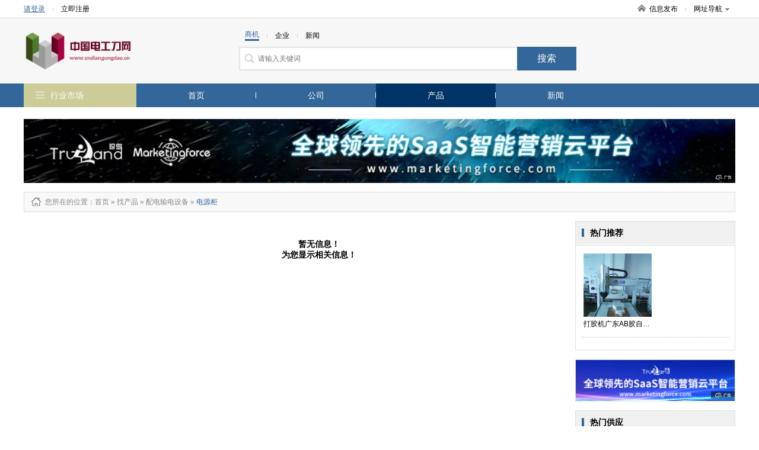

--- FILE ---
content_type: text/html; charset=utf-8
request_url: http://www.cndiangongdao.cn/product-9393.html
body_size: 7222
content:
<!DOCTYPE html>
<html>
<head>
<meta http-equiv="Content-Type" content="text/html; charset=utf-8" />
<title>电源柜 _电源柜 型号_电源柜 价格_电源柜 厂家/批发-中国电工刀网</title>
<meta name="keywords" content="电源柜 ,电源柜 型号,电源柜 价格,电源柜 厂家,电源柜 批发"/>
<meta name="description" content="中国电工刀网一站式服务平台，海量电源柜 型号、电源柜 价格、电源柜 厂家、电源柜 批发等供应信息尽在这里，为您提供全面的电源柜 商机信息，行业动态，展会信息。找电源柜 ,尽在中国电工刀网"/>

<link href="/site/themes/html024/css/public.css" rel="stylesheet" type="text/css">
<link href="/site/themes/html024/css/css.css" rel="stylesheet" type="text/css">
<link href="/site/themes/html024/css/css_t.css" rel="stylesheet" type="text/css">
<link href="/site/themes/html024/css/css_m.css" rel="stylesheet" type="text/css">
<link href="/site/themes/html024/css/css_q.css" rel="stylesheet" type="text/css">
<link href="/site/themes/html024/css/css/font-awesome.min.css" rel="stylesheet" type="text/css">

<link rel="stylesheet" type="text/css" href="/site/themes/html024/css/fontscss/iconfont.css"><link href="/get_color" rel="stylesheet" type="text/css">
<script src="/site/themes/html024/js/jquery-1.8.2.min.js" type="text/javascript"></script>
<script src="/site/themes/html024/js/js.js" type="text/javascript"></script>
<script type="text/javascript" src="/site/themes/html024/js/jquery.SuperSlide.2.1.1.js"></script>
</head>
<body>
<div class="dh_topbar">
    <div class="w">
        <div class="account_s_g fl">
            <span class="account_l"><a href="/login.html" rel="nofollow">请登录</a></span>
            <span class="account_line"></span>
            <span class="account_r"><a href="/register.html" rel="nofollow">立即注册</a></span>
        </div>
        <div class="account_s_g fr">
            <span class="account_home"><a href="/"><i></i>信息发布</a></span>
            <span class="account_line"></span>
            <span class="account_map"><a href="/p-res.html">网址导航<i></i></a>
                <div class="site_nav_bd clearfix">
                    <dl><dt>特色市场</dt><dd>
                                                                        <a href="/">首页</a>|
                                                <a href="/company.html">公司</a>|
                                                <a href="/product.html">产品</a>|
                                                <a href="/article.html">新闻</a>|
                          
                                                <a href="/search.html">搜索</a>
                    </dd></dl>
                    <dl><dt>热门行业</dt><dd>
                                                                        
                        <a href="/product-14.html">机械及行业设备</a>
                        | 
                                                
                        <a href="/product-7850.html">商务服务</a>
                        | 
                                                
                        <a href="/product-5.html">电工电气</a>
                        | 
                                                                 </dd></dl>
                </div>
            </span>
        </div>
    </div>
</div>
<div class="header">
    <div class="w clearfix">
        <!-- header logo -->

<div class="logo fl"><a href="/">
    <img src="/static/image/logo/20351.png" title=""alt="">
</a></div>
        

        <!-- header search  搜索 -->
<div class="search_box fl">
	<form action="">
		<p class="s_top pb10">
			<span class='s_word w_foucs'>商机</span>
			<span class="account_line"></span>
			<span class='s_word '>企业</span>
			<span class="account_line"></span>
			<span class='s_word '>新闻</span>
		</p>
		<div class="s_main clearfix"><input class="sh_input" type="text" placeholder="请输入关键词"  name="search" maxlength="30"><input type="submit" class="sh_btn" value="搜索" title="搜索" id="toSearch"></div>
	</form>
</div>
    </div>
</div>
<div class="navbar2">
    <!-- header 导航 -->
<div class="w">
    <span class="fl logo2"><a href="/"><img src="/static/image/logo/20351.png" title=""alt=""></a></span>
    <ul class="nav_ul1 fl">

            <li ><a href="/">首页</a></li>
            <li ><a href="/company.html">公司</a></li>
            <li  class="active" ><a href="/product.html">产品</a></li>
            <li ><a href="/article.html">新闻</a></li>
               
    </ul>
    <div class="searchBox fr">
       <form action="">
        <input type="text" placeholder="请输入搜索关键字" name="subm" class="top_sinput">
        <input type="submit" class="top_btn" value="搜索" id="toSubmit" style="margin-left:-3px">
       </form>
    </div>
    
</div>
</div>

<div class="navbar">
    <div class="w clearfix">
        <dl class="nav_all fl top_navhide">
            <dt class="hd"><i></i><span class="nav_ctit"><a href="/p-res.html">行业市场</a></span>
                    <div class="three_cate">
                        <div class="ce_list">
                        </div>
                  </div>
            </dt>
            <!-- index 分类列表 及导航-->
<dd class="bd">
    <ul class="mitem_ul" dir="rtl">
        <div dir="ltr">
                    <li class="hideli" id="0"><i class="fa-chevron-right" style="font-family: FontAwesome"></i><a href="/product-2148.html">农业机械 </a></li>
                    <li class="hideli" id="1"><i class="fa-chevron-right" style="font-family: FontAwesome"></i><a href="/product-2150.html">服装机械设备 </a></li>
                    <li class="hideli" id="2"><i class="fa-chevron-right" style="font-family: FontAwesome"></i><a href="/product-2151.html">工控系统及装备 </a></li>
                    <li class="hideli" id="3"><i class="fa-chevron-right" style="font-family: FontAwesome"></i><a href="/product-2152.html">金融**设备 </a></li>
                    <li class="hideli" id="4"><i class="fa-chevron-right" style="font-family: FontAwesome"></i><a href="/product-2153.html">商业**设备 </a></li>
                    <li class="hideli" id="5"><i class="fa-chevron-right" style="font-family: FontAwesome"></i><a href="/product-2154.html">低压电器 </a></li>
                    <li class="hideli" id="6"><i class="fa-chevron-right" style="font-family: FontAwesome"></i><a href="/product-2155.html">高压电器 </a></li>
                    <li class="hideli" id="7"><i class="fa-chevron-right" style="font-family: FontAwesome"></i><a href="/product-2156.html">配电输电设备 </a></li>
                    <li class="hideli" id="8"><i class="fa-chevron-right" style="font-family: FontAwesome"></i><a href="/product-2158.html">家电制造设备 </a></li>
                    <li class="hideli" id="9"><i class="fa-chevron-right" style="font-family: FontAwesome"></i><a href="/product-2160.html">结晶设备 </a></li>
                    <li class="hideli" id="10"><i class="fa-chevron-right" style="font-family: FontAwesome"></i><a href="/product-2161.html">冶炼设备 </a></li>
                    <li class="hideli" id="11"><i class="fa-chevron-right" style="font-family: FontAwesome"></i><a href="/product-2162.html">开采、选矿设备 </a></li>
                    <li class="hideli" id="12"><i class="fa-chevron-right" style="font-family: FontAwesome"></i><a href="/product-2163.html">地矿勘测设备 </a></li>
                    <li class="hideli" id="13"><i class="fa-chevron-right" style="font-family: FontAwesome"></i><a href="/product-2164.html">矿山施工设备 </a></li>
                    <li class="hideli" id="14"><i class="fa-chevron-right" style="font-family: FontAwesome"></i><a href="/product-2165.html">铸造及热处理设备 </a></li>
                    <li class="hideli" id="15"><i class="fa-chevron-right" style="font-family: FontAwesome"></i><a href="/product-2167.html">污水处理设备 </a></li>
                    <li class="hideli" id="16"><i class="fa-chevron-right" style="font-family: FontAwesome"></i><a href="/product-2168.html">消音降噪设备 </a></li>
                    <li class="hideli" id="17"><i class="fa-chevron-right" style="font-family: FontAwesome"></i><a href="/product-2169.html">空气净化设备 </a></li>
                    <li class="hideli" id="18"><i class="fa-chevron-right" style="font-family: FontAwesome"></i><a href="/product-2171.html">建材生产加工机械 </a></li>
                    <li class="hideli" id="19"><i class="fa-chevron-right" style="font-family: FontAwesome"></i><a href="/product-2173.html">节能设备 </a></li>
                    <li class="hideli" id="20"><i class="fa-chevron-right" style="font-family: FontAwesome"></i><a href="/product-2174.html">锅、炉及配件 </a></li>
                    <li class="hideli" id="21"><i class="fa-chevron-right" style="font-family: FontAwesome"></i><a href="/product-2175.html">风机、排风设备 </a></li>
                    <li class="hideli" id="22"><i class="fa-chevron-right" style="font-family: FontAwesome"></i><a href="/product-2176.html">压缩设备 </a></li>
                    <li class="hideli" id="23"><i class="fa-chevron-right" style="font-family: FontAwesome"></i><a href="/product-2177.html">换热、制冷空调设备 </a></li>
                    <li class="hideli" id="24"><i class="fa-chevron-right" style="font-family: FontAwesome"></i><a href="/product-2178.html">泵 </a></li>
                    <li class="hideli" id="25"><i class="fa-chevron-right" style="font-family: FontAwesome"></i><a href="/product-2179.html">机床 </a></li>
                    <li class="hideli" id="26"><i class="fa-chevron-right" style="font-family: FontAwesome"></i><a href="/product-2182.html">木工机械 </a></li>
                    <li class="hideli" id="27"><i class="fa-chevron-right" style="font-family: FontAwesome"></i><a href="/product-2183.html">库存设备及工业用品 </a></li>
                    <li class="hideli" id="28"><i class="fa-chevron-right" style="font-family: FontAwesome"></i><a href="/product-2184.html">内燃机 </a></li>
                    <li class="hideli" id="29"><i class="fa-chevron-right" style="font-family: FontAwesome"></i><a href="/product-2185.html">过滤材料 </a></li>
                    <li class="hideli" id="30"><i class="fa-chevron-right" style="font-family: FontAwesome"></i><a href="/product-2186.html">传动件 </a></li>
                    <li class="hideli" id="31"><i class="fa-chevron-right" style="font-family: FontAwesome"></i><a href="/product-2187.html">电焊、切割设备 </a></li>
                    <li class="hideli" id="32"><i class="fa-chevron-right" style="font-family: FontAwesome"></i><a href="/product-2188.html">涂装设备 </a></li>
                    <li class="hideli" id="33"><i class="fa-chevron-right" style="font-family: FontAwesome"></i><a href="/product-2189.html">酒店设备 </a></li>
                    <li class="hideli" id="34"><i class="fa-chevron-right" style="font-family: FontAwesome"></i><a href="/product-2190.html">车间设备 </a></li>
                    <li class="hideli" id="35"><i class="fa-chevron-right" style="font-family: FontAwesome"></i><a href="/product-2191.html">制动器 </a></li>
                    <li class="hideli" id="36"><i class="fa-chevron-right" style="font-family: FontAwesome"></i><a href="/product-2192.html">工业加湿器 </a></li>
                    <li class="hideli" id="37"><i class="fa-chevron-right" style="font-family: FontAwesome"></i><a href="/product-2194.html">工艺礼品加工设备 </a></li>
                    <li class="hideli" id="38"><i class="fa-chevron-right" style="font-family: FontAwesome"></i><a href="/product-2195.html">光学加工机械 </a></li>
                    <li class="hideli" id="39"><i class="fa-chevron-right" style="font-family: FontAwesome"></i><a href="/product-2196.html">包装设备 </a></li>
                    <li class="hideli" id="40"><i class="fa-chevron-right" style="font-family: FontAwesome"></i><a href="/product-2197.html">造纸设备及配件 </a></li>
                    <li class="hideli" id="41"><i class="fa-chevron-right" style="font-family: FontAwesome"></i><a href="/product-2199.html">包装成型机械 </a></li>
                    <li class="hideli" id="42"><i class="fa-chevron-right" style="font-family: FontAwesome"></i><a href="/product-2201.html">检测设备 </a></li>
                    <li class="hideli" id="43"><i class="fa-chevron-right" style="font-family: FontAwesome"></i><a href="/product-2202.html">印刷设备 </a></li>
                    <li class="hideli" id="44"><i class="fa-chevron-right" style="font-family: FontAwesome"></i><a href="/product-2203.html">印前处理设备 </a></li>
                    <li class="hideli" id="45"><i class="fa-chevron-right" style="font-family: FontAwesome"></i><a href="/product-2208.html">纺织设备和器材 </a></li>
                    <li class="hideli" id="46"><i class="fa-chevron-right" style="font-family: FontAwesome"></i><a href="/product-2210.html">食品、饮料加工设备 </a></li>
                    <li class="hideli" id="47"><i class="fa-chevron-right" style="font-family: FontAwesome"></i><a href="/product-2225.html">制鞋机械 </a></li>
                    <li class="hideli" id="48"><i class="fa-chevron-right" style="font-family: FontAwesome"></i><a href="/product-2229.html">试验机 </a></li>
                    <li class="hideli" id="49"><i class="fa-chevron-right" style="font-family: FontAwesome"></i><a href="/product-2231.html">电动机 </a></li>
                    <li class="hideli" id="50"><i class="fa-chevron-right" style="font-family: FontAwesome"></i><a href="/product-2236.html">电热设备 </a></li>
                    <li class="hideli" id="51"><i class="fa-chevron-right" style="font-family: FontAwesome"></i><a href="/product-2239.html">电脑产品制造设备 </a></li>
                    <li class="hideli" id="52"><i class="fa-chevron-right" style="font-family: FontAwesome"></i><a href="/product-2242.html">清洗、清理设备 </a></li>
                    <li class="hideli" id="53"><i class="fa-chevron-right" style="font-family: FontAwesome"></i><a href="/product-2243.html">过滤设备 </a></li>
                    <li class="hideli" id="54"><i class="fa-chevron-right" style="font-family: FontAwesome"></i><a href="/product-2244.html">其他行业**设备 </a></li>
                    <li class="hideli" id="55"><i class="fa-chevron-right" style="font-family: FontAwesome"></i><a href="/product-2246.html">减速机、变速机 </a></li>
                    <li class="hideli" id="56"><i class="fa-chevron-right" style="font-family: FontAwesome"></i><a href="/product-2250.html">玻璃机械 </a></li>
                    <li class="hideli" id="57"><i class="fa-chevron-right" style="font-family: FontAwesome"></i><a href="/product-2251.html">陶瓷生产加工机械 </a></li>
                    <li class="hideli" id="58"><i class="fa-chevron-right" style="font-family: FontAwesome"></i><a href="/product-2252.html">传质设备 </a></li>
                    <li class="hideli" id="59"><i class="fa-chevron-right" style="font-family: FontAwesome"></i><a href="/product-2253.html">储运设备 </a></li>
                    <li class="hideli" id="60"><i class="fa-chevron-right" style="font-family: FontAwesome"></i><a href="/product-2254.html">反应设备 </a></li>
                    <li class="hideli" id="61"><i class="fa-chevron-right" style="font-family: FontAwesome"></i><a href="/product-2255.html">干燥设备 </a></li>
                    <li class="hideli" id="62"><i class="fa-chevron-right" style="font-family: FontAwesome"></i><a href="/product-2256.html">石油设备 </a></li>
                    <li class="hideli" id="63"><i class="fa-chevron-right" style="font-family: FontAwesome"></i><a href="/product-2258.html">工程机械、建筑机械 </a></li>
                    <li class="hideli" id="64"><i class="fa-chevron-right" style="font-family: FontAwesome"></i><a href="/product-2266.html">金属成型设备 </a></li>
                    <li class="hideli" id="65"><i class="fa-chevron-right" style="font-family: FontAwesome"></i><a href="/product-2273.html">阀门 </a></li>
                    <li class="hideli" id="66"><i class="fa-chevron-right" style="font-family: FontAwesome"></i><a href="/product-2282.html">机械项目合作 </a></li>
                    <li class="hideli" id="67"><i class="fa-chevron-right" style="font-family: FontAwesome"></i><a href="/product-2292.html">化工管道及配件 </a></li>
                    <li class="hideli" id="68"><i class="fa-chevron-right" style="font-family: FontAwesome"></i><a href="/product-2293.html">化工设备配件 </a></li>
                    <li class="hideli" id="69"><i class="fa-chevron-right" style="font-family: FontAwesome"></i><a href="/product-2294.html">化工成套设备 </a></li>
                    <li class="hideli" id="70"><i class="fa-chevron-right" style="font-family: FontAwesome"></i><a href="/product-2295.html">化工成型设备 </a></li>
                    <li class="hideli" id="71"><i class="fa-chevron-right" style="font-family: FontAwesome"></i><a href="/product-2297.html">制冷设备 </a></li>
                    <li class="hideli" id="72"><i class="fa-chevron-right" style="font-family: FontAwesome"></i><a href="/product-2298.html">化工实验设备 </a></li>
                    <li class="hideli" id="73"><i class="fa-chevron-right" style="font-family: FontAwesome"></i><a href="/product-2299.html">输送设备 </a></li>
                    <li class="hideli" id="74"><i class="fa-chevron-right" style="font-family: FontAwesome"></i><a href="/product-2301.html">传热设备 </a></li>
                    <li class="hideli" id="75"><i class="fa-chevron-right" style="font-family: FontAwesome"></i><a href="/product-2302.html">粉碎设备 </a></li>
                    <li class="hideli" id="76"><i class="fa-chevron-right" style="font-family: FontAwesome"></i><a href="/product-2303.html">分离设备 </a></li>
                    <li class="hideli" id="77"><i class="fa-chevron-right" style="font-family: FontAwesome"></i><a href="/product-2304.html">混合设备 </a></li>
                    <li class="hideli" id="78"><i class="fa-chevron-right" style="font-family: FontAwesome"></i><a href="/product-2305.html">皮革加工设备 </a></li>
                    <li class="hideli" id="79"><i class="fa-chevron-right" style="font-family: FontAwesome"></i><a href="/product-2313.html">工业制品代理加盟 </a></li>
                    <li class="hideli" id="80"><i class="fa-chevron-right" style="font-family: FontAwesome"></i><a href="/product-2314.html">二手机床 </a></li>
                    <li class="hideli" id="81"><i class="fa-chevron-right" style="font-family: FontAwesome"></i><a href="/product-2356.html">机械量仪表 </a></li>
                    <li class="hideli" id="82"><i class="fa-chevron-right" style="font-family: FontAwesome"></i><a href="/product-2447.html">垃圾焚烧炉 </a></li>
                    <li class="hideli" id="83"><i class="fa-chevron-right" style="font-family: FontAwesome"></i><a href="/product-2454.html">印后加工设备 </a></li>
                    <li class="hideli" id="84"><i class="fa-chevron-right" style="font-family: FontAwesome"></i><a href="/product-2460.html">燃气设备 </a></li>
                    <li class="hideli" id="85"><i class="fa-chevron-right" style="font-family: FontAwesome"></i><a href="/product-2465.html">矿业装卸设备 </a></li>
                    <li class="hideli" id="86"><i class="fa-chevron-right" style="font-family: FontAwesome"></i><a href="/product-2466.html">矿业输送设备 </a></li>
                    <li class="hideli" id="87"><i class="fa-chevron-right" style="font-family: FontAwesome"></i><a href="/product-2546.html">无损检测仪器 </a></li>
                    <li class="hideli" id="88"><i class="fa-chevron-right" style="font-family: FontAwesome"></i><a href="/product-2567.html">仪器仪表加工 </a></li>
                    <li class="hideli" id="89"><i class="fa-chevron-right" style="font-family: FontAwesome"></i><a href="/product-2568.html">二手工程机械 </a></li>
                    <li class="hideli" id="90"><i class="fa-chevron-right" style="font-family: FontAwesome"></i><a href="/product-2569.html">二手锅炉 </a></li>
                    <li class="hideli" id="91"><i class="fa-chevron-right" style="font-family: FontAwesome"></i><a href="/product-2649.html">库存化工设备 </a></li>
                    <li class="hideli" id="92"><i class="fa-chevron-right" style="font-family: FontAwesome"></i><a href="/product-2650.html">化工设备代理加盟 </a></li>
                    <li class="hideli" id="93"><i class="fa-chevron-right" style="font-family: FontAwesome"></i><a href="/product-3008.html">机械设备维修安装 </a></li>
                    <li class="hideli" id="94"><i class="fa-chevron-right" style="font-family: FontAwesome"></i><a href="/product-3070.html">工业皮带 </a></li>
                    <li class="hideli" id="95"><i class="fa-chevron-right" style="font-family: FontAwesome"></i><a href="/product-3076.html">焊接辅机 </a></li>
                    <li class="hideli" id="96"><i class="fa-chevron-right" style="font-family: FontAwesome"></i><a href="/product-3080.html">压缩设备配件 </a></li>
                    <li class="hideli" id="97"><i class="fa-chevron-right" style="font-family: FontAwesome"></i><a href="/product-3084.html">液压机械与元件 </a></li>
                    <li class="hideli" id="98"><i class="fa-chevron-right" style="font-family: FontAwesome"></i><a href="/product-3092.html">整熨洗涤设备 </a></li>
                    <li class="hideli" id="99"><i class="fa-chevron-right" style="font-family: FontAwesome"></i><a href="/product-3100.html">传动机构 </a></li>
                    <li class="hideli" id="100"><i class="fa-chevron-right" style="font-family: FontAwesome"></i><a href="/product-3128.html">机械五金加工 </a></li>
                    <li class="hideli" id="101"><i class="fa-chevron-right" style="font-family: FontAwesome"></i><a href="/product-3154.html">离合器 </a></li>
                    <li class="hideli" id="102"><i class="fa-chevron-right" style="font-family: FontAwesome"></i><a href="/product-7155.html"> 纸加工机械  </a></li>
                    <li class="hideli" id="103"><i class="fa-chevron-right" style="font-family: FontAwesome"></i><a href="/product-7390.html">发电机、发电机组 </a></li>
                    <li class="hideli" id="104"><i class="fa-chevron-right" style="font-family: FontAwesome"></i><a href="/product-9287.html"> 塑料机械  </a></li>
                    <li class="hideli" id="105"><i class="fa-chevron-right" style="font-family: FontAwesome"></i><a href="/product-9419.html">玩具加工设备  </a></li>
                    <li class="hideli" id="106"><i class="fa-chevron-right" style="font-family: FontAwesome"></i><a href="/product-9420.html"> 轴承  </a></li>
                    <li class="hideli" id="107"><i class="fa-chevron-right" style="font-family: FontAwesome"></i><a href="/product-9425.html">弹簧 </a></li>
                    <li class="hideli" id="108"><i class="fa-chevron-right" style="font-family: FontAwesome"></i><a href="/product-9437.html">紧固件、连接件 </a></li>
                    <li class="hideli" id="109"><i class="fa-chevron-right" style="font-family: FontAwesome"></i><a href="/product-9448.html">密封件 </a></li>
                    <li class="hideli" id="110"><i class="fa-chevron-right" style="font-family: FontAwesome"></i><a href="/product-9457.html">刀具、夹具  </a></li>
                    <li class="hideli" id="111"><i class="fa-chevron-right" style="font-family: FontAwesome"></i><a href="/product-9480.html">气动元件 </a></li>
                    <li class="hideli" id="112"><i class="fa-chevron-right" style="font-family: FontAwesome"></i><a href="/product-9490.html">机床附件  </a></li>
                    <li class="hideli" id="113"><i class="fa-chevron-right" style="font-family: FontAwesome"></i><a href="/product-9522.html"> 焊接材料与附件  </a></li>
                    <li class="hideli" id="114"><i class="fa-chevron-right" style="font-family: FontAwesome"></i><a href="/product-9536.html"> 电子产品制造设备  </a></li>
                    <li class="hideli" id="115"><i class="fa-chevron-right" style="font-family: FontAwesome"></i><a href="/product-9592.html">工业润滑油  </a></li>
                    <li class="hideli" id="116"><i class="fa-chevron-right" style="font-family: FontAwesome"></i><a href="/product-9615.html">橡胶机械  </a></li>
            </div>
    </ul>
</dd>
        </dl>
        <!-- header 导航 (位置固定) -->
<ul class="nav_ul fl">
		<li ><a   href="/">首页</a></li>	<li ><a   href="/company.html">公司</a></li>	<li  class="active" ><a   href="/product.html">产品</a></li>	<li ><a   href="/article.html">新闻</a></li></ul>
    </div>
</div>



<div class="adv1000 mt20 w">
    <script><!--513-1--></script>    
    <script src="http://goapi.ssp.71360.com/ca.js"></script>
</div>
<!--main-->
<div class="w clearfix">
	
    <!--start-->
    <div class="npath mt15 mb15">
        <h2>
            <i class="np_ico"></i>您所在的位置<a href="/">：首页</a> » <a href='/product.html'>找产品</a> »

                                                            <a href="/product-2156.html"> <span  >配电输电设备</span> </a> » 
                                                <a href="/product-9393.html"> <span class="orange" >电源柜 </span> </a>  
                                </h2>
    </div>
    <div class="news-infoleft fl mb15">
    <div class="pro_itembox">
        <!-- 产品列表 -->
<ul class="prolist_ul clearfix">
<div class="zhanwuxinxi">暂无信息！</br> 为您显示相关信息！</div> 
      </ul>
    </div>

    <div class="pages mt25 mb10">
            </div>
        
    </div>

     <div class="news-inforight fr">
         <!---->
            <div class="nr_rbox mb15 fr">
                <!-- 热门推荐 -->
<div class="nr_rh"><h3 class="news_h1">热门推荐</h3></div> 
                                <ul class="rep_picitem pb10 clearfix">
                                                        <li><a href="/product-item-13589495.html"><span class="recpic"><img src="http://file.tyun.71360.com/UpLoadFile/2017/8/11/20/636380807781164822_sztft_1805321.jpg" onerror="javascript:this.src='/data/public/201708/20170812/2017081219215640546.jpg';" alt="打胶机广东AB胶自动滴胶机深圳三轴点胶机厂家直销天丰泰供"></span><p class="recn">打胶机广东AB胶自动滴胶机深圳三轴点胶机厂家直销天丰泰供</p></a></li>
                                                    </ul>
                <div style=" margin:0 10px; border-top:1px dotted #b6b6b6; height:1px;"></div>
                <div class="nr_ritem clearfix">
                    <ul class="clist n_clist n_clist2">
                                                                                 </ul>        
                </div>
                             </div>

            <div class="nr_rbox mb15 adv234 fr">
                <script><!--522-1--></script>    
                <script src="http://goapi.ssp.71360.com/ca.js"></script>   
            </div> 
            <!---->
            <div class="nr_rbox mb20 fr">
                <!-- 产品最新推荐 -->
<div class="nr_rh"><h3 class="news_h1">热门供应</h3></div>
                <div class="nr_ritem">
                    <ul class="new_np_lit">
                                         
                        <li>
                            <span class="new_npic"><a href="/product-item-17882484.html"><img src="http://tyunfile.71360.com/UpLoadFile/shcqjd/2018/7/636670940191455390/6366709401914553901899732.jpg" onerror="javascript:this.src='/data/public/201708/20170812/2017081219215640546.jpg';" alt="上海川奇机电设备有限公司"></a></span>
                            <div class="new_nright">
                                <p><a href="/product-item-17882484.html">瑞士 LEMO 接头GMA.0B.045.DN  李丹_川奇供</a></p>
                                <p>价格：<b class="orange">面议</b>/普通</p>
                                <p class="f888">上海川奇机电设备有限公司</p>
                            </div>
                        </li>

                     
                        <li>
                            <span class="new_npic"><a href="/product-item-17859211.html"><img src="http://tyunfile.71360.com/UpLoadFile/shcqjd/2018/7/636670940191455390/6366709401914553901899732.jpg" onerror="javascript:this.src='/data/public/201708/20170812/2017081219215640546.jpg';" alt="上海川奇机电设备有限公司"></a></span>
                            <div class="new_nright">
                                <p><a href="/product-item-17859211.html">瑞士 LEMO 接头GMA.0B.045.DN  李丹_川奇供</a></p>
                                <p>价格：<b class="orange">面议</b>/普通</p>
                                <p class="f888">上海川奇机电设备有限公司</p>
                            </div>
                        </li>

                     
                        <li>
                            <span class="new_npic"><a href="/product-item-17852916.html"><img src="http://tyunfile.71360.com/UpLoadFile/shcqjd/2018/7/636670940191455390/6366709401914553901899732.jpg" onerror="javascript:this.src='/data/public/201708/20170812/2017081219215640546.jpg';" alt="上海川奇机电设备有限公司"></a></span>
                            <div class="new_nright">
                                <p><a href="/product-item-17852916.html">瑞士 LEMO 接头GMA.0B.045.DN  李丹_川奇供</a></p>
                                <p>价格：<b class="orange">面议</b>/普通</p>
                                <p class="f888">上海川奇机电设备有限公司</p>
                            </div>
                        </li>

                     
                        <li>
                            <span class="new_npic"><a href="/product-item-17841661.html"><img src="http://tyunfile.71360.com/UpLoadFile/shcqjd/2018/7/636663993700813353/6366639937008133538562203.jpg" onerror="javascript:this.src='/data/public/201708/20170812/2017081219215640546.jpg';" alt="上海川奇机电设备有限公司"></a></span>
                            <div class="new_nright">
                                <p><a href="/product-item-17841661.html">anybus 以太网版本 Modbus TCP 2 Port Brick订货号：AB6673 上海川奇LQ</a></p>
                                <p>价格：<b class="orange">面议</b>/普通</p>
                                <p class="f888">上海川奇机电设备有限公司</p>
                            </div>
                        </li>

                     
                        <li>
                            <span class="new_npic"><a href="/product-item-17829207.html"><img src="http://tyunfile.71360.com/UpLoadFile/shcqjd/2018/7/636670940191455390/6366709401914553901899732.jpg" onerror="javascript:this.src='/data/public/201708/20170812/2017081219215640546.jpg';" alt="上海川奇机电设备有限公司"></a></span>
                            <div class="new_nright">
                                <p><a href="/product-item-17829207.html">瑞士 LEMO 接头GMA.0B.045.DN  李丹_川奇供</a></p>
                                <p>价格：<b class="orange">面议</b>/普通</p>
                                <p class="f888">上海川奇机电设备有限公司</p>
                            </div>
                        </li>

                     
                        <li>
                            <span class="new_npic"><a href="/product-item-17806059.html"><img src="http://tyunfile.71360.com/UpLoadFile/shcqjd/2018/7/636670940191455390/6366709401914553901899732.jpg" onerror="javascript:this.src='/data/public/201708/20170812/2017081219215640546.jpg';" alt="上海川奇机电设备有限公司"></a></span>
                            <div class="new_nright">
                                <p><a href="/product-item-17806059.html">瑞士 LEMO 接头GMA.0B.045.DN  李丹_川奇供</a></p>
                                <p>价格：<b class="orange">面议</b>/普通</p>
                                <p class="f888">上海川奇机电设备有限公司</p>
                            </div>
                        </li>

                     
                        <li>
                            <span class="new_npic"><a href="/product-item-17795200.html"><img src="http://tyunfile.71360.com/UpLoadFile/shcqjd/2018/7/636663993700813353/6366639937008133538562203.jpg" onerror="javascript:this.src='/data/public/201708/20170812/2017081219215640546.jpg';" alt="上海川奇机电设备有限公司"></a></span>
                            <div class="new_nright">
                                <p><a href="/product-item-17795200.html">HMS Anybus 订货号：AB6385  上海川奇优势供应LQ</a></p>
                                <p>价格：<b class="orange">面议</b>/普通</p>
                                <p class="f888">上海川奇机电设备有限公司</p>
                            </div>
                        </li>

                     
                        <li>
                            <span class="new_npic"><a href="/product-item-17795216.html"><img src="http://tyunfile.71360.com/UpLoadFile/shcqjd/2018/7/636663993700813353/6366639937008133538562203.jpg" onerror="javascript:this.src='/data/public/201708/20170812/2017081219215640546.jpg';" alt="上海川奇机电设备有限公司"></a></span>
                            <div class="new_nright">
                                <p><a href="/product-item-17795216.html">Anybus品牌用于CANopen单芯片 订货号：AB60 上海川奇优势供应LQ</a></p>
                                <p>价格：<b class="orange">面议</b>/普通</p>
                                <p class="f888">上海川奇机电设备有限公司</p>
                            </div>
                        </li>

                     
                        <li>
                            <span class="new_npic"><a href="/product-item-17752966.html"><img src="http://tyunfile.71360.com/UpLoadFile/shcqjd/2018/7/636670940191455390/6366709401914553901899732.jpg" onerror="javascript:this.src='/data/public/201708/20170812/2017081219215640546.jpg';" alt="上海川奇机电设备有限公司"></a></span>
                            <div class="new_nright">
                                <p><a href="/product-item-17752966.html">上海瑞士 LEMO代理公司-优势-川奇供</a></p>
                                <p>价格：<b class="orange">面议</b>/普通</p>
                                <p class="f888">上海川奇机电设备有限公司</p>
                            </div>
                        </li>

                     
                        <li>
                            <span class="new_npic"><a href="/product-item-17752963.html"><img src="http://tyunfile.71360.com/UpLoadFile/shcqjd/2018/7/636670940191455390/6366709401914553901899732.jpg" onerror="javascript:this.src='/data/public/201708/20170812/2017081219215640546.jpg';" alt="上海川奇机电设备有限公司"></a></span>
                            <div class="new_nright">
                                <p><a href="/product-item-17752963.html">瑞士 LEMO代理哪家好-公司-川奇供</a></p>
                                <p>价格：<b class="orange">面议</b>/普通</p>
                                <p class="f888">上海川奇机电设备有限公司</p>
                            </div>
                        </li>

                                
                                        </ul>
                </div>
            </div>
            <!---->
            <div class="nr_rbox mb20 adv300 fr">
                <script><!--519-1--></script>    
                <script src="http://goapi.ssp.71360.com/ca.js"></script>
            </div>
     </div>
    <!--end-->
    
    
</div>

<!--foot-->
<div class="foot_layout">
    <div class="w">
        <div class="f_alink">
            <p style="text-align: center;"><a href="/statement.html" target="_blank" style="color: #979797;">服务条款</a></p>
        	<p>无锡据风网络科技有限公司 <a href="http://beian.miit.gov.cn/" rel="nofollow">苏ICP备16062041号</a></p>
            <p>版权所有@中国电工刀网&nbsp;&nbsp;信息来源于互联网，本站不为信息真实性负责</p>
        </div>
        
    </div>
</div>

<script type="text/javascript">
    window.onscroll = function () {
        var t = document.documentElement.clientHeight + (document.documentElement.scrollTop || document.body.scrollTop);
        if(typeof(LoadclassName)!='undefined'){
            var aUl = document.getElementsByClassName(LoadclassName);      
            for (var i = 0, l = aUl.length; i < l; i++) {                
                    var _h = aUl[i].getAttribute('attr');                
                    var _load = aUl[i].getAttribute('load');   
                if(t>parseInt(_h) && _load !=1 && _h != null){
                    setTimeout("setImg(" + i + ")", 300);                         
                }
            }
        }
      
            
    };
    function getH(obj) {  
        var h = 0;  
        while (obj) {  
            h += obj.offsetTop;  
            obj = obj.offsetParent;  
        }  
        return h;  
    }  
    function setImg(index){
        var aLi =   $('.'+LoadclassName).eq(index).find('img');
        for (var j = 0; j < aLi.length; j++) {
            var src = aLi.eq(j).attr('data-src');
            aLi.eq(j).attr('src',src);
        }    
        $('.'+LoadclassName).eq(index).attr('load','1');   
    }
    window.onload = function () {  
        var modelName = "product";
        
        if(modelName ==  'index'){
            LoadclassName = 'ind_img_load';
        }else if(modelName == 'company'){
            LoadclassName = 'rec_rbox'; 
        }else{
            LoadclassName = 'floor_prolist';            
        }
        
        var aUl = document.getElementsByClassName(LoadclassName);
        for (var i = 0, l = aUl.length; i < l; i++) {
        var h = getH(aUl[i]);
        aUl[i].setAttribute('attr',h);
        }
        window.onscroll();
    };  

</script>
<!--左右浮动广告位-->
<!-- <div class="ggw-left">
    <img class="colse" src="/site/themes/html024/images/colse.png" alt="" />
    <img class="fl1" src="/site/themes/html024/images/44.jpg" alt="" />
</div>
<div class="ggw-right">
    <img class="colse" src="/site/themes/html024/images/colse.png" alt="" />
    <img class="fl2" src="/site/themes/html024/images/33.jpg" alt="" />
</div> -->

<script>
document.getElementById('toSearch').onclick = function() {
    var keywords = $('input[name="search"]').val();
    if(parseInt($("#mySelect").val()) > 0){
        var focus = $("#mySelect").val();
    }else{
        var focus = $('.w_foucs').text();
        if(focus=='企业'){
            focus=1;
        }else if(focus=='新闻'){
            focus=2;
        }else{
            focus=6;
        }
    }
    if ($.trim(keywords)== '') {
        alert('请输入搜索关键字');
        $('input[name="search"]').focus();
        $('input[name="search"]').val('');
        $('input[name="search"]').attr('placeholder', '请输入搜索关键字');
        return false;
    }
    window.location.href = "/search.html?focus=" + focus+"&keywords=" + encodeURI($.trim(keywords));
    return false;
}


document.getElementById('toSubmit').onclick = function() {
    var keywords = $('input[name="subm"]').val();
    if ($.trim(keywords)== '') {
        alert('请输入搜索关键字');
        $('input[name="subm"]').focus();
        $('input[name="subm"]').val('');
        $('input[name="subm"]').attr('placeholder', '请输入搜索关键字');
        return false;
    }
    window.location.href = "/search.html?keywords=" + encodeURI($.trim(keywords));
    return false;
}
</script>
<script type="text/javascript" src="/p-getPro.html"></script>
<!--placeholder-->
<script src="/site/themes/html024/js/jquery.placeholder.min.js" type="text/javascript" charset="utf-8"></script>
<script type="text/javascript">
    $(function(){ $('input, textarea').placeholder(); });
</script>

<style type='text/css'>.zhendao{ position: absolute; top: -999em;}</style>
</body>
</html>

--- FILE ---
content_type: text/html; charset=UTF-8
request_url: http://www.cndiangongdao.cn/p-getPro.html
body_size: 23404
content:
pro=[{"id":"2148","producttypename":"\u519c\u4e1a\u673a\u68b0","children":[{"id":"9331","pid":"2148","path":"14,2148,9331","producttypename":"\u98df\u7528\u6cb9\u52a0\u5de5\u8bbe\u5907 ","sort":"20","typeimg":null,"text":"\u98df\u7528\u6cb9\u52a0\u5de5\u8bbe\u5907 "},{"id":"9332","pid":"2148","path":"14,2148,9332","producttypename":"\u5c60\u5bb0\u53ca\u8089\u7c7b\u521d\u52a0\u5de5\u8bbe\u5907","sort":"20","typeimg":null,"text":"\u5c60\u5bb0\u53ca\u8089\u7c7b\u521d\u52a0\u5de5\u8bbe\u5907"},{"id":"9333","pid":"2148","path":"14,2148,9333","producttypename":"\u80a5\u6599\u52a0\u5de5\u8bbe\u5907 ","sort":"20","typeimg":null,"text":"\u80a5\u6599\u52a0\u5de5\u8bbe\u5907 "},{"id":"9334","pid":"2148","path":"14,2148,9334","producttypename":"\u9972\u6599\u52a0\u5de5\u8bbe\u5907","sort":"20","typeimg":null,"text":"\u9972\u6599\u52a0\u5de5\u8bbe\u5907"},{"id":"9335","pid":"2148","path":"14,2148,9335","producttypename":"\u7cae\u98df\u52a0\u5de5\u8bbe\u5907","sort":"20","typeimg":null,"text":"\u7cae\u98df\u52a0\u5de5\u8bbe\u5907"},{"id":"9336","pid":"2148","path":"14,2148,9336","producttypename":"\u6e14\u4e1a\u673a\u68b0 ","sort":"20","typeimg":null,"text":"\u6e14\u4e1a\u673a\u68b0 "},{"id":"9337","pid":"2148","path":"14,2148,9337","producttypename":"\u755c\u7267\u3001\u517b\u6b96\u4e1a\u673a\u68b0 ","sort":"20","typeimg":null,"text":"\u755c\u7267\u3001\u517b\u6b96\u4e1a\u673a\u68b0 "},{"id":"9338","pid":"2148","path":"14,2148,9338","producttypename":"\u517d\u7528\u5668\u68b0","sort":"20","typeimg":null,"text":"\u517d\u7528\u5668\u68b0"},{"id":"9339","pid":"2148","path":"14,2148,9339","producttypename":"\u6797\u4e1a\u673a\u68b0","sort":"20","typeimg":null,"text":"\u6797\u4e1a\u673a\u68b0"},{"id":"9340","pid":"2148","path":"14,2148,9340","producttypename":"\u571f\u58e4\u8015\u6574\u673a\u68b0 ","sort":"20","typeimg":null,"text":"\u571f\u58e4\u8015\u6574\u673a\u68b0 "},{"id":"9341","pid":"2148","path":"14,2148,9341","producttypename":"\u79cd\u690d\u673a\u68b0 ","sort":"20","typeimg":null,"text":"\u79cd\u690d\u673a\u68b0 "},{"id":"9342","pid":"2148","path":"14,2148,9342","producttypename":"\u690d\u4fdd\u673a\u68b0 ","sort":"20","typeimg":null,"text":"\u690d\u4fdd\u673a\u68b0 "},{"id":"9343","pid":"2148","path":"14,2148,9343","producttypename":"\u6392\u704c\u673a\u68b0 ","sort":"20","typeimg":null,"text":"\u6392\u704c\u673a\u68b0 "},{"id":"9344","pid":"2148","path":"14,2148,9344","producttypename":"\u6536\u83b7\u673a\u68b0 ","sort":"20","typeimg":null,"text":"\u6536\u83b7\u673a\u68b0 "},{"id":"9345","pid":"2148","path":"14,2148,9345","producttypename":"\u573a\u4e0a\u4f5c\u4e1a\u673a\u68b0","sort":"20","typeimg":null,"text":"\u573a\u4e0a\u4f5c\u4e1a\u673a\u68b0"},{"id":"9346","pid":"2148","path":"14,2148,9346","producttypename":"\u62d6\u62c9\u673a ","sort":"20","typeimg":null,"text":"\u62d6\u62c9\u673a "},{"id":"9347","pid":"2148","path":"14,2148,9347","producttypename":"\u65bd\u80a5\u673a\u68b0 ","sort":"20","typeimg":null,"text":"\u65bd\u80a5\u673a\u68b0 "},{"id":"9348","pid":"2148","path":"14,2148,9348","producttypename":"\u519c\u4e1a\u5b9e\u9a8c\u8bbe\u5907 ","sort":"20","typeimg":null,"text":"\u519c\u4e1a\u5b9e\u9a8c\u8bbe\u5907 "},{"id":"9349","pid":"2148","path":"14,2148,9349","producttypename":"\u519c\u673a\u914d\u4ef6 ","sort":"20","typeimg":null,"text":"\u519c\u673a\u914d\u4ef6 "},{"id":"9350","pid":"2148","path":"14,2148,9350","producttypename":"\u5176\u4ed6\u519c\u4e1a\u673a\u68b0 ","sort":"20","typeimg":null,"text":"\u5176\u4ed6\u519c\u4e1a\u673a\u68b0 "}],"pid":"14","is_leaf":"","producttypeenname":"","content":"","sort":"20","goods_count":"","attr_ids":"","spec_ids":"","brand_ids":"","attr":"","typeimg":"","createtime":"","updatetime":"","is_system":"","disabled":""},{"id":"2150","producttypename":"\u670d\u88c5\u673a\u68b0\u8bbe\u5907","children":[{"id":"2942","pid":"2150","path":"14,2150,2942","producttypename":"\u670d\u88c5\u52a0\u5de5\u8bbe\u5907\u96f6\u90e8\u4ef6","sort":"20","typeimg":null,"text":"\u670d\u88c5\u52a0\u5de5\u8bbe\u5907\u96f6\u90e8\u4ef6"},{"id":"2943","pid":"2150","path":"14,2150,2943","producttypename":"\u670d\u88c5\u52a0\u5de5\u8f85\u52a9\u8bbe\u5907","sort":"20","typeimg":null,"text":"\u670d\u88c5\u52a0\u5de5\u8f85\u52a9\u8bbe\u5907"},{"id":"2944","pid":"2150","path":"14,2150,2944","producttypename":"\u7f1d\u540e\u8bbe\u5907","sort":"20","typeimg":null,"text":"\u7f1d\u540e\u8bbe\u5907"},{"id":"2945","pid":"2150","path":"14,2150,2945","producttypename":"\u7f1d\u4e2d\u8bbe\u5907","sort":"20","typeimg":null,"text":"\u7f1d\u4e2d\u8bbe\u5907"},{"id":"2946","pid":"2150","path":"14,2150,2946","producttypename":"\u7f1d\u524d\u8bbe\u5907","sort":"20","typeimg":null,"text":"\u7f1d\u524d\u8bbe\u5907"}],"pid":"14","is_leaf":"","producttypeenname":"","content":"","sort":"20","goods_count":"","attr_ids":"","spec_ids":"","brand_ids":"","attr":"","typeimg":"","createtime":"","updatetime":"","is_system":"","disabled":""},{"id":"2151","producttypename":"\u5de5\u63a7\u7cfb\u7edf\u53ca\u88c5\u5907","children":[{"id":"9561","pid":"2151","path":"14,2151,9561","producttypename":"\u6e29\u6e7f\u5ea6\u63a7\u5236\uff08\u8c03\u8282\uff09\u5668 ","sort":"20","typeimg":null,"text":"\u6e29\u6e7f\u5ea6\u63a7\u5236\uff08\u8c03\u8282\uff09\u5668 "},{"id":"9562","pid":"2151","path":"14,2151,9562","producttypename":"\u5de5\u4e1a\u8ba1\u65f6\u5668 ","sort":"20","typeimg":null,"text":"\u5de5\u4e1a\u8ba1\u65f6\u5668 "},{"id":"9563","pid":"2151","path":"14,2151,9563","producttypename":"PLC ","sort":"20","typeimg":null,"text":"PLC "},{"id":"9564","pid":"2151","path":"14,2151,9564","producttypename":"\u632f\u52a8\u76d8 ","sort":"20","typeimg":null,"text":"\u632f\u52a8\u76d8 "},{"id":"9565","pid":"2151","path":"14,2151,9565","producttypename":"\u89e6\u63a7\u4ea7\u54c1 ","sort":"20","typeimg":null,"text":"\u89e6\u63a7\u4ea7\u54c1 "},{"id":"9566","pid":"2151","path":"14,2151,9566","producttypename":"\u4f3a\u670d\u5b9a\u4f4d\u7cfb\u7edf ","sort":"20","typeimg":null,"text":"\u4f3a\u670d\u5b9a\u4f4d\u7cfb\u7edf "},{"id":"9567","pid":"2151","path":"14,2151,9567","producttypename":"\u4eba\u673a\u754c\u9762 ","sort":"20","typeimg":null,"text":"\u4eba\u673a\u754c\u9762 "},{"id":"9568","pid":"2151","path":"14,2151,9568","producttypename":"\u53d8\u9891\u5668 ","sort":"20","typeimg":null,"text":"\u53d8\u9891\u5668 "},{"id":"9569","pid":"2151","path":"14,2151,9569","producttypename":"\u5176\u4ed6\u5de5\u63a7\u7cfb\u7edf\u53ca\u88c5\u5907 ","sort":"20","typeimg":null,"text":"\u5176\u4ed6\u5de5\u63a7\u7cfb\u7edf\u53ca\u88c5\u5907 "},{"id":"9570","pid":"2151","path":"14,2151,9570","producttypename":"\u4fdd\u62a4\u5668 ","sort":"20","typeimg":null,"text":"\u4fdd\u62a4\u5668 "}],"pid":"14","is_leaf":"","producttypeenname":"","content":"","sort":"20","goods_count":"","attr_ids":"","spec_ids":"","brand_ids":"","attr":"","typeimg":"","createtime":"","updatetime":"","is_system":"","disabled":""},{"id":"2152","producttypename":"\u91d1\u878d\u4e13\u7528\u8bbe\u5907","children":[{"id":"2200","pid":"2152","path":"14,2152,2200","producttypename":"\u4fdd\u9669\u67dc","sort":"20","typeimg":null,"text":"\u4fdd\u9669\u67dc"},{"id":"2524","pid":"2152","path":"14,2152,2524","producttypename":"\u5176\u4ed6\u91d1\u878d\u4e13\u7528\u8bbe\u5907","sort":"20","typeimg":null,"text":"\u5176\u4ed6\u91d1\u878d\u4e13\u7528\u8bbe\u5907"},{"id":"2525","pid":"2152","path":"14,2152,2525","producttypename":"\u56de\u5355\u7ba1\u7406\u7cfb\u7edf","sort":"20","typeimg":null,"text":"\u56de\u5355\u7ba1\u7406\u7cfb\u7edf"},{"id":"2526","pid":"2152","path":"14,2152,2526","producttypename":"\u5bc6\u7801\u952e\u76d8","sort":"20","typeimg":null,"text":"\u5bc6\u7801\u952e\u76d8"},{"id":"2527","pid":"2152","path":"14,2152,2527","producttypename":"\u67dc\u5458\u673a\u8bbe\u5907","sort":"20","typeimg":null,"text":"\u67dc\u5458\u673a\u8bbe\u5907"},{"id":"2528","pid":"2152","path":"14,2152,2528","producttypename":"\u786c\u5e01\u6e05\u5206\u673a","sort":"20","typeimg":null,"text":"\u786c\u5e01\u6e05\u5206\u673a"},{"id":"2529","pid":"2152","path":"14,2152,2529","producttypename":"\u6346\u949e\u673a\u3001\u624e\u628a\u673a","sort":"20","typeimg":null,"text":"\u6346\u949e\u673a\u3001\u624e\u628a\u673a"}],"pid":"14","is_leaf":"","producttypeenname":"","content":"","sort":"20","goods_count":"","attr_ids":"","spec_ids":"","brand_ids":"","attr":"","typeimg":"","createtime":"","updatetime":"","is_system":"","disabled":""},{"id":"2153","producttypename":"\u5546\u4e1a\u4e13\u7528\u8bbe\u5907","children":[{"id":"2181","pid":"2153","path":"14,2153,2181","producttypename":"\u8d85\u5e02\u8d2d\u7269\u8f66","sort":"20","typeimg":null,"text":"\u8d85\u5e02\u8d2d\u7269\u8f66"},{"id":"2240","pid":"2153","path":"14,2153,2240","producttypename":"\u5c55\u793a\u67b6","sort":"20","typeimg":null,"text":"\u5c55\u793a\u67b6"},{"id":"2457","pid":"2153","path":"14,2153,2457","producttypename":"\u5546\u4e1a\u6536\u6b3e\u673a\u53caPOS\u673a","sort":"20","typeimg":null,"text":"\u5546\u4e1a\u6536\u6b3e\u673a\u53caPOS\u673a"},{"id":"2511","pid":"2153","path":"14,2153,2511","producttypename":"\u4e00\u5361\u901a\u7ba1\u7406\u7cfb\u7edf","sort":"20","typeimg":null,"text":"\u4e00\u5361\u901a\u7ba1\u7406\u7cfb\u7edf"},{"id":"2530","pid":"2153","path":"14,2153,2530","producttypename":"\u5176\u4ed6\u5546\u4e1a\u4e13\u7528\u8bbe\u5907","sort":"20","typeimg":null,"text":"\u5176\u4ed6\u5546\u4e1a\u4e13\u7528\u8bbe\u5907"},{"id":"2531","pid":"2153","path":"14,2153,2531","producttypename":"\u51fa\u5165\u53e3\u673a","sort":"20","typeimg":null,"text":"\u51fa\u5165\u53e3\u673a"},{"id":"2532","pid":"2153","path":"14,2153,2532","producttypename":"\u6807\u4ef7\u673a","sort":"20","typeimg":null,"text":"\u6807\u4ef7\u673a"},{"id":"2533","pid":"2153","path":"14,2153,2533","producttypename":"\u624e\u53e3\u673a","sort":"20","typeimg":null,"text":"\u624e\u53e3\u673a"},{"id":"2534","pid":"2153","path":"14,2153,2534","producttypename":"\u5546\u7528\u8d2d\u7269\u7bee","sort":"20","typeimg":null,"text":"\u5546\u7528\u8d2d\u7269\u7bee"},{"id":"2535","pid":"2153","path":"14,2153,2535","producttypename":"\u6d3b\u52a8\u56f4\u680f","sort":"20","typeimg":null,"text":"\u6d3b\u52a8\u56f4\u680f"},{"id":"2536","pid":"2153","path":"14,2153,2536","producttypename":"\u5b58\u5305\u67dc","sort":"20","typeimg":null,"text":"\u5b58\u5305\u67dc"},{"id":"2537","pid":"2153","path":"14,2153,2537","producttypename":"\u81ea\u52a8\u552e\u8d27\u673a","sort":"20","typeimg":null,"text":"\u81ea\u52a8\u552e\u8d27\u673a"},{"id":"2538","pid":"2153","path":"14,2153,2538","producttypename":"\u5546\u8d85\u8d27\u67b6","sort":"20","typeimg":null,"text":"\u5546\u8d85\u8d27\u67b6"},{"id":"2539","pid":"2153","path":"14,2153,2539","producttypename":"\u6536\u94f6\u53f0","sort":"20","typeimg":null,"text":"\u6536\u94f6\u53f0"},{"id":"2592","pid":"2153","path":"14,2153,2592","producttypename":"\u4fc3\u9500\u53f0","sort":"20","typeimg":null,"text":"\u4fc3\u9500\u53f0"},{"id":"2593","pid":"2153","path":"14,2153,2593","producttypename":"\u5c55\u793a\u67dc","sort":"20","typeimg":null,"text":"\u5c55\u793a\u67dc"},{"id":"3047","pid":"2153","path":"14,2153,3047","producttypename":"\u6392\u961f\u673a\u3001\u53eb\u53f7\u673a","sort":"20","typeimg":null,"text":"\u6392\u961f\u673a\u3001\u53eb\u53f7\u673a"}],"pid":"14","is_leaf":"","producttypeenname":"","content":"","sort":"20","goods_count":"","attr_ids":"","spec_ids":"","brand_ids":"","attr":"","typeimg":"","createtime":"","updatetime":"","is_system":"","disabled":""},{"id":"2154","producttypename":"\u4f4e\u538b\u7535\u5668","children":[{"id":"9362","pid":"2154","path":"14,2154,9362","producttypename":"\u7535\u5b50\u78c1\u6027\u6750\u6599(\u7535\u78c1\u94c1) ","sort":"20","typeimg":null,"text":"\u7535\u5b50\u78c1\u6027\u6750\u6599(\u7535\u78c1\u94c1) "},{"id":"9363","pid":"2154","path":"14,2154,9363","producttypename":"\u4f4e\u538b\u5f00\u5173\u67dc ","sort":"20","typeimg":null,"text":"\u4f4e\u538b\u5f00\u5173\u67dc "},{"id":"9364","pid":"2154","path":"14,2154,9364","producttypename":"\u7535\u6297\u5668 ","sort":"20","typeimg":null,"text":"\u7535\u6297\u5668 "},{"id":"9365","pid":"2154","path":"14,2154,9365","producttypename":"\u8c03\u901f\u5668 ","sort":"20","typeimg":null,"text":"\u8c03\u901f\u5668 "},{"id":"9366","pid":"2154","path":"14,2154,9366","producttypename":"\u8131\u6263\u5668","sort":"20","typeimg":null,"text":"\u8131\u6263\u5668"},{"id":"9367","pid":"2154","path":"14,2154,9367","producttypename":"\u4f4e\u538b\u63a7\u5236\u5668 ","sort":"20","typeimg":null,"text":"\u4f4e\u538b\u63a7\u5236\u5668 "},{"id":"9368","pid":"2154","path":"14,2154,9368","producttypename":"\u4f4e\u538b\u65ad\u8def\u5668 ","sort":"20","typeimg":null,"text":"\u4f4e\u538b\u65ad\u8def\u5668 "},{"id":"9369","pid":"2154","path":"14,2154,9369","producttypename":"\u4f4e\u538b\u7194\u65ad\u5668 ","sort":"20","typeimg":null,"text":"\u4f4e\u538b\u7194\u65ad\u5668 "},{"id":"9370","pid":"2154","path":"14,2154,9370","producttypename":"\u4f4e\u538b\u63a5\u89e6\u5668 ","sort":"20","typeimg":null,"text":"\u4f4e\u538b\u63a5\u89e6\u5668 "},{"id":"9371","pid":"2154","path":"14,2154,9371","producttypename":"\u8d77\u52a8\u5668 ","sort":"20","typeimg":null,"text":"\u8d77\u52a8\u5668 "},{"id":"9372","pid":"2154","path":"14,2154,9372","producttypename":"\u4e3b\u4ee4\u7535\u5668 ","sort":"20","typeimg":null,"text":"\u4e3b\u4ee4\u7535\u5668 "},{"id":"9373","pid":"2154","path":"14,2154,9373","producttypename":"\u7ee7\u7535\u5668 ","sort":"20","typeimg":null,"text":"\u7ee7\u7535\u5668 "},{"id":"9374","pid":"2154","path":"14,2154,9374","producttypename":"\u5176\u4ed6\u4f4e\u538b\u7535\u5668 ","sort":"20","typeimg":null,"text":"\u5176\u4ed6\u4f4e\u538b\u7535\u5668 "}],"pid":"14","is_leaf":"","producttypeenname":"","content":"","sort":"20","goods_count":"","attr_ids":"","spec_ids":"","brand_ids":"","attr":"","typeimg":"","createtime":"","updatetime":"","is_system":"","disabled":""},{"id":"2155","producttypename":"\u9ad8\u538b\u7535\u5668","children":[{"id":"9375","pid":"2155","path":"14,2155,9375","producttypename":"\u9ad8\u538b\u5f00\u5173\u67dc ","sort":"20","typeimg":null,"text":"\u9ad8\u538b\u5f00\u5173\u67dc "},{"id":"9376","pid":"2155","path":"14,2155,9376","producttypename":"\u9ad8\u538b\u7194\u65ad\u5668 ","sort":"20","typeimg":null,"text":"\u9ad8\u538b\u7194\u65ad\u5668 "},{"id":"9377","pid":"2155","path":"14,2155,9377","producttypename":"\u7535\u7f06\u5206\u63a5\u7bb1 ","sort":"20","typeimg":null,"text":"\u7535\u7f06\u5206\u63a5\u7bb1 "},{"id":"9378","pid":"2155","path":"14,2155,9378","producttypename":"\u9ad8\u538b\u65ad\u8def\u5668 ","sort":"20","typeimg":null,"text":"\u9ad8\u538b\u65ad\u8def\u5668 "},{"id":"9379","pid":"2155","path":"14,2155,9379","producttypename":"\u9ad8\u538b\u63a5\u89e6\u5668","sort":"20","typeimg":null,"text":"\u9ad8\u538b\u63a5\u89e6\u5668"},{"id":"9380","pid":"2155","path":"14,2155,9380","producttypename":"\u9ad8\u538b\u63a5\u5730\u5f00\u5173 ","sort":"20","typeimg":null,"text":"\u9ad8\u538b\u63a5\u5730\u5f00\u5173 "},{"id":"9381","pid":"2155","path":"14,2155,9381","producttypename":"\u9ad8\u538b\u6210\u5957\u7535\u5668 ","sort":"20","typeimg":null,"text":"\u9ad8\u538b\u6210\u5957\u7535\u5668 "},{"id":"9382","pid":"2155","path":"14,2155,9382","producttypename":"\u5176\u4ed6\u9ad8\u538b\u7535\u5668 ","sort":"20","typeimg":null,"text":"\u5176\u4ed6\u9ad8\u538b\u7535\u5668 "}],"pid":"14","is_leaf":"","producttypeenname":"","content":"","sort":"20","goods_count":"","attr_ids":"","spec_ids":"","brand_ids":"","attr":"","typeimg":"","createtime":"","updatetime":"","is_system":"","disabled":""},{"id":"2156","producttypename":"\u914d\u7535\u8f93\u7535\u8bbe\u5907","children":[{"id":"9383","pid":"2156","path":"14,2156,9383","producttypename":"\u6865\u67b6","sort":"20","typeimg":null,"text":"\u6865\u67b6"},{"id":"9384","pid":"2156","path":"14,2156,9384","producttypename":"\u7ebf\u69fd ","sort":"20","typeimg":null,"text":"\u7ebf\u69fd "},{"id":"9385","pid":"2156","path":"14,2156,9385","producttypename":"\u7bb1\u5f0f\u53d8\u7535\u7ad9","sort":"20","typeimg":null,"text":"\u7bb1\u5f0f\u53d8\u7535\u7ad9"},{"id":"9386","pid":"2156","path":"14,2156,9386","producttypename":"\u914d\u7535\u53d8\u538b\u5668 ","sort":"20","typeimg":null,"text":"\u914d\u7535\u53d8\u538b\u5668 "},{"id":"9387","pid":"2156","path":"14,2156,9387","producttypename":"\u914d\u7535\u76d8 ","sort":"20","typeimg":null,"text":"\u914d\u7535\u76d8 "},{"id":"9388","pid":"2156","path":"14,2156,9388","producttypename":"\u914d\u7535\u5c4f ","sort":"20","typeimg":null,"text":"\u914d\u7535\u5c4f "},{"id":"9389","pid":"2156","path":"14,2156,9389","producttypename":"\u914d\u7535\u5668","sort":"20","typeimg":null,"text":"\u914d\u7535\u5668"},{"id":"9390","pid":"2156","path":"14,2156,9390","producttypename":"\u914d\u7535\u67dc","sort":"20","typeimg":null,"text":"\u914d\u7535\u67dc"},{"id":"9391","pid":"2156","path":"14,2156,9391","producttypename":"\u914d\u7535\u7bb1 ","sort":"20","typeimg":null,"text":"\u914d\u7535\u7bb1 "},{"id":"9392","pid":"2156","path":"14,2156,9392","producttypename":"\u8865\u507f\u88c5\u7f6e ","sort":"20","typeimg":null,"text":"\u8865\u507f\u88c5\u7f6e "},{"id":"9393","pid":"2156","path":"14,2156,9393","producttypename":"\u7535\u6e90\u67dc ","sort":"20","typeimg":null,"text":"\u7535\u6e90\u67dc "},{"id":"9394","pid":"2156","path":"14,2156,9394","producttypename":"\u5176\u4ed6\u914d\u7535\u8f93\u7535\u8bbe\u5907 ","sort":"20","typeimg":null,"text":"\u5176\u4ed6\u914d\u7535\u8f93\u7535\u8bbe\u5907 "}],"pid":"14","is_leaf":"","producttypeenname":"","content":"","sort":"20","goods_count":"","attr_ids":"","spec_ids":"","brand_ids":"","attr":"","typeimg":"","createtime":"","updatetime":"","is_system":"","disabled":""},{"id":"2158","producttypename":"\u5bb6\u7535\u5236\u9020\u8bbe\u5907","children":"","pid":"14","is_leaf":"","producttypeenname":"","content":"","sort":"20","goods_count":"","attr_ids":"","spec_ids":"","brand_ids":"","attr":"","typeimg":"","createtime":"","updatetime":"","is_system":"","disabled":""},{"id":"2160","producttypename":"\u7ed3\u6676\u8bbe\u5907","children":"","pid":"14","is_leaf":"","producttypeenname":"","content":"","sort":"20","goods_count":"","attr_ids":"","spec_ids":"","brand_ids":"","attr":"","typeimg":"","createtime":"","updatetime":"","is_system":"","disabled":""},{"id":"2161","producttypename":"\u51b6\u70bc\u8bbe\u5907","children":[{"id":"7191","pid":"2161","path":"14,2161,7191","producttypename":"\u5176\u4ed6\u51b6\u70bc\u8bbe\u5907","sort":"20","typeimg":null,"text":"\u5176\u4ed6\u51b6\u70bc\u8bbe\u5907"},{"id":"7194","pid":"2161","path":"14,2161,7194","producttypename":"\u5207\u65ad\u8bbe\u5907","sort":"20","typeimg":null,"text":"\u5207\u65ad\u8bbe\u5907"},{"id":"7196","pid":"2161","path":"14,2161,7196","producttypename":"\u7126\u5316\u8bbe\u5907","sort":"20","typeimg":null,"text":"\u7126\u5316\u8bbe\u5907"},{"id":"7197","pid":"2161","path":"14,2161,7197","producttypename":"\u8f67\u94a2\u8bbe\u5907","sort":"20","typeimg":null,"text":"\u8f67\u94a2\u8bbe\u5907"},{"id":"7199","pid":"2161","path":"14,2161,7199","producttypename":"\u70bc\u94a2\u8bbe\u5907","sort":"20","typeimg":null,"text":"\u70bc\u94a2\u8bbe\u5907"},{"id":"7200","pid":"2161","path":"14,2161,7200","producttypename":"\u70bc\u94c1\u8bbe\u5907","sort":"20","typeimg":null,"text":"\u70bc\u94c1\u8bbe\u5907"},{"id":"7209","pid":"2161","path":"14,2161,7209","producttypename":"\u51b6\u70bc\u6210\u5957\u8bbe\u5907","sort":"20","typeimg":null,"text":"\u51b6\u70bc\u6210\u5957\u8bbe\u5907"},{"id":"7356","pid":"2161","path":"14,2161,7356","producttypename":"\u8010\u6750\u53ca\u7089\u7a91","sort":"20","typeimg":null,"text":"\u8010\u6750\u53ca\u7089\u7a91"},{"id":"7383","pid":"2161","path":"14,2161,7383","producttypename":"\u51b6\u70bc\u8bbe\u5907\u914d\u4ef6","sort":"20","typeimg":null,"text":"\u51b6\u70bc\u8bbe\u5907\u914d\u4ef6"}],"pid":"14","is_leaf":"","producttypeenname":"","content":"","sort":"20","goods_count":"","attr_ids":"","spec_ids":"","brand_ids":"","attr":"","typeimg":"","createtime":"","updatetime":"","is_system":"","disabled":""},{"id":"2162","producttypename":"\u5f00\u91c7\u3001\u9009\u77ff\u8bbe\u5907","children":[{"id":"2461","pid":"2162","path":"14,2162,2461","producttypename":"\u78c1\u9009\u8bbe\u5907","sort":"20","typeimg":null,"text":"\u78c1\u9009\u8bbe\u5907"},{"id":"7179","pid":"2162","path":"14,2162,7179","producttypename":"\u5176\u4ed6\u9009\u77ff\u8bbe\u5907","sort":"20","typeimg":null,"text":"\u5176\u4ed6\u9009\u77ff\u8bbe\u5907"},{"id":"7182","pid":"2162","path":"14,2162,7182","producttypename":"\u7b5b\u5206\u8bbe\u5907","sort":"20","typeimg":null,"text":"\u7b5b\u5206\u8bbe\u5907"},{"id":"7183","pid":"2162","path":"14,2162,7183","producttypename":"\u5206\u7ea7\u8bbe\u5907","sort":"20","typeimg":null,"text":"\u5206\u7ea7\u8bbe\u5907"},{"id":"7184","pid":"2162","path":"14,2162,7184","producttypename":"\u6d6e\u9009\u8bbe\u5907","sort":"20","typeimg":null,"text":"\u6d6e\u9009\u8bbe\u5907"},{"id":"7187","pid":"2162","path":"14,2162,7187","producttypename":"\u6c34\u529b\u9009\u77ff\u8bbe\u5907","sort":"20","typeimg":null,"text":"\u6c34\u529b\u9009\u77ff\u8bbe\u5907"},{"id":"7282","pid":"2162","path":"14,2162,7282","producttypename":"\u7834\u788e\u673a","sort":"20","typeimg":null,"text":"\u7834\u788e\u673a"},{"id":"7368","pid":"2162","path":"14,2162,7368","producttypename":"\u91cd\u9009\u8bbe\u5907","sort":"20","typeimg":null,"text":"\u91cd\u9009\u8bbe\u5907"},{"id":"7382","pid":"2162","path":"14,2162,7382","producttypename":"\u5f00\u91c7\u3001\u9009\u77ff\u8bbe\u5907\u914d\u4ef6","sort":"20","typeimg":null,"text":"\u5f00\u91c7\u3001\u9009\u77ff\u8bbe\u5907\u914d\u4ef6"}],"pid":"14","is_leaf":"","producttypeenname":"","content":"","sort":"20","goods_count":"","attr_ids":"","spec_ids":"","brand_ids":"","attr":"","typeimg":"","createtime":"","updatetime":"","is_system":"","disabled":""},{"id":"2163","producttypename":"\u5730\u77ff\u52d8\u6d4b\u8bbe\u5907","children":[{"id":"1011","pid":"2163","path":"14,2163,1011","producttypename":"\u7f8e\u5e9f","sort":"20","typeimg":null,"text":"\u7f8e\u5e9f"},{"id":"5118","pid":"2163","path":"14,2163,5118","producttypename":"\u5176\u4ed6\u5e9f\u7eb8","sort":"20","typeimg":null,"text":"\u5176\u4ed6\u5e9f\u7eb8"},{"id":"5119","pid":"2163","path":"14,2163,5119","producttypename":"\u6b27\u5e9f","sort":"20","typeimg":null,"text":"\u6b27\u5e9f"},{"id":"5120","pid":"2163","path":"14,2163,5120","producttypename":"\u65e5\u5e9f","sort":"20","typeimg":null,"text":"\u65e5\u5e9f"},{"id":"7180","pid":"2163","path":"14,2163,7180","producttypename":"\u77ff\u4e1a\u7269\u63a2\u4eea\u5668","sort":"20","typeimg":null,"text":"\u77ff\u4e1a\u7269\u63a2\u4eea\u5668"},{"id":"7188","pid":"2163","path":"14,2163,7188","producttypename":"\u77ff\u4e1a\u6d4b\u91cf\u4eea\u5668","sort":"20","typeimg":null,"text":"\u77ff\u4e1a\u6d4b\u91cf\u4eea\u5668"},{"id":"7190","pid":"2163","path":"14,2163,7190","producttypename":"\u94bb\u63a2\u673a","sort":"20","typeimg":null,"text":"\u94bb\u63a2\u673a"},{"id":"7204","pid":"2163","path":"14,2163,7204","producttypename":"\u5176\u4ed6\u5730\u77ff\u52d8\u6d4b\u8bbe\u5907","sort":"20","typeimg":null,"text":"\u5176\u4ed6\u5730\u77ff\u52d8\u6d4b\u8bbe\u5907"}],"pid":"14","is_leaf":"","producttypeenname":"","content":"","sort":"20","goods_count":"","attr_ids":"","spec_ids":"","brand_ids":"","attr":"","typeimg":"","createtime":"","updatetime":"","is_system":"","disabled":""},{"id":"2164","producttypename":"\u77ff\u5c71\u65bd\u5de5\u8bbe\u5907","children":[{"id":"2469","pid":"2164","path":"14,2164,2469","producttypename":"\u7206\u7834\u8bbe\u5907","sort":"20","typeimg":null,"text":"\u7206\u7834\u8bbe\u5907"},{"id":"7162","pid":"2164","path":"14,2164,7162","producttypename":"\u51ff\u5ca9\u673a\u68b0","sort":"20","typeimg":null,"text":"\u51ff\u5ca9\u673a\u68b0"},{"id":"7189","pid":"2164","path":"14,2164,7189","producttypename":"\u7206\u7834\u8bbe\u5907","sort":"20","typeimg":null,"text":"\u7206\u7834\u8bbe\u5907"},{"id":"7201","pid":"2164","path":"14,2164,7201","producttypename":"\u94bb\u91c7\u8bbe\u5907","sort":"20","typeimg":null,"text":"\u94bb\u91c7\u8bbe\u5907"},{"id":"7205","pid":"2164","path":"14,2164,7205","producttypename":"\u5176\u4ed6\u77ff\u5c71\u65bd\u5de5\u8bbe\u5907\u53ca\u914d\u4ef6","sort":"20","typeimg":null,"text":"\u5176\u4ed6\u77ff\u5c71\u65bd\u5de5\u8bbe\u5907\u53ca\u914d\u4ef6"},{"id":"7206","pid":"2164","path":"14,2164,7206","producttypename":"\u77ff\u7528\u63d0\u5347\u8bbe\u5907","sort":"20","typeimg":null,"text":"\u77ff\u7528\u63d0\u5347\u8bbe\u5907"},{"id":"7511","pid":"2164","path":"14,2164,7511","producttypename":"\u5176\u4ed6\u6587\u5316\u3001\u5370\u5237\u7528\u7eb8","sort":"20","typeimg":null,"text":"\u5176\u4ed6\u6587\u5316\u3001\u5370\u5237\u7528\u7eb8"},{"id":"7512","pid":"2164","path":"14,2164,7512","producttypename":"\u5ba3\u7eb8","sort":"20","typeimg":null,"text":"\u5ba3\u7eb8"},{"id":"7513","pid":"2164","path":"14,2164,7513","producttypename":"\u70ed\u654f\u7eb8","sort":"20","typeimg":null,"text":"\u70ed\u654f\u7eb8"},{"id":"7514","pid":"2164","path":"14,2164,7514","producttypename":"\u62f7\u8d1d\u7eb8","sort":"20","typeimg":null,"text":"\u62f7\u8d1d\u7eb8"},{"id":"7515","pid":"2164","path":"14,2164,7515","producttypename":"\u827a\u672f\u7eb8","sort":"20","typeimg":null,"text":"\u827a\u672f\u7eb8"},{"id":"7516","pid":"2164","path":"14,2164,7516","producttypename":"\u6c34\u5370\u7eb8","sort":"20","typeimg":null,"text":"\u6c34\u5370\u7eb8"},{"id":"7517","pid":"2164","path":"14,2164,7517","producttypename":"\u5b57\u5178\u7eb8","sort":"20","typeimg":null,"text":"\u5b57\u5178\u7eb8"},{"id":"7518","pid":"2164","path":"14,2164,7518","producttypename":"\u4e66\u520a\u7eb8","sort":"20","typeimg":null,"text":"\u4e66\u520a\u7eb8"},{"id":"7519","pid":"2164","path":"14,2164,7519","producttypename":"\u94dc\u7248\u7eb8","sort":"20","typeimg":null,"text":"\u94dc\u7248\u7eb8"},{"id":"7520","pid":"2164","path":"14,2164,7520","producttypename":"\u80f6\u7248\u7eb8","sort":"20","typeimg":null,"text":"\u80f6\u7248\u7eb8"},{"id":"7521","pid":"2164","path":"14,2164,7521","producttypename":"\u65b0\u95fb\u7eb8","sort":"20","typeimg":null,"text":"\u65b0\u95fb\u7eb8"},{"id":"7589","pid":"2164","path":"14,2164,7589","producttypename":"\u70ed\u8f6c\u5370\u7eb8","sort":"20","typeimg":null,"text":"\u70ed\u8f6c\u5370\u7eb8"}],"pid":"14","is_leaf":"","producttypeenname":"","content":"","sort":"20","goods_count":"","attr_ids":"","spec_ids":"","brand_ids":"","attr":"","typeimg":"","createtime":"","updatetime":"","is_system":"","disabled":""},{"id":"2165","producttypename":"\u94f8\u9020\u53ca\u70ed\u5904\u7406\u8bbe\u5907","children":[{"id":"2473","pid":"2165","path":"14,2165,2473","producttypename":"\u71c3\u70e7\u5668","sort":"20","typeimg":null,"text":"\u71c3\u70e7\u5668"},{"id":"7192","pid":"2165","path":"14,2165,7192","producttypename":"\u4e2d\u9891\u7535\u6e90","sort":"20","typeimg":null,"text":"\u4e2d\u9891\u7535\u6e90"},{"id":"7195","pid":"2165","path":"14,2165,7195","producttypename":"\u5de5\u4e1a\u7089","sort":"20","typeimg":null,"text":"\u5de5\u4e1a\u7089"},{"id":"7198","pid":"2165","path":"14,2165,7198","producttypename":"\u94f8\u9020\u8bbe\u5907","sort":"20","typeimg":null,"text":"\u94f8\u9020\u8bbe\u5907"},{"id":"7210","pid":"2165","path":"14,2165,7210","producttypename":"\u5176\u4ed6\u94f8\u9020\u53ca\u70ed\u5904\u7406\u8bbe\u5907","sort":"20","typeimg":null,"text":"\u5176\u4ed6\u94f8\u9020\u53ca\u70ed\u5904\u7406\u8bbe\u5907"},{"id":"7373","pid":"2165","path":"14,2165,7373","producttypename":"\u71c3\u70e7\u5668\u914d\u4ef6","sort":"20","typeimg":null,"text":"\u71c3\u70e7\u5668\u914d\u4ef6"}],"pid":"14","is_leaf":"","producttypeenname":"","content":"","sort":"20","goods_count":"","attr_ids":"","spec_ids":"","brand_ids":"","attr":"","typeimg":"","createtime":"","updatetime":"","is_system":"","disabled":""},{"id":"2167","producttypename":"\u6c61\u6c34\u5904\u7406\u8bbe\u5907","children":[{"id":"3724","pid":"2167","path":"14,2167,3724","producttypename":"\u6c14\u6d6e\u8bbe\u5907","sort":"20","typeimg":null,"text":"\u6c14\u6d6e\u8bbe\u5907"},{"id":"5067","pid":"2167","path":"14,2167,5067","producttypename":"\u6c61\u6c34\u6cf5\u3001\u6742\u8d28\u6cf5","sort":"20","typeimg":null,"text":"\u6c61\u6c34\u6cf5\u3001\u6742\u8d28\u6cf5"},{"id":"5070","pid":"2167","path":"14,2167,5070","producttypename":"\u5176\u4ed6\u6c61\u6c34\u5904\u7406\u8bbe\u5907","sort":"20","typeimg":null,"text":"\u5176\u4ed6\u6c61\u6c34\u5904\u7406\u8bbe\u5907"},{"id":"5071","pid":"2167","path":"14,2167,5071","producttypename":"\u6c61\u6ce5\u5904\u7406\u8bbe\u5907","sort":"20","typeimg":null,"text":"\u6c61\u6ce5\u5904\u7406\u8bbe\u5907"},{"id":"5072","pid":"2167","path":"14,2167,5072","producttypename":"\u66dd\u6c14\u8bbe\u5907","sort":"20","typeimg":null,"text":"\u66dd\u6c14\u8bbe\u5907"},{"id":"5073","pid":"2167","path":"14,2167,5073","producttypename":"\u6cb9\u6c34\u5206\u79bb\u8bbe\u5907","sort":"20","typeimg":null,"text":"\u6cb9\u6c34\u5206\u79bb\u8bbe\u5907"},{"id":"5078","pid":"2167","path":"14,2167,5078","producttypename":"\u6c61\u6c34\u5904\u7406\u6210\u5957\u8bbe\u5907","sort":"20","typeimg":null,"text":"\u6c61\u6c34\u5904\u7406\u6210\u5957\u8bbe\u5907"},{"id":"5116","pid":"2167","path":"14,2167,5116","producttypename":"\u6c89\u6dc0\u6c60","sort":"20","typeimg":null,"text":"\u6c89\u6dc0\u6c60"},{"id":"5117","pid":"2167","path":"14,2167,5117","producttypename":"\u6ed7\u6c34\u5668","sort":"20","typeimg":null,"text":"\u6ed7\u6c34\u5668"},{"id":"5229","pid":"2167","path":"14,2167,5229","producttypename":"\u6c61\u6c34\u5904\u7406\u8bbe\u5907\u914d\u4ef6","sort":"20","typeimg":null,"text":"\u6c61\u6c34\u5904\u7406\u8bbe\u5907\u914d\u4ef6"}],"pid":"14","is_leaf":"","producttypeenname":"","content":"","sort":"20","goods_count":"","attr_ids":"","spec_ids":"","brand_ids":"","attr":"","typeimg":"","createtime":"","updatetime":"","is_system":"","disabled":""},{"id":"2168","producttypename":"\u6d88\u97f3\u964d\u566a\u8bbe\u5907","children":[{"id":"2315","pid":"2168","path":"14,2168,2315","producttypename":"\u6c7d\u8f66\u6d88\u58f0\u5668","sort":"20","typeimg":null,"text":"\u6c7d\u8f66\u6d88\u58f0\u5668"},{"id":"5045","pid":"2168","path":"14,2168,5045","producttypename":"\u9694\u97f3\u3001\u5438\u58f0\u6750\u6599","sort":"20","typeimg":null,"text":"\u9694\u97f3\u3001\u5438\u58f0\u6750\u6599"},{"id":"5146","pid":"2168","path":"14,2168,5146","producttypename":"\u5176\u4ed6\u6d88\u97f3\u964d\u566a\u8bbe\u5907","sort":"20","typeimg":null,"text":"\u5176\u4ed6\u6d88\u97f3\u964d\u566a\u8bbe\u5907"},{"id":"5147","pid":"2168","path":"14,2168,5147","producttypename":"\u5de5\u4e1a\u566a\u58f0\u63a7\u5236\u8bbe\u5907","sort":"20","typeimg":null,"text":"\u5de5\u4e1a\u566a\u58f0\u63a7\u5236\u8bbe\u5907"},{"id":"5222","pid":"2168","path":"14,2168,5222","producttypename":"\u6d88\u58f0\u5ba4","sort":"20","typeimg":null,"text":"\u6d88\u58f0\u5ba4"},{"id":"5230","pid":"2168","path":"14,2168,5230","producttypename":"\u6d88\u97f3\u964d\u566a\u8bbe\u5907\u914d\u4ef6","sort":"20","typeimg":null,"text":"\u6d88\u97f3\u964d\u566a\u8bbe\u5907\u914d\u4ef6"}],"pid":"14","is_leaf":"","producttypeenname":"","content":"","sort":"20","goods_count":"","attr_ids":"","spec_ids":"","brand_ids":"","attr":"","typeimg":"","createtime":"","updatetime":"","is_system":"","disabled":""},{"id":"2169","producttypename":"\u7a7a\u6c14\u51c0\u5316\u8bbe\u5907","children":[{"id":"2157","pid":"2169","path":"14,2169,2157","producttypename":"\u7a7a\u6c14\u51c0\u5316\u5668\u3001\u6c27\u6c14\u673a","sort":"20","typeimg":null,"text":"\u7a7a\u6c14\u51c0\u5316\u5668\u3001\u6c27\u6c14\u673a"},{"id":"2448","pid":"2169","path":"14,2169,2448","producttypename":"\u8131\u786b\u9664\u5c18\u8bbe\u5907","sort":"20","typeimg":null,"text":"\u8131\u786b\u9664\u5c18\u8bbe\u5907"},{"id":"2607","pid":"2169","path":"14,2169,2607","producttypename":"\u5176\u4ed6\u7a7a\u6c14\u51c0\u5316\u88c5\u7f6e","sort":"20","typeimg":null,"text":"\u5176\u4ed6\u7a7a\u6c14\u51c0\u5316\u88c5\u7f6e"},{"id":"5155","pid":"2169","path":"14,2169,5155","producttypename":"\u5e9f\u6c14\u5904\u7406\u6210\u5957\u8bbe\u5907","sort":"20","typeimg":null,"text":"\u5e9f\u6c14\u5904\u7406\u6210\u5957\u8bbe\u5907"},{"id":"5156","pid":"2169","path":"14,2169,5156","producttypename":"\u5e9f\u6c14\u5438\u9644\u88c5\u7f6e","sort":"20","typeimg":null,"text":"\u5e9f\u6c14\u5438\u9644\u88c5\u7f6e"},{"id":"5157","pid":"2169","path":"14,2169,5157","producttypename":"\u9178\u96fe\u51c0\u5316\u5668","sort":"20","typeimg":null,"text":"\u9178\u96fe\u51c0\u5316\u5668"},{"id":"5158","pid":"2169","path":"14,2169,5158","producttypename":"\u6cb9\u70df\u51c0\u5316\u8bbe\u5907","sort":"20","typeimg":null,"text":"\u6cb9\u70df\u51c0\u5316\u8bbe\u5907"},{"id":"5159","pid":"2169","path":"14,2169,5159","producttypename":"\u5c3e\u6c14\u5904\u7406\u88c5\u7f6e","sort":"20","typeimg":null,"text":"\u5c3e\u6c14\u5904\u7406\u88c5\u7f6e"},{"id":"5191","pid":"2169","path":"14,2169,5191","producttypename":"\u7a7a\u6c14\u51c0\u5316\u6210\u5957\u8bbe\u5907","sort":"20","typeimg":null,"text":"\u7a7a\u6c14\u51c0\u5316\u6210\u5957\u8bbe\u5907"},{"id":"5221","pid":"2169","path":"14,2169,5221","producttypename":"\u5de5\u4e1a\u7a7a\u6c14\u51c0\u5316\u5668","sort":"20","typeimg":null,"text":"\u5de5\u4e1a\u7a7a\u6c14\u51c0\u5316\u5668"},{"id":"5227","pid":"2169","path":"14,2169,5227","producttypename":"\u9664\u5c18\u8bbe\u5907\u914d\u4ef6","sort":"20","typeimg":null,"text":"\u9664\u5c18\u8bbe\u5907\u914d\u4ef6"}],"pid":"14","is_leaf":"","producttypeenname":"","content":"","sort":"20","goods_count":"","attr_ids":"","spec_ids":"","brand_ids":"","attr":"","typeimg":"","createtime":"","updatetime":"","is_system":"","disabled":""},{"id":"2171","producttypename":"\u5efa\u6750\u751f\u4ea7\u52a0\u5de5\u673a\u68b0","children":"","pid":"14","is_leaf":"","producttypeenname":"","content":"","sort":"20","goods_count":"","attr_ids":"","spec_ids":"","brand_ids":"","attr":"","typeimg":"","createtime":"","updatetime":"","is_system":"","disabled":""},{"id":"2173","producttypename":"\u8282\u80fd\u8bbe\u5907","children":[{"id":"6446","pid":"2173","path":"14,2173,6446","producttypename":"\u5176\u4ed6\u8282\u80fd\u8bbe\u5907","sort":"20","typeimg":null,"text":"\u5176\u4ed6\u8282\u80fd\u8bbe\u5907"},{"id":"6447","pid":"2173","path":"14,2173,6447","producttypename":"\u8282\u6c34\u8bbe\u5907","sort":"20","typeimg":null,"text":"\u8282\u6c34\u8bbe\u5907"},{"id":"6448","pid":"2173","path":"14,2173,6448","producttypename":"\u8282\u6cb9\u8bbe\u5907","sort":"20","typeimg":null,"text":"\u8282\u6cb9\u8bbe\u5907"},{"id":"6449","pid":"2173","path":"14,2173,6449","producttypename":"\u8282\u7535\u8bbe\u5907","sort":"20","typeimg":null,"text":"\u8282\u7535\u8bbe\u5907"},{"id":"6460","pid":"2173","path":"14,2173,6460","producttypename":"\u8282\u7164\u8bbe\u5907","sort":"20","typeimg":null,"text":"\u8282\u7164\u8bbe\u5907"}],"pid":"14","is_leaf":"","producttypeenname":"","content":"","sort":"20","goods_count":"","attr_ids":"","spec_ids":"","brand_ids":"","attr":"","typeimg":"","createtime":"","updatetime":"","is_system":"","disabled":""},{"id":"2174","producttypename":"\u9505\u3001\u7089\u53ca\u914d\u4ef6","children":[{"id":"2935","pid":"2174","path":"14,2174,2935","producttypename":"\u5176\u5b83\u5de5\u4e1a\u9505\u7089","sort":"20","typeimg":"","text":"\u5176\u5b83\u5de5\u4e1a\u9505\u7089"},{"id":"2936","pid":"2174","path":"14,2174,2936","producttypename":"\u9505\u7089\u914d\u9644\u4ef6","sort":"20","typeimg":null,"text":"\u9505\u7089\u914d\u9644\u4ef6"},{"id":"2937","pid":"2174","path":"14,2174,2937","producttypename":"\u7279\u79cd\u9505\u7089","sort":"20","typeimg":null,"text":"\u7279\u79cd\u9505\u7089"},{"id":"2938","pid":"2174","path":"14,2174,2938","producttypename":"\u7535\u70ed\u9505\u7089","sort":"20","typeimg":null,"text":"\u7535\u70ed\u9505\u7089"},{"id":"2939","pid":"2174","path":"14,2174,2939","producttypename":"\u71c3\u7164\u9505\u7089","sort":"20","typeimg":null,"text":"\u71c3\u7164\u9505\u7089"},{"id":"2940","pid":"2174","path":"14,2174,2940","producttypename":"\u71c3\u6cb9\u9505\u7089","sort":"20","typeimg":null,"text":"\u71c3\u6cb9\u9505\u7089"},{"id":"2941","pid":"2174","path":"14,2174,2941","producttypename":"\u71c3\u6c14\u9505\u7089","sort":"20","typeimg":null,"text":"\u71c3\u6c14\u9505\u7089"},{"id":"3054","pid":"2174","path":"14,2174,3054","producttypename":"\u84b8\u6c7d\u53d1\u751f\u5668\u3001\u84b8\u6c7d\u53d1\u751f\u673a","sort":"20","typeimg":null,"text":"\u84b8\u6c7d\u53d1\u751f\u5668\u3001\u84b8\u6c7d\u53d1\u751f\u673a"},{"id":"3110","pid":"2174","path":"14,2174,3110","producttypename":"\u7089\u6392","sort":"20","typeimg":null,"text":"\u7089\u6392"}],"pid":"14","is_leaf":"","producttypeenname":"","content":"","sort":"20","goods_count":"","attr_ids":"","spec_ids":"","brand_ids":"","attr":"","typeimg":"","createtime":"","updatetime":"","is_system":"","disabled":""},{"id":"2175","producttypename":"\u98ce\u673a\u3001\u6392\u98ce\u8bbe\u5907","children":[{"id":"2620","pid":"2175","path":"14,2175,2620","producttypename":"\u98ce\u673a","sort":"20","typeimg":null,"text":"\u98ce\u673a"},{"id":"2621","pid":"2175","path":"14,2175,2621","producttypename":"\u9f13\u98ce\u673a","sort":"20","typeimg":null,"text":"\u9f13\u98ce\u673a"},{"id":"5160","pid":"2175","path":"14,2175,5160","producttypename":"\u5176\u4ed6\u98ce\u673a\u3001\u6392\u98ce\u8bbe\u5907","sort":"20","typeimg":null,"text":"\u5176\u4ed6\u98ce\u673a\u3001\u6392\u98ce\u8bbe\u5907"},{"id":"5161","pid":"2175","path":"14,2175,5161","producttypename":"\u98ce\u7ba1","sort":"20","typeimg":null,"text":"\u98ce\u7ba1"},{"id":"5162","pid":"2175","path":"14,2175,5162","producttypename":"\u98ce\u53f6","sort":"20","typeimg":null,"text":"\u98ce\u53f6"},{"id":"5163","pid":"2175","path":"14,2175,5163","producttypename":"\u98ce\u673a\u76d8\u7ba1","sort":"20","typeimg":null,"text":"\u98ce\u673a\u76d8\u7ba1"},{"id":"5164","pid":"2175","path":"14,2175,5164","producttypename":"\u79bb\u5b50\u98ce\u673a","sort":"20","typeimg":null,"text":"\u79bb\u5b50\u98ce\u673a"},{"id":"5165","pid":"2175","path":"14,2175,5165","producttypename":"\u98ce\u5e55\u673a","sort":"20","typeimg":null,"text":"\u98ce\u5e55\u673a"},{"id":"5166","pid":"2175","path":"14,2175,5166","producttypename":"\u5de5\u4e1a\u98ce\u6247","sort":"20","typeimg":null,"text":"\u5de5\u4e1a\u98ce\u6247"},{"id":"5190","pid":"2175","path":"14,2175,5190","producttypename":"\u98ce\u673a\u3001\u6392\u98ce\u8bbe\u5907\u914d\u4ef6","sort":"20","typeimg":null,"text":"\u98ce\u673a\u3001\u6392\u98ce\u8bbe\u5907\u914d\u4ef6"},{"id":"5223","pid":"2175","path":"14,2175,5223","producttypename":"\u98ce\u53e3","sort":"20","typeimg":null,"text":"\u98ce\u53e3"}],"pid":"14","is_leaf":"","producttypeenname":"","content":"","sort":"20","goods_count":"","attr_ids":"","spec_ids":"","brand_ids":"","attr":"","typeimg":"","createtime":"","updatetime":"","is_system":"","disabled":""},{"id":"2176","producttypename":"\u538b\u7f29\u8bbe\u5907","children":"","pid":"14","is_leaf":"","producttypeenname":"","content":"","sort":"20","goods_count":"","attr_ids":"","spec_ids":"","brand_ids":"","attr":"","typeimg":"","createtime":"","updatetime":"","is_system":"","disabled":""},{"id":"2177","producttypename":"\u6362\u70ed\u3001\u5236\u51b7\u7a7a\u8c03\u8bbe\u5907","children":"","pid":"14","is_leaf":"","producttypeenname":"","content":"","sort":"20","goods_count":"","attr_ids":"","spec_ids":"","brand_ids":"","attr":"","typeimg":"","createtime":"","updatetime":"","is_system":"","disabled":""},{"id":"2178","producttypename":"\u6cf5","children":[{"id":"2390","pid":"2178","path":"14,2178,2390","producttypename":"\u5176\u4ed6\u6cf5","sort":"20","typeimg":null,"text":"\u5176\u4ed6\u6cf5"},{"id":"2391","pid":"2178","path":"14,2178,2391","producttypename":"\u78c1\u529b\u6cf5","sort":"20","typeimg":null,"text":"\u78c1\u529b\u6cf5"},{"id":"2392","pid":"2178","path":"14,2178,2392","producttypename":"\u5f80\u590d\u6cf5","sort":"20","typeimg":null,"text":"\u5f80\u590d\u6cf5"},{"id":"2393","pid":"2178","path":"14,2178,2393","producttypename":"\u771f\u7a7a\u6cf5","sort":"20","typeimg":null,"text":"\u771f\u7a7a\u6cf5"},{"id":"2394","pid":"2178","path":"14,2178,2394","producttypename":"\u8f6c\u5b50\u6cf5","sort":"20","typeimg":null,"text":"\u8f6c\u5b50\u6cf5"},{"id":"2395","pid":"2178","path":"14,2178,2395","producttypename":"\u6df7\u6d41\u6cf5","sort":"20","typeimg":null,"text":"\u6df7\u6d41\u6cf5"},{"id":"2396","pid":"2178","path":"14,2178,2396","producttypename":"\u6f29\u6da1\u6cf5","sort":"20","typeimg":null,"text":"\u6f29\u6da1\u6cf5"},{"id":"2397","pid":"2178","path":"14,2178,2397","producttypename":"\u6f5c\u6c34\u6cf5","sort":"20","typeimg":null,"text":"\u6f5c\u6c34\u6cf5"},{"id":"2399","pid":"2178","path":"14,2178,2399","producttypename":"\u6cb9\u6cf5","sort":"20","typeimg":null,"text":"\u6cb9\u6cf5"},{"id":"2400","pid":"2178","path":"14,2178,2400","producttypename":"\u8010\u8150\u8680\u6cf5","sort":"20","typeimg":null,"text":"\u8010\u8150\u8680\u6cf5"},{"id":"2401","pid":"2178","path":"14,2178,2401","producttypename":"\u79bb\u5fc3\u6cf5","sort":"20","typeimg":null,"text":"\u79bb\u5fc3\u6cf5"},{"id":"2810","pid":"2178","path":"14,2178,2810","producttypename":"\u6d41\u7a0b\u6cf5","sort":"20","typeimg":null,"text":"\u6d41\u7a0b\u6cf5"},{"id":"2811","pid":"2178","path":"14,2178,2811","producttypename":"\u8ba1\u91cf\u6cf5","sort":"20","typeimg":null,"text":"\u8ba1\u91cf\u6cf5"},{"id":"2812","pid":"2178","path":"14,2178,2812","producttypename":"\u589e\u538b\u6cf5","sort":"20","typeimg":null,"text":"\u589e\u538b\u6cf5"},{"id":"2813","pid":"2178","path":"14,2178,2813","producttypename":"\u8f74\u6d41\u6cf5","sort":"20","typeimg":null,"text":"\u8f74\u6d41\u6cf5"},{"id":"2814","pid":"2178","path":"14,2178,2814","producttypename":"\u81ea\u5438\u6cf5","sort":"20","typeimg":null,"text":"\u81ea\u5438\u6cf5"},{"id":"2815","pid":"2178","path":"14,2178,2815","producttypename":"\u5c4f\u853d\u6cf5","sort":"20","typeimg":null,"text":"\u5c4f\u853d\u6cf5"},{"id":"2816","pid":"2178","path":"14,2178,2816","producttypename":"\u9f7f\u8f6e\u6cf5","sort":"20","typeimg":null,"text":"\u9f7f\u8f6e\u6cf5"},{"id":"2817","pid":"2178","path":"14,2178,2817","producttypename":"\u6392\u6c61\u6cf5","sort":"20","typeimg":null,"text":"\u6392\u6c61\u6cf5"},{"id":"2818","pid":"2178","path":"14,2178,2818","producttypename":"\u9ad8\u538b\u6cf5","sort":"20","typeimg":null,"text":"\u9ad8\u538b\u6cf5"},{"id":"2819","pid":"2178","path":"14,2178,2819","producttypename":"\u6da1\u6d41\u6cf5","sort":"20","typeimg":null,"text":"\u6da1\u6d41\u6cf5"},{"id":"2820","pid":"2178","path":"14,2178,2820","producttypename":"\u67f1\u585e\u6cf5","sort":"20","typeimg":null,"text":"\u67f1\u585e\u6cf5"},{"id":"2821","pid":"2178","path":"14,2178,2821","producttypename":"\u9694\u819c\u6cf5","sort":"20","typeimg":null,"text":"\u9694\u819c\u6cf5"},{"id":"2822","pid":"2178","path":"14,2178,2822","producttypename":"\u7a7a\u8c03\u6cf5","sort":"20","typeimg":null,"text":"\u7a7a\u8c03\u6cf5"},{"id":"2823","pid":"2178","path":"14,2178,2823","producttypename":"\u8bd5\u538b\u6cf5","sort":"20","typeimg":null,"text":"\u8bd5\u538b\u6cf5"},{"id":"2824","pid":"2178","path":"14,2178,2824","producttypename":"\u6d88\u9632\u6cf5","sort":"20","typeimg":null,"text":"\u6d88\u9632\u6cf5"},{"id":"2825","pid":"2178","path":"14,2178,2825","producttypename":"\u7ba1\u9053\u6cf5","sort":"20","typeimg":null,"text":"\u7ba1\u9053\u6cf5"},{"id":"2838","pid":"2178","path":"14,2178,2838","producttypename":"\u87ba\u6746\u6cf5","sort":"20","typeimg":null,"text":"\u87ba\u6746\u6cf5"},{"id":"2916","pid":"2178","path":"14,2178,2916","producttypename":"\u6cf5\u914d\u4ef6","sort":"20","typeimg":null,"text":"\u6cf5\u914d\u4ef6"},{"id":"2919","pid":"2178","path":"14,2178,2919","producttypename":"\u5316\u5de5\u6cf5","sort":"20","typeimg":null,"text":"\u5316\u5de5\u6cf5"}],"pid":"14","is_leaf":"","producttypeenname":"","content":"","sort":"20","goods_count":"","attr_ids":"","spec_ids":"","brand_ids":"","attr":"","typeimg":"","createtime":"","updatetime":"","is_system":"","disabled":""},{"id":"2179","producttypename":"\u673a\u5e8a","children":[{"id":"2405","pid":"2179","path":"14,2179,2405","producttypename":"\u5176\u4ed6\u673a\u5e8a","sort":"20","typeimg":null,"text":"\u5176\u4ed6\u673a\u5e8a"},{"id":"2407","pid":"2179","path":"14,2179,2407","producttypename":"\u8fdb\u53e3\u673a\u5e8a","sort":"20","typeimg":null,"text":"\u8fdb\u53e3\u673a\u5e8a"},{"id":"2408","pid":"2179","path":"14,2179,2408","producttypename":"\u7535\u706b\u82b1\u3001\u7ebf\u5207\u5272","sort":"20","typeimg":null,"text":"\u7535\u706b\u82b1\u3001\u7ebf\u5207\u5272"},{"id":"2409","pid":"2179","path":"14,2179,2409","producttypename":"\u526a\u677f\u3001\u6298\u5f2f","sort":"20","typeimg":null,"text":"\u526a\u677f\u3001\u6298\u5f2f"},{"id":"2410","pid":"2179","path":"14,2179,2410","producttypename":"\u4e13\u7528\u673a\u5e8a","sort":"20","typeimg":null,"text":"\u4e13\u7528\u673a\u5e8a"},{"id":"2411","pid":"2179","path":"14,2179,2411","producttypename":"\u7ec4\u5408\u673a\u5e8a","sort":"20","typeimg":null,"text":"\u7ec4\u5408\u673a\u5e8a"},{"id":"2412","pid":"2179","path":"14,2179,2412","producttypename":"\u6570\u63a7\u673a\u5e8a","sort":"20","typeimg":null,"text":"\u6570\u63a7\u673a\u5e8a"},{"id":"2413","pid":"2179","path":"14,2179,2413","producttypename":"\u52a0\u5de5\u4e2d\u5fc3","sort":"20","typeimg":null,"text":"\u52a0\u5de5\u4e2d\u5fc3"},{"id":"2414","pid":"2179","path":"14,2179,2414","producttypename":"\u87ba\u7eb9\u52a0\u5de5\u673a\u5e8a","sort":"20","typeimg":null,"text":"\u87ba\u7eb9\u52a0\u5de5\u673a\u5e8a"},{"id":"2415","pid":"2179","path":"14,2179,2415","producttypename":"\u9f7f\u8f6e\u52a0\u5de5\u673a\u5e8a","sort":"20","typeimg":null,"text":"\u9f7f\u8f6e\u52a0\u5de5\u673a\u5e8a"},{"id":"2416","pid":"2179","path":"14,2179,2416","producttypename":"\u6728\u5de5\u673a\u5e8a","sort":"20","typeimg":null,"text":"\u6728\u5de5\u673a\u5e8a"},{"id":"2417","pid":"2179","path":"14,2179,2417","producttypename":"\u94f8\u9020\u673a\u5e8a","sort":"20","typeimg":null,"text":"\u94f8\u9020\u673a\u5e8a"},{"id":"2418","pid":"2179","path":"14,2179,2418","producttypename":"\u953b\u538b\u673a\u5e8a","sort":"20","typeimg":null,"text":"\u953b\u538b\u673a\u5e8a"},{"id":"2419","pid":"2179","path":"14,2179,2419","producttypename":"\u5377\u677f\u673a\u5e8a","sort":"20","typeimg":null,"text":"\u5377\u677f\u673a\u5e8a"},{"id":"2420","pid":"2179","path":"14,2179,2420","producttypename":"\u5228\u5e8a\u3001\u63d2\u5e8a","sort":"20","typeimg":null,"text":"\u5228\u5e8a\u3001\u63d2\u5e8a"},{"id":"2421","pid":"2179","path":"14,2179,2421","producttypename":"\u62c9\u5e8a","sort":"20","typeimg":null,"text":"\u62c9\u5e8a"},{"id":"2422","pid":"2179","path":"14,2179,2422","producttypename":"\u952f\u5e8a","sort":"20","typeimg":null,"text":"\u952f\u5e8a"},{"id":"2423","pid":"2179","path":"14,2179,2423","producttypename":"\u78e8\u5e8a","sort":"20","typeimg":null,"text":"\u78e8\u5e8a"},{"id":"2424","pid":"2179","path":"14,2179,2424","producttypename":"\u9557\u5e8a","sort":"20","typeimg":null,"text":"\u9557\u5e8a"},{"id":"2425","pid":"2179","path":"14,2179,2425","producttypename":"\u94bb\u5e8a","sort":"20","typeimg":null,"text":"\u94bb\u5e8a"},{"id":"2426","pid":"2179","path":"14,2179,2426","producttypename":"\u94e3\u5e8a","sort":"20","typeimg":null,"text":"\u94e3\u5e8a"},{"id":"2427","pid":"2179","path":"14,2179,2427","producttypename":"\u8f66\u5e8a","sort":"20","typeimg":null,"text":"\u8f66\u5e8a"},{"id":"3068","pid":"2179","path":"14,2179,3068","producttypename":"\u51b2\u5e8a","sort":"20","typeimg":null,"text":"\u51b2\u5e8a"}],"pid":"14","is_leaf":"","producttypeenname":"","content":"","sort":"20","goods_count":"","attr_ids":"","spec_ids":"","brand_ids":"","attr":"","typeimg":"","createtime":"","updatetime":"","is_system":"","disabled":""},{"id":"2182","producttypename":"\u6728\u5de5\u673a\u68b0","children":"","pid":"14","is_leaf":"","producttypeenname":"","content":"","sort":"20","goods_count":"","attr_ids":"","spec_ids":"","brand_ids":"","attr":"","typeimg":"","createtime":"","updatetime":"","is_system":"","disabled":""},{"id":"2183","producttypename":"\u5e93\u5b58\u8bbe\u5907\u53ca\u5de5\u4e1a\u7528\u54c1","children":"","pid":"14","is_leaf":"","producttypeenname":"","content":"","sort":"20","goods_count":"","attr_ids":"","spec_ids":"","brand_ids":"","attr":"","typeimg":"","createtime":"","updatetime":"","is_system":"","disabled":""},{"id":"2184","producttypename":"\u5185\u71c3\u673a","children":"","pid":"14","is_leaf":"","producttypeenname":"","content":"","sort":"20","goods_count":"","attr_ids":"","spec_ids":"","brand_ids":"","attr":"","typeimg":"","createtime":"","updatetime":"","is_system":"","disabled":""},{"id":"2185","producttypename":"\u8fc7\u6ee4\u6750\u6599","children":[{"id":"2508","pid":"2185","path":"14,2185,2508","producttypename":"\u6ee4\u7eb8","sort":"20","typeimg":null,"text":"\u6ee4\u7eb8"},{"id":"5094","pid":"2185","path":"14,2185,5094","producttypename":"\u5176\u4ed6\u8fc7\u6ee4\u6750\u6599","sort":"20","typeimg":null,"text":"\u5176\u4ed6\u8fc7\u6ee4\u6750\u6599"},{"id":"5095","pid":"2185","path":"14,2185,5095","producttypename":"\u6ee4\u677f","sort":"20","typeimg":null,"text":"\u6ee4\u677f"},{"id":"5096","pid":"2185","path":"14,2185,5096","producttypename":"\u6ee4\u888b","sort":"20","typeimg":null,"text":"\u6ee4\u888b"},{"id":"5097","pid":"2185","path":"14,2185,5097","producttypename":"\u6ee4\u7b52","sort":"20","typeimg":null,"text":"\u6ee4\u7b52"},{"id":"5098","pid":"2185","path":"14,2185,5098","producttypename":"\u6ee4\u7f51","sort":"20","typeimg":null,"text":"\u6ee4\u7f51"},{"id":"5099","pid":"2185","path":"14,2185,5099","producttypename":"\u6ee4\u7247","sort":"20","typeimg":null,"text":"\u6ee4\u7247"},{"id":"5100","pid":"2185","path":"14,2185,5100","producttypename":"\u6ee4\u819c","sort":"20","typeimg":null,"text":"\u6ee4\u819c"},{"id":"5101","pid":"2185","path":"14,2185,5101","producttypename":"\u6ee4\u82af","sort":"20","typeimg":null,"text":"\u6ee4\u82af"},{"id":"5102","pid":"2185","path":"14,2185,5102","producttypename":"\u6ee4\u6599","sort":"20","typeimg":null,"text":"\u6ee4\u6599"},{"id":"5212","pid":"2185","path":"14,2185,5212","producttypename":"\u8fc7\u6ee4\u68c9","sort":"20","typeimg":null,"text":"\u8fc7\u6ee4\u68c9"},{"id":"5217","pid":"2185","path":"14,2185,5217","producttypename":"\u6ee4\u5e03","sort":"20","typeimg":null,"text":"\u6ee4\u5e03"}],"pid":"14","is_leaf":"","producttypeenname":"","content":"","sort":"20","goods_count":"","attr_ids":"","spec_ids":"","brand_ids":"","attr":"","typeimg":"","createtime":"","updatetime":"","is_system":"","disabled":""},{"id":"2186","producttypename":"\u4f20\u52a8\u4ef6","children":[{"id":"2267","pid":"2186","path":"14,2186,2267","producttypename":"\u9f7f\u8f6e","sort":"20","typeimg":null,"text":"\u9f7f\u8f6e"},{"id":"2268","pid":"2186","path":"14,2186,2268","producttypename":"\u94fe\u8f6e","sort":"20","typeimg":null,"text":"\u94fe\u8f6e"},{"id":"2826","pid":"2186","path":"14,2186,2826","producttypename":"\u5176\u4ed6\u4f20\u52a8\u4ef6","sort":"20","typeimg":null,"text":"\u5176\u4ed6\u4f20\u52a8\u4ef6"},{"id":"2827","pid":"2186","path":"14,2186,2827","producttypename":"\u9f7f\u8f6e\u7bb1","sort":"20","typeimg":null,"text":"\u9f7f\u8f6e\u7bb1"},{"id":"2828","pid":"2186","path":"14,2186,2828","producttypename":"\u8054\u8f74\u5668","sort":"20","typeimg":null,"text":"\u8054\u8f74\u5668"},{"id":"2829","pid":"2186","path":"14,2186,2829","producttypename":"\u8717\u6746","sort":"20","typeimg":null,"text":"\u8717\u6746"},{"id":"2830","pid":"2186","path":"14,2186,2830","producttypename":"\u8717\u8f6e","sort":"20","typeimg":null,"text":"\u8717\u8f6e"},{"id":"2831","pid":"2186","path":"14,2186,2831","producttypename":"\u5e26\u8f6e","sort":"20","typeimg":null,"text":"\u5e26\u8f6e"},{"id":"2832","pid":"2186","path":"14,2186,2832","producttypename":"\u4f20\u52a8\u94fe","sort":"20","typeimg":null,"text":"\u4f20\u52a8\u94fe"},{"id":"3113","pid":"2186","path":"14,2186,3113","producttypename":"\u80c0\u5957","sort":"20","typeimg":null,"text":"\u80c0\u5957"}],"pid":"14","is_leaf":"","producttypeenname":"","content":"","sort":"20","goods_count":"","attr_ids":"","spec_ids":"","brand_ids":"","attr":"","typeimg":"","createtime":"","updatetime":"","is_system":"","disabled":""},{"id":"2187","producttypename":"\u7535\u710a\u3001\u5207\u5272\u8bbe\u5907","children":[{"id":"2765","pid":"2187","path":"14,2187,2765","producttypename":"\u710a\u53f0","sort":"20","typeimg":null,"text":"\u710a\u53f0"},{"id":"2766","pid":"2187","path":"14,2187,2766","producttypename":"\u7535\u963b\u710a\u673a","sort":"20","typeimg":null,"text":"\u7535\u963b\u710a\u673a"},{"id":"2767","pid":"2187","path":"14,2187,2767","producttypename":"\u6392\u710a\u673a","sort":"20","typeimg":null,"text":"\u6392\u710a\u673a"},{"id":"2768","pid":"2187","path":"14,2187,2768","producttypename":"\u6469\u64e6\u710a\u673a","sort":"20","typeimg":null,"text":"\u6469\u64e6\u710a\u673a"},{"id":"2769","pid":"2187","path":"14,2187,2769","producttypename":"\u6fc0\u5149\u710a\u673a","sort":"20","typeimg":null,"text":"\u6fc0\u5149\u710a\u673a"},{"id":"2770","pid":"2187","path":"14,2187,2770","producttypename":"\u6eda\u710a\u673a","sort":"20","typeimg":null,"text":"\u6eda\u710a\u673a"},{"id":"2771","pid":"2187","path":"14,2187,2771","producttypename":"\u7b49\u79bb\u5b50\u710a\u673a","sort":"20","typeimg":null,"text":"\u7b49\u79bb\u5b50\u710a\u673a"},{"id":"2772","pid":"2187","path":"14,2187,2772","producttypename":"\u50a8\u80fd\u673a","sort":"20","typeimg":null,"text":"\u50a8\u80fd\u673a"},{"id":"2773","pid":"2187","path":"14,2187,2773","producttypename":"\u78b0\u710a\u673a","sort":"20","typeimg":null,"text":"\u78b0\u710a\u673a"},{"id":"2774","pid":"2187","path":"14,2187,2774","producttypename":"\u56de\u6d41\u710a\u63a5\u673a","sort":"20","typeimg":null,"text":"\u56de\u6d41\u710a\u63a5\u673a"},{"id":"2775","pid":"2187","path":"14,2187,2775","producttypename":"\u70b9\u710a\u673a","sort":"20","typeimg":null,"text":"\u70b9\u710a\u673a"},{"id":"2776","pid":"2187","path":"14,2187,2776","producttypename":"\u710a\u9521\u673a","sort":"20","typeimg":null,"text":"\u710a\u9521\u673a"},{"id":"2777","pid":"2187","path":"14,2187,2777","producttypename":"\u538b\u710a\u673a","sort":"20","typeimg":null,"text":"\u538b\u710a\u673a"},{"id":"2865","pid":"2187","path":"14,2187,2865","producttypename":"\u710a\u7ebf\u673a","sort":"20","typeimg":null,"text":"\u710a\u7ebf\u673a"},{"id":"2866","pid":"2187","path":"14,2187,2866","producttypename":"\u5851\u710a\u673a","sort":"20","typeimg":null,"text":"\u5851\u710a\u673a"},{"id":"2867","pid":"2187","path":"14,2187,2867","producttypename":"\u710a\u7ba1\u673a","sort":"20","typeimg":null,"text":"\u710a\u7ba1\u673a"},{"id":"2910","pid":"2187","path":"14,2187,2910","producttypename":"\u5176\u4ed6\u7535\u710a\u3001\u5207\u5272\u8bbe\u5907","sort":"20","typeimg":null,"text":"\u5176\u4ed6\u7535\u710a\u3001\u5207\u5272\u8bbe\u5907"},{"id":"2912","pid":"2187","path":"14,2187,2912","producttypename":"\u7b49\u79bb\u5b50\u5207\u5272\u673a","sort":"20","typeimg":null,"text":"\u7b49\u79bb\u5b50\u5207\u5272\u673a"},{"id":"2913","pid":"2187","path":"14,2187,2913","producttypename":"\u6fc0\u5149\u5207\u5272\u673a","sort":"20","typeimg":null,"text":"\u6fc0\u5149\u5207\u5272\u673a"},{"id":"2948","pid":"2187","path":"14,2187,2948","producttypename":"\u5f27\u710a\u673a","sort":"20","typeimg":null,"text":"\u5f27\u710a\u673a"},{"id":"3019","pid":"2187","path":"14,2187,3019","producttypename":"\u7ba1\u710a\u673a","sort":"20","typeimg":null,"text":"\u7ba1\u710a\u673a"},{"id":"3055","pid":"2187","path":"14,2187,3055","producttypename":"\u948e\u710a\u673a","sort":"20","typeimg":null,"text":"\u948e\u710a\u673a"},{"id":"3065","pid":"2187","path":"14,2187,3065","producttypename":"\u6c34\u5207\u5272\u673a","sort":"20","typeimg":null,"text":"\u6c34\u5207\u5272\u673a"},{"id":"3075","pid":"2187","path":"14,2187,3075","producttypename":"\u87ba\u67f1\u710a\u673a","sort":"20","typeimg":null,"text":"\u87ba\u67f1\u710a\u673a"},{"id":"3077","pid":"2187","path":"14,2187,3077","producttypename":"\u6c34\u710a\u673a","sort":"20","typeimg":null,"text":"\u6c34\u710a\u673a"},{"id":"3078","pid":"2187","path":"14,2187,3078","producttypename":"\u7535\u710a\u673a","sort":"20","typeimg":null,"text":"\u7535\u710a\u673a"}],"pid":"14","is_leaf":"","producttypeenname":"","content":"","sort":"20","goods_count":"","attr_ids":"","spec_ids":"","brand_ids":"","attr":"","typeimg":"","createtime":"","updatetime":"","is_system":"","disabled":""},{"id":"2188","producttypename":"\u6d82\u88c5\u8bbe\u5907","children":[{"id":"2921","pid":"2188","path":"14,2188,2921","producttypename":"\u5176\u4ed6\u6d82\u88c5\u8bbe\u5907","sort":"20","typeimg":null,"text":"\u5176\u4ed6\u6d82\u88c5\u8bbe\u5907"},{"id":"2922","pid":"2188","path":"14,2188,2922","producttypename":"\u6d82\u88c5\u914d\u4ef6","sort":"20","typeimg":null,"text":"\u6d82\u88c5\u914d\u4ef6"},{"id":"2923","pid":"2188","path":"14,2188,2923","producttypename":"\u55b7\u7802\u8bbe\u5907","sort":"20","typeimg":null,"text":"\u55b7\u7802\u8bbe\u5907"},{"id":"2924","pid":"2188","path":"14,2188,2924","producttypename":"\u7535\u9540\u8bbe\u5907","sort":"20","typeimg":null,"text":"\u7535\u9540\u8bbe\u5907"},{"id":"2925","pid":"2188","path":"14,2188,2925","producttypename":"\u70e4\u6f06\u8bbe\u5907","sort":"20","typeimg":null,"text":"\u70e4\u6f06\u8bbe\u5907"},{"id":"2926","pid":"2188","path":"14,2188,2926","producttypename":"\u6d82\u88c5\u9632\u9759\u7535\u4ea7\u54c1","sort":"20","typeimg":null,"text":"\u6d82\u88c5\u9632\u9759\u7535\u4ea7\u54c1"},{"id":"2927","pid":"2188","path":"14,2188,2927","producttypename":"\u9759\u7535\u53d1\u751f\u8bbe\u5907","sort":"20","typeimg":null,"text":"\u9759\u7535\u53d1\u751f\u8bbe\u5907"},{"id":"2928","pid":"2188","path":"14,2188,2928","producttypename":"\u6d82\u88c5\u673a","sort":"20","typeimg":null,"text":"\u6d82\u88c5\u673a"},{"id":"2929","pid":"2188","path":"14,2188,2929","producttypename":"\u55b7\u6d82\u673a","sort":"20","typeimg":null,"text":"\u55b7\u6d82\u673a"},{"id":"2930","pid":"2188","path":"14,2188,2930","producttypename":"\u55b7\u67aa","sort":"20","typeimg":null,"text":"\u55b7\u67aa"},{"id":"2931","pid":"2188","path":"14,2188,2931","producttypename":"\u7535\u6cf3\u8bbe\u5907","sort":"20","typeimg":null,"text":"\u7535\u6cf3\u8bbe\u5907"},{"id":"2932","pid":"2188","path":"14,2188,2932","producttypename":"\u70d8\u5e72\u56fa\u5316\u8bbe\u5907","sort":"20","typeimg":null,"text":"\u70d8\u5e72\u56fa\u5316\u8bbe\u5907"},{"id":"2933","pid":"2188","path":"14,2188,2933","producttypename":"\u6d82\u88c5\u751f\u4ea7\u7ebf","sort":"20","typeimg":null,"text":"\u6d82\u88c5\u751f\u4ea7\u7ebf"},{"id":"2934","pid":"2188","path":"14,2188,2934","producttypename":"\u524d\u5904\u7406\u8bbe\u5907","sort":"20","typeimg":null,"text":"\u524d\u5904\u7406\u8bbe\u5907"},{"id":"2963","pid":"2188","path":"14,2188,2963","producttypename":"\u6d82\u88c5\u9664\u5c18\u8bbe\u5907","sort":"20","typeimg":null,"text":"\u6d82\u88c5\u9664\u5c18\u8bbe\u5907"},{"id":"2964","pid":"2188","path":"14,2188,2964","producttypename":"\u6d82\u5e03\u673a","sort":"20","typeimg":null,"text":"\u6d82\u5e03\u673a"}],"pid":"14","is_leaf":"","producttypeenname":"","content":"","sort":"20","goods_count":"","attr_ids":"","spec_ids":"","brand_ids":"","attr":"","typeimg":"","createtime":"","updatetime":"","is_system":"","disabled":""},{"id":"2189","producttypename":"\u9152\u5e97\u8bbe\u5907","children":"","pid":"14","is_leaf":"","producttypeenname":"","content":"","sort":"20","goods_count":"","attr_ids":"","spec_ids":"","brand_ids":"","attr":"","typeimg":"","createtime":"","updatetime":"","is_system":"","disabled":""},{"id":"2190","producttypename":"\u8f66\u95f4\u8bbe\u5907","children":[{"id":"3039","pid":"2190","path":"14,2190,3039","producttypename":"\u5176\u4ed6\u8f66\u95f4\u8bbe\u5907","sort":"20","typeimg":null,"text":"\u5176\u4ed6\u8f66\u95f4\u8bbe\u5907"},{"id":"3040","pid":"2190","path":"14,2190,3040","producttypename":"\u65e0\u5c18\u8f66\u95f4","sort":"20","typeimg":null,"text":"\u65e0\u5c18\u8f66\u95f4"},{"id":"3041","pid":"2190","path":"14,2190,3041","producttypename":"\u98ce\u6dcb\u5ba4","sort":"20","typeimg":null,"text":"\u98ce\u6dcb\u5ba4"},{"id":"3042","pid":"2190","path":"14,2190,3042","producttypename":"\u55b7\u6d82\u8f66\u95f4","sort":"20","typeimg":null,"text":"\u55b7\u6d82\u8f66\u95f4"}],"pid":"14","is_leaf":"","producttypeenname":"","content":"","sort":"20","goods_count":"","attr_ids":"","spec_ids":"","brand_ids":"","attr":"","typeimg":"","createtime":"","updatetime":"","is_system":"","disabled":""},{"id":"2191","producttypename":"\u5236\u52a8\u5668","children":"","pid":"14","is_leaf":"","producttypeenname":"","content":"","sort":"20","goods_count":"","attr_ids":"","spec_ids":"","brand_ids":"","attr":"","typeimg":"","createtime":"","updatetime":"","is_system":"","disabled":""},{"id":"2192","producttypename":"\u5de5\u4e1a\u52a0\u6e7f\u5668","children":"","pid":"14","is_leaf":"","producttypeenname":"","content":"","sort":"20","goods_count":"","attr_ids":"","spec_ids":"","brand_ids":"","attr":"","typeimg":"","createtime":"","updatetime":"","is_system":"","disabled":""},{"id":"2194","producttypename":"\u5de5\u827a\u793c\u54c1\u52a0\u5de5\u8bbe\u5907","children":"","pid":"14","is_leaf":"","producttypeenname":"","content":"","sort":"20","goods_count":"","attr_ids":"","spec_ids":"","brand_ids":"","attr":"","typeimg":"","createtime":"","updatetime":"","is_system":"","disabled":""},{"id":"2195","producttypename":"\u5149\u5b66\u52a0\u5de5\u673a\u68b0","children":"","pid":"14","is_leaf":"","producttypeenname":"","content":"","sort":"20","goods_count":"","attr_ids":"","spec_ids":"","brand_ids":"","attr":"","typeimg":"","createtime":"","updatetime":"","is_system":"","disabled":""},{"id":"2196","producttypename":"\u5305\u88c5\u8bbe\u5907","children":[{"id":"9306","pid":"2196","path":"14,2196,9306","producttypename":"\u5145\u586b\u673a\u68b0 ","sort":"20","typeimg":null,"text":"\u5145\u586b\u673a\u68b0 "},{"id":"9307","pid":"2196","path":"14,2196,9307","producttypename":"\u704c\u88c5\u673a\u68b0 ","sort":"20","typeimg":null,"text":"\u704c\u88c5\u673a\u68b0 "},{"id":"9308","pid":"2196","path":"14,2196,9308","producttypename":"\u5c01\u53e3\u673a\u68b0 ","sort":"20","typeimg":null,"text":"\u5c01\u53e3\u673a\u68b0 "},{"id":"9309","pid":"2196","path":"14,2196,9309","producttypename":"\u88f9\u5305\u673a\u68b0 ","sort":"20","typeimg":null,"text":"\u88f9\u5305\u673a\u68b0 "},{"id":"9310","pid":"2196","path":"14,2196,9310","producttypename":"\u591a\u529f\u80fd\u5305\u88c5\u673a","sort":"20","typeimg":null,"text":"\u591a\u529f\u80fd\u5305\u88c5\u673a"},{"id":"9311","pid":"2196","path":"14,2196,9311","producttypename":"\u70ed\u6536\u7f29\u5305\u88c5\u673a ","sort":"20","typeimg":null,"text":"\u70ed\u6536\u7f29\u5305\u88c5\u673a "},{"id":"9312","pid":"2196","path":"14,2196,9312","producttypename":"\u8d34\u6807\u673a\u68b0","sort":"20","typeimg":null,"text":"\u8d34\u6807\u673a\u68b0"},{"id":"9313","pid":"2196","path":"14,2196,9313","producttypename":"\u6761\u7801\u8bbe\u5907 ","sort":"20","typeimg":null,"text":"\u6761\u7801\u8bbe\u5907 "},{"id":"9314","pid":"2196","path":"14,2196,9314","producttypename":"\u6253\u7801\u673a\u3001\u55b7\u7801\u673a ","sort":"20","typeimg":null,"text":"\u6253\u7801\u673a\u3001\u55b7\u7801\u673a "},{"id":"9315","pid":"2196","path":"14,2196,9315","producttypename":"\u6e05\u6d17\u673a\u68b0 ","sort":"20","typeimg":null,"text":"\u6e05\u6d17\u673a\u68b0 "},{"id":"9316","pid":"2196","path":"14,2196,9316","producttypename":"\u6740\u83cc\u673a\u3001\u5e72\u71e5\u673a ","sort":"20","typeimg":null,"text":"\u6740\u83cc\u673a\u3001\u5e72\u71e5\u673a "},{"id":"9317","pid":"2196","path":"14,2196,9317","producttypename":"\u6253\u5305\u673a\u68b0 ","sort":"20","typeimg":null,"text":"\u6253\u5305\u673a\u68b0 "},{"id":"9318","pid":"2196","path":"14,2196,9318","producttypename":"\u96c6\u88c5\u673a\u68b0 ","sort":"20","typeimg":null,"text":"\u96c6\u88c5\u673a\u68b0 "},{"id":"9319","pid":"2196","path":"14,2196,9319","producttypename":"\u5305\u88c5\u8f85\u52a9\u8bbe\u5907","sort":"20","typeimg":null,"text":"\u5305\u88c5\u8f85\u52a9\u8bbe\u5907"},{"id":"9320","pid":"2196","path":"14,2196,9320","producttypename":"\u70ed\u7194\u80f6\u673a ","sort":"20","typeimg":null,"text":"\u70ed\u7194\u80f6\u673a "},{"id":"9321","pid":"2196","path":"14,2196,9321","producttypename":"\u5305\u88c5\u751f\u4ea7\u7ebf ","sort":"20","typeimg":null,"text":"\u5305\u88c5\u751f\u4ea7\u7ebf "},{"id":"9322","pid":"2196","path":"14,2196,9322","producttypename":"\u6210\u578b\u673a ","sort":"20","typeimg":null,"text":"\u6210\u578b\u673a "},{"id":"9323","pid":"2196","path":"14,2196,9323","producttypename":"\u6253\u5b57\u673a\u3001\u523b\u5b57\u673a ","sort":"20","typeimg":null,"text":"\u6253\u5b57\u673a\u3001\u523b\u5b57\u673a "},{"id":"9324","pid":"2196","path":"14,2196,9324","producttypename":"\u5305\u88c5\u673a\u68b0\u914d\u9644\u4ef6 ","sort":"20","typeimg":null,"text":"\u5305\u88c5\u673a\u68b0\u914d\u9644\u4ef6 "},{"id":"9325","pid":"2196","path":"14,2196,9325","producttypename":"\u5176\u4ed6\u5305\u88c5\u8bbe\u5907","sort":"20","typeimg":null,"text":"\u5176\u4ed6\u5305\u88c5\u8bbe\u5907"}],"pid":"14","is_leaf":"","producttypeenname":"","content":"","sort":"20","goods_count":"","attr_ids":"","spec_ids":"","brand_ids":"","attr":"","typeimg":"","createtime":"","updatetime":"","is_system":"","disabled":""},{"id":"2197","producttypename":"\u9020\u7eb8\u8bbe\u5907\u53ca\u914d\u4ef6","children":"","pid":"14","is_leaf":"","producttypeenname":"","content":"","sort":"20","goods_count":"","attr_ids":"","spec_ids":"","brand_ids":"","attr":"","typeimg":"","createtime":"","updatetime":"","is_system":"","disabled":""},{"id":"2199","producttypename":"\u5305\u88c5\u6210\u578b\u673a\u68b0","children":[{"id":"9326","pid":"2199","path":"14,2199,9326","producttypename":"\u98df\u54c1\u836f\u54c1\u5305\u88c5\u673a ","sort":"20","typeimg":null,"text":"\u98df\u54c1\u836f\u54c1\u5305\u88c5\u673a "},{"id":"9327","pid":"2199","path":"14,2199,9327","producttypename":"\u7eb8\u5305\u88c5\u673a\u68b0","sort":"20","typeimg":null,"text":"\u7eb8\u5305\u88c5\u673a\u68b0"},{"id":"9328","pid":"2199","path":"14,2199,9328","producttypename":"\u5851\u6599\u5305\u88c5\u673a\u68b0 ","sort":"20","typeimg":null,"text":"\u5851\u6599\u5305\u88c5\u673a\u68b0 "},{"id":"9329","pid":"2199","path":"14,2199,9329","producttypename":"\u91d1\u5c5e\u5305\u88c5\u673a\u68b0 ","sort":"20","typeimg":null,"text":"\u91d1\u5c5e\u5305\u88c5\u673a\u68b0 "},{"id":"9330","pid":"2199","path":"14,2199,9330","producttypename":"\u4ed6\u5305\u88c5\u6210\u578b\u673a\u68b0 ","sort":"20","typeimg":null,"text":"\u4ed6\u5305\u88c5\u6210\u578b\u673a\u68b0 "}],"pid":"14","is_leaf":"","producttypeenname":"","content":"","sort":"20","goods_count":"","attr_ids":"","spec_ids":"","brand_ids":"","attr":"","typeimg":"","createtime":"","updatetime":"","is_system":"","disabled":""},{"id":"2201","producttypename":"\u68c0\u6d4b\u8bbe\u5907","children":[{"id":"2318","pid":"2201","path":"14,2201,2318","producttypename":"\u5176\u4ed6\u68c0\u6d4b\u8bbe\u5907","sort":"20","typeimg":null,"text":"\u5176\u4ed6\u68c0\u6d4b\u8bbe\u5907"},{"id":"2319","pid":"2201","path":"14,2201,2319","producttypename":"\u5206\u6790\u4eea","sort":"20","typeimg":null,"text":"\u5206\u6790\u4eea"},{"id":"2324","pid":"2201","path":"14,2201,2324","producttypename":"\u68c0\u6d4b\u4eea","sort":"20","typeimg":null,"text":"\u68c0\u6d4b\u4eea"},{"id":"6643","pid":"2201","path":"14,2201,6643","producttypename":"\u5176\u4ed6\u68c0\u6d4b\u8bbe\u5907","sort":"20","typeimg":null,"text":"\u5176\u4ed6\u68c0\u6d4b\u8bbe\u5907"},{"id":"6645","pid":"2201","path":"14,2201,6645","producttypename":"\u8bca\u65ad\u4eea","sort":"20","typeimg":null,"text":"\u8bca\u65ad\u4eea"},{"id":"6646","pid":"2201","path":"14,2201,6646","producttypename":"\u5b9a\u4f4d\u4eea","sort":"20","typeimg":null,"text":"\u5b9a\u4f4d\u4eea"},{"id":"6647","pid":"2201","path":"14,2201,6647","producttypename":"\u8bd5\u9a8c\u53f0","sort":"20","typeimg":null,"text":"\u8bd5\u9a8c\u53f0"},{"id":"6648","pid":"2201","path":"14,2201,6648","producttypename":"\u68c0\u6d4b\u53f0","sort":"20","typeimg":null,"text":"\u68c0\u6d4b\u53f0"}],"pid":"14","is_leaf":"","producttypeenname":"","content":"","sort":"20","goods_count":"","attr_ids":"","spec_ids":"","brand_ids":"","attr":"","typeimg":"","createtime":"","updatetime":"","is_system":"","disabled":""},{"id":"2202","producttypename":"\u5370\u5237\u8bbe\u5907","children":[{"id":"7490","pid":"2202","path":"14,2202,7490","producttypename":"\u80f6\u5370\u673a","sort":"20","typeimg":null,"text":"\u80f6\u5370\u673a"},{"id":"7523","pid":"2202","path":"14,2202,7523","producttypename":"\u70ed\u8f6c\u5370\u673a","sort":"20","typeimg":null,"text":"\u70ed\u8f6c\u5370\u673a"},{"id":"7524","pid":"2202","path":"14,2202,7524","producttypename":"\u5176\u4ed6\u5370\u5237\u8bbe\u5907","sort":"20","typeimg":null,"text":"\u5176\u4ed6\u5370\u5237\u8bbe\u5907"},{"id":"7536","pid":"2202","path":"14,2202,7536","producttypename":"\u6570\u7801\u5370\u5237\u673a","sort":"20","typeimg":null,"text":"\u6570\u7801\u5370\u5237\u673a"},{"id":"7537","pid":"2202","path":"14,2202,7537","producttypename":"\u67d4\u5370\u673a","sort":"20","typeimg":null,"text":"\u67d4\u5370\u673a"},{"id":"7538","pid":"2202","path":"14,2202,7538","producttypename":"\u79fb\u5370\u673a","sort":"20","typeimg":null,"text":"\u79fb\u5370\u673a"},{"id":"7539","pid":"2202","path":"14,2202,7539","producttypename":"\u4e1d\u5370\u673a","sort":"20","typeimg":null,"text":"\u4e1d\u5370\u673a"},{"id":"7587","pid":"2202","path":"14,2202,7587","producttypename":"\u51f9\u7248\u5370\u5237\u673a","sort":"20","typeimg":null,"text":"\u51f9\u7248\u5370\u5237\u673a"}],"pid":"14","is_leaf":"","producttypeenname":"","content":"","sort":"20","goods_count":"","attr_ids":"","spec_ids":"","brand_ids":"","attr":"","typeimg":"","createtime":"","updatetime":"","is_system":"","disabled":""},{"id":"2203","producttypename":"\u5370\u524d\u5904\u7406\u8bbe\u5907","children":[{"id":"7503","pid":"2203","path":"14,2203,7503","producttypename":"\u7167\u6392\u673a","sort":"20","typeimg":null,"text":"\u7167\u6392\u673a"},{"id":"7508","pid":"2203","path":"14,2203,7508","producttypename":"\u5236\u7248\u673a","sort":"20","typeimg":null,"text":"\u5236\u7248\u673a"},{"id":"7509","pid":"2203","path":"14,2203,7509","producttypename":"\u626b\u63cf\u4eea","sort":"20","typeimg":null,"text":"\u626b\u63cf\u4eea"},{"id":"7525","pid":"2203","path":"14,2203,7525","producttypename":"\u5176\u4ed6\u5370\u524d\u5904\u7406\u8bbe\u5907","sort":"20","typeimg":null,"text":"\u5176\u4ed6\u5370\u524d\u5904\u7406\u8bbe\u5907"},{"id":"7526","pid":"2203","path":"14,2203,7526","producttypename":"\u6253\u6837\u673a","sort":"20","typeimg":null,"text":"\u6253\u6837\u673a"},{"id":"7527","pid":"2203","path":"14,2203,7527","producttypename":"\u6652\u7248\u673a","sort":"20","typeimg":null,"text":"\u6652\u7248\u673a"},{"id":"7572","pid":"2203","path":"14,2203,7572","producttypename":"\u5149\u7ed8\u673a","sort":"20","typeimg":null,"text":"\u5149\u7ed8\u673a"},{"id":"7573","pid":"2203","path":"14,2203,7573","producttypename":"\u7ef7\u7f51\u673a","sort":"20","typeimg":null,"text":"\u7ef7\u7f51\u673a"},{"id":"7574","pid":"2203","path":"14,2203,7574","producttypename":"\u51b2\u7248\u673a","sort":"20","typeimg":null,"text":"\u51b2\u7248\u673a"}],"pid":"14","is_leaf":"","producttypeenname":"","content":"","sort":"20","goods_count":"","attr_ids":"","spec_ids":"","brand_ids":"","attr":"","typeimg":"","createtime":"","updatetime":"","is_system":"","disabled":""},{"id":"2208","producttypename":"\u7eba\u7ec7\u8bbe\u5907\u548c\u5668\u6750","children":[{"id":"9395","pid":"2208","path":"14,2208,9395","producttypename":"\u68c9\u9ebb\u6bdb\u521d\u52a0\u5de5\u8bbe\u5907 ","sort":"20","typeimg":null,"text":"\u68c9\u9ebb\u6bdb\u521d\u52a0\u5de5\u8bbe\u5907 "},{"id":"9396","pid":"2208","path":"14,2208,9396","producttypename":"\u7eba\u7eb1\u8bbe\u5907(\u7eba\u673a) ","sort":"20","typeimg":null,"text":"\u7eba\u7eb1\u8bbe\u5907(\u7eba\u673a) "},{"id":"9397","pid":"2208","path":"14,2208,9397","producttypename":"\u7edc\u7b52\u5e76\u637b\u673a\u68b0 ","sort":"20","typeimg":null,"text":"\u7edc\u7b52\u5e76\u637b\u673a\u68b0 "},{"id":"9398","pid":"2208","path":"14,2208,9398","producttypename":"\u7ec7\u9020\u673a\u68b0","sort":"20","typeimg":null,"text":"\u7ec7\u9020\u673a\u68b0"},{"id":"9399","pid":"2208","path":"14,2208,9399","producttypename":"\u9488\u7ec7\u673a\u68b0","sort":"20","typeimg":null,"text":"\u9488\u7ec7\u673a\u68b0"},{"id":"9400","pid":"2208","path":"14,2208,9400","producttypename":"\u7279\u79cd\u7ec7\u673a ","sort":"20","typeimg":null,"text":"\u7279\u79cd\u7ec7\u673a "},{"id":"9401","pid":"2208","path":"14,2208,9401","producttypename":"\u975e\u7ec7\u9020\u5e03\u673a\u68b0 ","sort":"20","typeimg":null,"text":"\u975e\u7ec7\u9020\u5e03\u673a\u68b0 "},{"id":"9402","pid":"2208","path":"14,2208,9402","producttypename":"\u5316\u7ea4\u673a\u68b0 ","sort":"20","typeimg":null,"text":"\u5316\u7ea4\u673a\u68b0 "},{"id":"9403","pid":"2208","path":"14,2208,9403","producttypename":"\u5370\u67d3\u6574\u673a\u68b0\u4e0e\u8bbe\u5907 ","sort":"20","typeimg":null,"text":"\u5370\u67d3\u6574\u673a\u68b0\u4e0e\u8bbe\u5907 "},{"id":"9404","pid":"2208","path":"14,2208,9404","producttypename":"\u7eba\u673a\u914d\u4ef6 ","sort":"20","typeimg":null,"text":"\u7eba\u673a\u914d\u4ef6 "},{"id":"9405","pid":"2208","path":"14,2208,9405","producttypename":"\u7eba\u7ec7\u914d\u5957\u7535\u6c14\u4eea\u8868\u8bbe\u5907 ","sort":"20","typeimg":null,"text":"\u7eba\u7ec7\u914d\u5957\u7535\u6c14\u4eea\u8868\u8bbe\u5907 "},{"id":"9406","pid":"2208","path":"14,2208,9406","producttypename":"\u7eba\u7ec7\u5668\u6750 ","sort":"20","typeimg":null,"text":"\u7eba\u7ec7\u5668\u6750 "},{"id":"9407","pid":"2208","path":"14,2208,9407","producttypename":"\u7eba\u7ec7\u8f85\u52a9\u8bbe\u5907 ","sort":"20","typeimg":null,"text":"\u7eba\u7ec7\u8f85\u52a9\u8bbe\u5907 "},{"id":"9408","pid":"2208","path":"14,2208,9408","producttypename":"\u5176\u4ed6\u7eba\u7ec7\u8bbe\u5907\u548c\u5668\u6750 ","sort":"20","typeimg":null,"text":"\u5176\u4ed6\u7eba\u7ec7\u8bbe\u5907\u548c\u5668\u6750 "}],"pid":"14","is_leaf":"","producttypeenname":"","content":"","sort":"20","goods_count":"","attr_ids":"","spec_ids":"","brand_ids":"","attr":"","typeimg":"","createtime":"","updatetime":"","is_system":"","disabled":""},{"id":"2210","producttypename":"\u98df\u54c1\u3001\u996e\u6599\u52a0\u5de5\u8bbe\u5907","children":[{"id":"2149","pid":"2210","path":"14,2210,2149","producttypename":"\u708a\u4e8b\u8bbe\u5907","sort":"20","typeimg":null,"text":"\u708a\u4e8b\u8bbe\u5907"},{"id":"2211","pid":"2210","path":"14,2210,2211","producttypename":"\u679c\u852c\u52a0\u5de5\u8bbe\u5907","sort":"20","typeimg":null,"text":"\u679c\u852c\u52a0\u5de5\u8bbe\u5907"},{"id":"2212","pid":"2210","path":"14,2210,2212","producttypename":"\u996e\u6599\u751f\u4ea7\u8bbe\u5907","sort":"20","typeimg":null,"text":"\u996e\u6599\u751f\u4ea7\u8bbe\u5907"},{"id":"2214","pid":"2210","path":"14,2210,2214","producttypename":"\u8089\u5236\u54c1\u52a0\u5de5\u8bbe\u5907","sort":"20","typeimg":null,"text":"\u8089\u5236\u54c1\u52a0\u5de5\u8bbe\u5907"},{"id":"2215","pid":"2210","path":"14,2210,2215","producttypename":"\u5176\u4ed6\u98df\u54c1\u3001\u996e\u6599\u52a0\u5de5\u8bbe\u5907","sort":"20","typeimg":null,"text":"\u5176\u4ed6\u98df\u54c1\u3001\u996e\u6599\u52a0\u5de5\u8bbe\u5907"},{"id":"2449","pid":"2210","path":"14,2210,2449","producttypename":"\u7f50\u5934\u98df\u54c1\u52a0\u5de5\u8bbe\u5907","sort":"20","typeimg":null,"text":"\u7f50\u5934\u98df\u54c1\u52a0\u5de5\u8bbe\u5907"},{"id":"2450","pid":"2210","path":"14,2210,2450","producttypename":"\u8c46\u5236\u54c1\u52a0\u5de5\u8bbe\u5907","sort":"20","typeimg":null,"text":"\u8c46\u5236\u54c1\u52a0\u5de5\u8bbe\u5907"},{"id":"2451","pid":"2210","path":"14,2210,2451","producttypename":"\u8c03\u5473\u54c1\u52a0\u5de5\u8bbe\u5907","sort":"20","typeimg":null,"text":"\u8c03\u5473\u54c1\u52a0\u5de5\u8bbe\u5907"},{"id":"2452","pid":"2210","path":"14,2210,2452","producttypename":"\u4f11\u95f2\u98df\u54c1\u52a0\u5de5\u8bbe\u5907","sort":"20","typeimg":null,"text":"\u4f11\u95f2\u98df\u54c1\u52a0\u5de5\u8bbe\u5907"},{"id":"2453","pid":"2210","path":"14,2210,2453","producttypename":"\u51b7\u51bb\u98df\u54c1\u52a0\u5de5\u8bbe\u5907","sort":"20","typeimg":null,"text":"\u51b7\u51bb\u98df\u54c1\u52a0\u5de5\u8bbe\u5907"},{"id":"2911","pid":"2210","path":"14,2210,2911","producttypename":"\u98df\u54c1\u70d8\u7119\u8bbe\u5907","sort":"20","typeimg":null,"text":"\u98df\u54c1\u70d8\u7119\u8bbe\u5907"},{"id":"2998","pid":"2210","path":"14,2210,2998","producttypename":"\u70df\u8349\u914d\u9644\u4ef6","sort":"20","typeimg":null,"text":"\u70df\u8349\u914d\u9644\u4ef6"},{"id":"2999","pid":"2210","path":"14,2210,2999","producttypename":"\u98df\u54c1\u5305\u88c5\u673a\u68b0","sort":"20","typeimg":null,"text":"\u98df\u54c1\u5305\u88c5\u673a\u68b0"},{"id":"3000","pid":"2210","path":"14,2210,3000","producttypename":"\u4fdd\u9c9c\u51b7\u85cf\u8bbe\u5907","sort":"20","typeimg":null,"text":"\u4fdd\u9c9c\u51b7\u85cf\u8bbe\u5907"},{"id":"3001","pid":"2210","path":"14,2210,3001","producttypename":"\u917f\u9152\u8bbe\u5907","sort":"20","typeimg":null,"text":"\u917f\u9152\u8bbe\u5907"},{"id":"3002","pid":"2210","path":"14,2210,3002","producttypename":"\u4e73\u54c1\u673a\u68b0","sort":"20","typeimg":null,"text":"\u4e73\u54c1\u673a\u68b0"},{"id":"3003","pid":"2210","path":"14,2210,3003","producttypename":"\u7c73\u9762\u673a\u68b0","sort":"20","typeimg":null,"text":"\u7c73\u9762\u673a\u68b0"},{"id":"3004","pid":"2210","path":"14,2210,3004","producttypename":"\u7cd6\u679c\u673a\u68b0","sort":"20","typeimg":null,"text":"\u7cd6\u679c\u673a\u68b0"},{"id":"3005","pid":"2210","path":"14,2210,3005","producttypename":"\u997c\u5e72\u673a\u68b0","sort":"20","typeimg":null,"text":"\u997c\u5e72\u673a\u68b0"},{"id":"3016","pid":"2210","path":"14,2210,3016","producttypename":"\u98df\u54c1\u6740\u83cc\u8bbe\u5907","sort":"20","typeimg":null,"text":"\u98df\u54c1\u6740\u83cc\u8bbe\u5907"},{"id":"3125","pid":"2210","path":"14,2210,3125","producttypename":"\u996e\u98df\u52a0\u5de5\u8bbe\u5907\u914d\u9644\u4ef6","sort":"20","typeimg":null,"text":"\u996e\u98df\u52a0\u5de5\u8bbe\u5907\u914d\u9644\u4ef6"}],"pid":"14","is_leaf":"","producttypeenname":"","content":"","sort":"20","goods_count":"","attr_ids":"","spec_ids":"","brand_ids":"","attr":"","typeimg":"","createtime":"","updatetime":"","is_system":"","disabled":""},{"id":"2225","producttypename":"\u5236\u978b\u673a\u68b0","children":[{"id":"2634","pid":"2225","path":"14,2225,2634","producttypename":"\u4fee\u978b\u8bbe\u5907","sort":"20","typeimg":null,"text":"\u4fee\u978b\u8bbe\u5907"},{"id":"2635","pid":"2225","path":"14,2225,2635","producttypename":"\u978b\u673a\u914d\u4ef6","sort":"20","typeimg":null,"text":"\u978b\u673a\u914d\u4ef6"},{"id":"2637","pid":"2225","path":"14,2225,2637","producttypename":"\u5176\u4ed6\u5236\u978b\u673a\u68b0","sort":"20","typeimg":null,"text":"\u5176\u4ed6\u5236\u978b\u673a\u68b0"},{"id":"2638","pid":"2225","path":"14,2225,2638","producttypename":"\u6253\u9489\u673a","sort":"20","typeimg":null,"text":"\u6253\u9489\u673a"},{"id":"2639","pid":"2225","path":"14,2225,2639","producttypename":"\u7ed3\u5e2e\u673a","sort":"20","typeimg":null,"text":"\u7ed3\u5e2e\u673a"},{"id":"2640","pid":"2225","path":"14,2225,2640","producttypename":"\u540e\u5e2e\u673a","sort":"20","typeimg":null,"text":"\u540e\u5e2e\u673a"},{"id":"2641","pid":"2225","path":"14,2225,2641","producttypename":"\u524d\u5e2e\u673a","sort":"20","typeimg":null,"text":"\u524d\u5e2e\u673a"},{"id":"2642","pid":"2225","path":"14,2225,2642","producttypename":"\u9489\u8ddf\u673a","sort":"20","typeimg":null,"text":"\u9489\u8ddf\u673a"},{"id":"2643","pid":"2225","path":"14,2225,2643","producttypename":"\u538b\u5408\u673a","sort":"20","typeimg":null,"text":"\u538b\u5408\u673a"},{"id":"2644","pid":"2225","path":"14,2225,2644","producttypename":"\u538b\u5e95\u673a","sort":"20","typeimg":null,"text":"\u538b\u5e95\u673a"},{"id":"2645","pid":"2225","path":"14,2225,2645","producttypename":"\u978b\u773c\u673a","sort":"20","typeimg":null,"text":"\u978b\u773c\u673a"},{"id":"2646","pid":"2225","path":"14,2225,2646","producttypename":"\u978b\u6210\u578b\u673a","sort":"20","typeimg":null,"text":"\u978b\u6210\u578b\u673a"},{"id":"2958","pid":"2225","path":"14,2225,2958","producttypename":"\u7f1d\u978b\u673a","sort":"20","typeimg":null,"text":"\u7f1d\u978b\u673a"},{"id":"2959","pid":"2225","path":"14,2225,2959","producttypename":"\u5b9a\u578b\u673a","sort":"20","typeimg":null,"text":"\u5b9a\u578b\u673a"},{"id":"2960","pid":"2225","path":"14,2225,2960","producttypename":"\u4e0a\u80f6\u673a","sort":"20","typeimg":null,"text":"\u4e0a\u80f6\u673a"},{"id":"3052","pid":"2225","path":"14,2225,3052","producttypename":"\u978b\u4fee\u9970\u673a","sort":"20","typeimg":null,"text":"\u978b\u4fee\u9970\u673a"}],"pid":"14","is_leaf":"","producttypeenname":"","content":"","sort":"20","goods_count":"","attr_ids":"","spec_ids":"","brand_ids":"","attr":"","typeimg":"","createtime":"","updatetime":"","is_system":"","disabled":""},{"id":"2229","producttypename":"\u8bd5\u9a8c\u673a","children":[{"id":"2541","pid":"2229","path":"14,2229,2541","producttypename":"\u5176\u4ed6\u8bd5\u9a8c\u673a","sort":"20","typeimg":null,"text":"\u5176\u4ed6\u8bd5\u9a8c\u673a"},{"id":"2542","pid":"2229","path":"14,2229,2542","producttypename":"\u6c7d\u8f66\u8bd5\u9a8c\u8bbe\u5907","sort":"20","typeimg":null,"text":"\u6c7d\u8f66\u8bd5\u9a8c\u8bbe\u5907"},{"id":"2543","pid":"2229","path":"14,2229,2543","producttypename":"\u5305\u88c5\u4ef6\u8bd5\u9a8c\u673a","sort":"20","typeimg":null,"text":"\u5305\u88c5\u4ef6\u8bd5\u9a8c\u673a"},{"id":"2544","pid":"2229","path":"14,2229,2544","producttypename":"\u529b\u4e0e\u53d8\u5f62\u68c0\u6d4b\u4eea","sort":"20","typeimg":null,"text":"\u529b\u4e0e\u53d8\u5f62\u68c0\u6d4b\u4eea"},{"id":"2545","pid":"2229","path":"14,2229,2545","producttypename":"\u5de5\u827a\u8bd5\u9a8c\u673a","sort":"20","typeimg":null,"text":"\u5de5\u827a\u8bd5\u9a8c\u673a"},{"id":"2547","pid":"2229","path":"14,2229,2547","producttypename":"\u5e73\u8861\u673a","sort":"20","typeimg":null,"text":"\u5e73\u8861\u673a"},{"id":"2548","pid":"2229","path":"14,2229,2548","producttypename":"\u975e\u91d1\u5c5e\u6750\u6599\u8bd5\u9a8c\u673a","sort":"20","typeimg":null,"text":"\u975e\u91d1\u5c5e\u6750\u6599\u8bd5\u9a8c\u673a"},{"id":"2549","pid":"2229","path":"14,2229,2549","producttypename":"\u4e07\u80fd\u8bd5\u9a8c\u673a","sort":"20","typeimg":null,"text":"\u4e07\u80fd\u8bd5\u9a8c\u673a"},{"id":"2550","pid":"2229","path":"14,2229,2550","producttypename":"\u786c\u5ea6\u8ba1","sort":"20","typeimg":null,"text":"\u786c\u5ea6\u8ba1"},{"id":"2551","pid":"2229","path":"14,2229,2551","producttypename":"\u5f3a\u5ea6\u8bd5\u9a8c\u673a","sort":"20","typeimg":null,"text":"\u5f3a\u5ea6\u8bd5\u9a8c\u673a"},{"id":"2552","pid":"2229","path":"14,2229,2552","producttypename":"\u75b2\u52b3\u8bd5\u9a8c\u673a","sort":"20","typeimg":null,"text":"\u75b2\u52b3\u8bd5\u9a8c\u673a"},{"id":"2553","pid":"2229","path":"14,2229,2553","producttypename":"\u51b2\u51fb\u8bd5\u9a8c\u673a","sort":"20","typeimg":null,"text":"\u51b2\u51fb\u8bd5\u9a8c\u673a"},{"id":"2554","pid":"2229","path":"14,2229,2554","producttypename":"\u626d\u8f6c\u8bd5\u9a8c\u673a","sort":"20","typeimg":null,"text":"\u626d\u8f6c\u8bd5\u9a8c\u673a"},{"id":"2555","pid":"2229","path":"14,2229,2555","producttypename":"\u5f2f\u66f2\u8bd5\u9a8c\u673a","sort":"20","typeimg":null,"text":"\u5f2f\u66f2\u8bd5\u9a8c\u673a"},{"id":"2556","pid":"2229","path":"14,2229,2556","producttypename":"\u538b\u529b\u8bd5\u9a8c\u673a","sort":"20","typeimg":null,"text":"\u538b\u529b\u8bd5\u9a8c\u673a"},{"id":"2557","pid":"2229","path":"14,2229,2557","producttypename":"\u62c9\u529b\u8bd5\u9a8c\u673a","sort":"20","typeimg":null,"text":"\u62c9\u529b\u8bd5\u9a8c\u673a"},{"id":"2950","pid":"2229","path":"14,2229,2950","producttypename":"\u632f\u52a8\u8bd5\u9a8c\u673a","sort":"20","typeimg":null,"text":"\u632f\u52a8\u8bd5\u9a8c\u673a"},{"id":"2951","pid":"2229","path":"14,2229,2951","producttypename":"\u7194\u878d\u6307\u6570\u4eea","sort":"20","typeimg":null,"text":"\u7194\u878d\u6307\u6570\u4eea"},{"id":"2952","pid":"2229","path":"14,2229,2952","producttypename":"\u8dcc\u843d\u8bd5\u9a8c\u673a","sort":"20","typeimg":null,"text":"\u8dcc\u843d\u8bd5\u9a8c\u673a"},{"id":"2953","pid":"2229","path":"14,2229,2953","producttypename":"\u6750\u6599\u8bd5\u9a8c\u673a","sort":"20","typeimg":null,"text":"\u6750\u6599\u8bd5\u9a8c\u673a"},{"id":"2968","pid":"2229","path":"14,2229,2968","producttypename":"\u8010\u78e8\u8bd5\u9a8c\u673a","sort":"20","typeimg":null,"text":"\u8010\u78e8\u8bd5\u9a8c\u673a"}],"pid":"14","is_leaf":"","producttypeenname":"","content":"","sort":"20","goods_count":"","attr_ids":"","spec_ids":"","brand_ids":"","attr":"","typeimg":"","createtime":"","updatetime":"","is_system":"","disabled":""},{"id":"2231","producttypename":"\u7535\u52a8\u673a","children":[{"id":"9351","pid":"2231","path":"14,2231,9351","producttypename":"\u7535\u52a8\u8f66\u7528\u7535\u52a8\u673a ","sort":"20","typeimg":null,"text":"\u7535\u52a8\u8f66\u7528\u7535\u52a8\u673a "},{"id":"9352","pid":"2231","path":"14,2231,9352","producttypename":"\u7535\u52a8\u5de5\u5177\u7528\u7535\u52a8\u673a ","sort":"20","typeimg":null,"text":"\u7535\u52a8\u5de5\u5177\u7528\u7535\u52a8\u673a "},{"id":"9353","pid":"2231","path":"14,2231,9353","producttypename":"\u673a\u68b0\u8bbe\u5907\u7528\u7535\u52a8\u673a ","sort":"20","typeimg":null,"text":"\u673a\u68b0\u8bbe\u5907\u7528\u7535\u52a8\u673a "},{"id":"9354","pid":"2231","path":"14,2231,9354","producttypename":"\u5bb6\u7535\u7528\u7535\u52a8\u673a ","sort":"20","typeimg":null,"text":"\u5bb6\u7535\u7528\u7535\u52a8\u673a "},{"id":"9355","pid":"2231","path":"14,2231,9355","producttypename":"\u7535\u52a8\u673a\u4fdd\u62a4\u5668 ","sort":"20","typeimg":null,"text":"\u7535\u52a8\u673a\u4fdd\u62a4\u5668 "},{"id":"9356","pid":"2231","path":"14,2231,9356","producttypename":"\u78b3\u5237\u3001\u7535\u5237 ","sort":"20","typeimg":null,"text":"\u78b3\u5237\u3001\u7535\u5237 "},{"id":"9357","pid":"2231","path":"14,2231,9357","producttypename":"\u5fae\u578b\u7535\u52a8\u673a ","sort":"20","typeimg":null,"text":"\u5fae\u578b\u7535\u52a8\u673a "},{"id":"9358","pid":"2231","path":"14,2231,9358","producttypename":"\u7279\u6b8a\u7535\u673a ","sort":"20","typeimg":null,"text":"\u7279\u6b8a\u7535\u673a "},{"id":"9359","pid":"2231","path":"14,2231,9359","producttypename":"\u7535\u52a8\u673a\u914d\u4ef6","sort":"20","typeimg":null,"text":"\u7535\u52a8\u673a\u914d\u4ef6"},{"id":"9360","pid":"2231","path":"14,2231,9360","producttypename":"\u5176\u4ed6\u7535\u52a8\u673a ","sort":"20","typeimg":null,"text":"\u5176\u4ed6\u7535\u52a8\u673a "},{"id":"9361","pid":"2231","path":"14,2231,9361","producttypename":"\u6c14\u52a8\u9a6c\u8fbe ","sort":"20","typeimg":null,"text":"\u6c14\u52a8\u9a6c\u8fbe "}],"pid":"14","is_leaf":"","producttypeenname":"","content":"","sort":"20","goods_count":"","attr_ids":"","spec_ids":"","brand_ids":"","attr":"","typeimg":"","createtime":"","updatetime":"","is_system":"","disabled":""},{"id":"2236","producttypename":"\u7535\u70ed\u8bbe\u5907","children":[{"id":"9571","pid":"2236","path":"14,2236,9571","producttypename":"\u70ed\u7535\u5076","sort":"20","typeimg":null,"text":"\u70ed\u7535\u5076"},{"id":"9572","pid":"2236","path":"14,2236,9572","producttypename":"\u70ed\u7535\u963b","sort":"20","typeimg":null,"text":"\u70ed\u7535\u963b"},{"id":"9573","pid":"2236","path":"14,2236,9573","producttypename":"\u4e2d\u9891\u7535\u6e90 ","sort":"20","typeimg":null,"text":"\u4e2d\u9891\u7535\u6e90 "},{"id":"9574","pid":"2236","path":"14,2236,9574","producttypename":"\u7535\u70ed\u7ba1\u3001\u53d1\u70ed\u7ba1 ","sort":"20","typeimg":null,"text":"\u7535\u70ed\u7ba1\u3001\u53d1\u70ed\u7ba1 "},{"id":"9575","pid":"2236","path":"14,2236,9575","producttypename":"\u7535\u70ed\u76d8\u3001\u53d1\u70ed\u76d8 ","sort":"20","typeimg":null,"text":"\u7535\u70ed\u76d8\u3001\u53d1\u70ed\u76d8 "},{"id":"9576","pid":"2236","path":"14,2236,9576","producttypename":"\u7535\u70ed\u677f ","sort":"20","typeimg":null,"text":"\u7535\u70ed\u677f "},{"id":"9577","pid":"2236","path":"14,2236,9577","producttypename":"\u7535\u70ed\u4e1d","sort":"20","typeimg":null,"text":"\u7535\u70ed\u4e1d"},{"id":"9578","pid":"2236","path":"14,2236,9578","producttypename":"\u7535\u70ed\u5e26 ","sort":"20","typeimg":null,"text":"\u7535\u70ed\u5e26 "},{"id":"9579","pid":"2236","path":"14,2236,9579","producttypename":"\u7535\u70ed\u819c","sort":"20","typeimg":null,"text":"\u7535\u70ed\u819c"},{"id":"9580","pid":"2236","path":"14,2236,9580","producttypename":"\u7535\u70ed\u5668 ","sort":"20","typeimg":null,"text":"\u7535\u70ed\u5668 "},{"id":"9581","pid":"2236","path":"14,2236,9581","producttypename":"\u7535\u70ed\u5708 ","sort":"20","typeimg":null,"text":"\u7535\u70ed\u5708 "},{"id":"9582","pid":"2236","path":"14,2236,9582","producttypename":"\u5de5\u4e1a\u7535\u7089 ","sort":"20","typeimg":null,"text":"\u5de5\u4e1a\u7535\u7089 "},{"id":"9583","pid":"2236","path":"14,2236,9583","producttypename":"\u7194\u9521\u7089 ","sort":"20","typeimg":null,"text":"\u7194\u9521\u7089 "},{"id":"9584","pid":"2236","path":"14,2236,9584","producttypename":"\u5b9e\u9a8c\u7535\u7089 ","sort":"20","typeimg":null,"text":"\u5b9e\u9a8c\u7535\u7089 "},{"id":"9585","pid":"2236","path":"14,2236,9585","producttypename":"\u4f34\u70ed\u8bbe\u5907 ","sort":"20","typeimg":null,"text":"\u4f34\u70ed\u8bbe\u5907 "},{"id":"9586","pid":"2236","path":"14,2236,9586","producttypename":"\u53d1\u70ed\u82af ","sort":"20","typeimg":null,"text":"\u53d1\u70ed\u82af "},{"id":"9587","pid":"2236","path":"14,2236,9587","producttypename":"\u7535\u70ed\u7247 ","sort":"20","typeimg":null,"text":"\u7535\u70ed\u7247 "},{"id":"9588","pid":"2236","path":"14,2236,9588","producttypename":"\u7535\u70ed\u7ebf","sort":"20","typeimg":null,"text":"\u7535\u70ed\u7ebf"},{"id":"9589","pid":"2236","path":"14,2236,9589","producttypename":"\u5de5\u4e1a\u70e4\u7bb1 ","sort":"20","typeimg":null,"text":"\u5de5\u4e1a\u70e4\u7bb1 "},{"id":"9590","pid":"2236","path":"14,2236,9590","producttypename":"\u7845\u78b3\u68d2 ","sort":"20","typeimg":null,"text":"\u7845\u78b3\u68d2 "},{"id":"9591","pid":"2236","path":"14,2236,9591","producttypename":"\u5176\u4ed6\u7535\u70ed\u8bbe\u5907 ","sort":"20","typeimg":null,"text":"\u5176\u4ed6\u7535\u70ed\u8bbe\u5907 "}],"pid":"14","is_leaf":"","producttypeenname":"","content":"","sort":"20","goods_count":"","attr_ids":"","spec_ids":"","brand_ids":"","attr":"","typeimg":"","createtime":"","updatetime":"","is_system":"","disabled":""},{"id":"2239","producttypename":"\u7535\u8111\u4ea7\u54c1\u5236\u9020\u8bbe\u5907","children":"","pid":"14","is_leaf":"","producttypeenname":"","content":"","sort":"20","goods_count":"","attr_ids":"","spec_ids":"","brand_ids":"","attr":"","typeimg":"","createtime":"","updatetime":"","is_system":"","disabled":""},{"id":"2242","producttypename":"\u6e05\u6d17\u3001\u6e05\u7406\u8bbe\u5907","children":[{"id":"2623","pid":"2242","path":"14,2242,2623","producttypename":"\u626b\u5730\u673a","sort":"20","typeimg":null,"text":"\u626b\u5730\u673a"},{"id":"5169","pid":"2242","path":"14,2242,5169","producttypename":"\u5176\u4ed6\u6e05\u6d17\u3001\u6e05\u7406\u8bbe\u5907","sort":"20","typeimg":null,"text":"\u5176\u4ed6\u6e05\u6d17\u3001\u6e05\u7406\u8bbe\u5907"},{"id":"5171","pid":"2242","path":"14,2242,5171","producttypename":"\u6d17\u5730\u673a","sort":"20","typeimg":null,"text":"\u6d17\u5730\u673a"},{"id":"5172","pid":"2242","path":"14,2242,5172","producttypename":"\u84b8\u6c7d\u6e05\u6d17\u673a","sort":"20","typeimg":null,"text":"\u84b8\u6c7d\u6e05\u6d17\u673a"},{"id":"5173","pid":"2242","path":"14,2242,5173","producttypename":"\u629b\u4e38\u6e05\u7406\u673a","sort":"20","typeimg":null,"text":"\u629b\u4e38\u6e05\u7406\u673a"},{"id":"5174","pid":"2242","path":"14,2242,5174","producttypename":"\u9ad8\u538b\u6c34\u6d41\u6e05\u6d17\u673a","sort":"20","typeimg":null,"text":"\u9ad8\u538b\u6c34\u6d41\u6e05\u6d17\u673a"},{"id":"5175","pid":"2242","path":"14,2242,5175","producttypename":"\u8d85\u58f0\u6ce2\u6e05\u6d17\u8bbe\u5907","sort":"20","typeimg":null,"text":"\u8d85\u58f0\u6ce2\u6e05\u6d17\u8bbe\u5907"},{"id":"5176","pid":"2242","path":"14,2242,5176","producttypename":"\u5de5\u4e1a\u5438\u5c18\u8bbe\u5907","sort":"20","typeimg":null,"text":"\u5de5\u4e1a\u5438\u5c18\u8bbe\u5907"},{"id":"5215","pid":"2242","path":"14,2242,5215","producttypename":"\u52a0\u9999\u673a\u3001\u6e05\u6d17\u673a","sort":"20","typeimg":null,"text":"\u52a0\u9999\u673a\u3001\u6e05\u6d17\u673a"},{"id":"5216","pid":"2242","path":"14,2242,5216","producttypename":"\u5546\u7528\u6d17\u7897\u673a","sort":"20","typeimg":null,"text":"\u5546\u7528\u6d17\u7897\u673a"},{"id":"5228","pid":"2242","path":"14,2242,5228","producttypename":"\u6e05\u6d17\u3001\u6e05\u7406\u8bbe\u5907\u914d\u9644\u4ef6","sort":"20","typeimg":null,"text":"\u6e05\u6d17\u3001\u6e05\u7406\u8bbe\u5907\u914d\u9644\u4ef6"}],"pid":"14","is_leaf":"","producttypeenname":"","content":"","sort":"20","goods_count":"","attr_ids":"","spec_ids":"","brand_ids":"","attr":"","typeimg":"","createtime":"","updatetime":"","is_system":"","disabled":""},{"id":"2243","producttypename":"\u8fc7\u6ee4\u8bbe\u5907","children":[{"id":"5060","pid":"2243","path":"14,2243,5060","producttypename":"\u538b\u6ee4\u8bbe\u5907","sort":"20","typeimg":null,"text":"\u538b\u6ee4\u8bbe\u5907"},{"id":"5066","pid":"2243","path":"14,2243,5066","producttypename":"\u6ee4\u6e05\u5668","sort":"20","typeimg":null,"text":"\u6ee4\u6e05\u5668"},{"id":"5177","pid":"2243","path":"14,2243,5177","producttypename":"\u5176\u4ed6\u8fc7\u6ee4\u8bbe\u5907","sort":"20","typeimg":null,"text":"\u5176\u4ed6\u8fc7\u6ee4\u8bbe\u5907"},{"id":"5178","pid":"2243","path":"14,2243,5178","producttypename":"\u6ee4\u6cb9\u673a","sort":"20","typeimg":null,"text":"\u6ee4\u6cb9\u673a"},{"id":"5179","pid":"2243","path":"14,2243,5179","producttypename":"\u8fc7\u6ee4\u5668","sort":"20","typeimg":null,"text":"\u8fc7\u6ee4\u5668"},{"id":"5180","pid":"2243","path":"14,2243,5180","producttypename":"\u8fc7\u6ee4\u673a","sort":"20","typeimg":null,"text":"\u8fc7\u6ee4\u673a"}],"pid":"14","is_leaf":"","producttypeenname":"","content":"","sort":"20","goods_count":"","attr_ids":"","spec_ids":"","brand_ids":"","attr":"","typeimg":"","createtime":"","updatetime":"","is_system":"","disabled":""},{"id":"2244","producttypename":"\u5176\u4ed6\u884c\u4e1a\u4e13\u7528\u8bbe\u5907","children":"","pid":"14","is_leaf":"","producttypeenname":"","content":"","sort":"20","goods_count":"","attr_ids":"","spec_ids":"","brand_ids":"","attr":"","typeimg":"","createtime":"","updatetime":"","is_system":"","disabled":""},{"id":"2246","producttypename":"\u51cf\u901f\u673a\u3001\u53d8\u901f\u673a","children":"","pid":"14","is_leaf":"","producttypeenname":"","content":"","sort":"20","goods_count":"","attr_ids":"","spec_ids":"","brand_ids":"","attr":"","typeimg":"","createtime":"","updatetime":"","is_system":"","disabled":""},{"id":"2250","producttypename":"\u73bb\u7483\u673a\u68b0","children":"","pid":"14","is_leaf":"","producttypeenname":"","content":"","sort":"20","goods_count":"","attr_ids":"","spec_ids":"","brand_ids":"","attr":"","typeimg":"","createtime":"","updatetime":"","is_system":"","disabled":""},{"id":"2251","producttypename":"\u9676\u74f7\u751f\u4ea7\u52a0\u5de5\u673a\u68b0","children":"","pid":"14","is_leaf":"","producttypeenname":"","content":"","sort":"20","goods_count":"","attr_ids":"","spec_ids":"","brand_ids":"","attr":"","typeimg":"","createtime":"","updatetime":"","is_system":"","disabled":""},{"id":"2252","producttypename":"\u4f20\u8d28\u8bbe\u5907","children":[{"id":"2159","pid":"2252","path":"14,2252,2159","producttypename":"\u586b\u6599","sort":"20","typeimg":null,"text":"\u586b\u6599"},{"id":"3597","pid":"2252","path":"14,2252,3597","producttypename":"\u5176\u4ed6\u4f20\u8d28\u8bbe\u5907","sort":"20","typeimg":null,"text":"\u5176\u4ed6\u4f20\u8d28\u8bbe\u5907"},{"id":"3667","pid":"2252","path":"14,2252,3667","producttypename":"\u5438\u6536\u5668","sort":"20","typeimg":null,"text":"\u5438\u6536\u5668"},{"id":"3794","pid":"2252","path":"14,2252,3794","producttypename":"\u586b\u6599\u5854","sort":"20","typeimg":null,"text":"\u586b\u6599\u5854"},{"id":"3795","pid":"2252","path":"14,2252,3795","producttypename":"\u677f\u5f0f\u5854","sort":"20","typeimg":null,"text":"\u677f\u5f0f\u5854"}],"pid":"14","is_leaf":"","producttypeenname":"","content":"","sort":"20","goods_count":"","attr_ids":"","spec_ids":"","brand_ids":"","attr":"","typeimg":"","createtime":"","updatetime":"","is_system":"","disabled":""},{"id":"2253","producttypename":"\u50a8\u8fd0\u8bbe\u5907","children":[{"id":"3935","pid":"2253","path":"14,2253,3935","producttypename":"\u5176\u4ed6\u50a8\u8fd0\u8bbe\u5907","sort":"20","typeimg":null,"text":"\u5176\u4ed6\u50a8\u8fd0\u8bbe\u5907"},{"id":"3936","pid":"2253","path":"14,2253,3936","producttypename":"\u7bb1\u4f53","sort":"20","typeimg":null,"text":"\u7bb1\u4f53"},{"id":"3937","pid":"2253","path":"14,2253,3937","producttypename":"\u74f6\u4f53","sort":"20","typeimg":null,"text":"\u74f6\u4f53"},{"id":"3938","pid":"2253","path":"14,2253,3938","producttypename":"\u50a8\u7f50","sort":"20","typeimg":null,"text":"\u50a8\u7f50"},{"id":"3939","pid":"2253","path":"14,2253,3939","producttypename":"\u50a8\u8fd0\u5bb9\u5668","sort":"20","typeimg":null,"text":"\u50a8\u8fd0\u5bb9\u5668"}],"pid":"14","is_leaf":"","producttypeenname":"","content":"","sort":"20","goods_count":"","attr_ids":"","spec_ids":"","brand_ids":"","attr":"","typeimg":"","createtime":"","updatetime":"","is_system":"","disabled":""},{"id":"2254","producttypename":"\u53cd\u5e94\u8bbe\u5907","children":[{"id":"3925","pid":"2254","path":"14,2254,3925","producttypename":"\u5176\u4ed6\u53cd\u5e94\u8bbe\u5907","sort":"20","typeimg":null,"text":"\u5176\u4ed6\u53cd\u5e94\u8bbe\u5907"},{"id":"3926","pid":"2254","path":"14,2254,3926","producttypename":"\u5854\u5f0f\u53cd\u5e94\u5668","sort":"20","typeimg":null,"text":"\u5854\u5f0f\u53cd\u5e94\u5668"},{"id":"3927","pid":"2254","path":"14,2254,3927","producttypename":"\u69fd\u5f0f\u53cd\u5e94\u5668","sort":"20","typeimg":null,"text":"\u69fd\u5f0f\u53cd\u5e94\u5668"},{"id":"3928","pid":"2254","path":"14,2254,3928","producttypename":"\u7ba1\u5f0f\u53cd\u5e94\u5668","sort":"20","typeimg":null,"text":"\u7ba1\u5f0f\u53cd\u5e94\u5668"},{"id":"3929","pid":"2254","path":"14,2254,3929","producttypename":"\u7535\u89e3\u69fd","sort":"20","typeimg":null,"text":"\u7535\u89e3\u69fd"},{"id":"3930","pid":"2254","path":"14,2254,3930","producttypename":"\u53cd\u5e94\u91dc","sort":"20","typeimg":null,"text":"\u53cd\u5e94\u91dc"},{"id":"3931","pid":"2254","path":"14,2254,3931","producttypename":"\u53d1\u9175\u63d0\u53d6\u8bbe\u5907","sort":"20","typeimg":null,"text":"\u53d1\u9175\u63d0\u53d6\u8bbe\u5907"},{"id":"4231","pid":"2254","path":"14,2254,4231","producttypename":"\u53cd\u5e94\u8bbe\u5907\u914d\u4ef6","sort":"20","typeimg":null,"text":"\u53cd\u5e94\u8bbe\u5907\u914d\u4ef6"}],"pid":"14","is_leaf":"","producttypeenname":"","content":"","sort":"20","goods_count":"","attr_ids":"","spec_ids":"","brand_ids":"","attr":"","typeimg":"","createtime":"","updatetime":"","is_system":"","disabled":""},{"id":"2255","producttypename":"\u5e72\u71e5\u8bbe\u5907","children":[{"id":"2694","pid":"2255","path":"14,2255,2694","producttypename":"\u5e26\u5f0f\u5e72\u71e5\u8bbe\u5907","sort":"20","typeimg":null,"text":"\u5e26\u5f0f\u5e72\u71e5\u8bbe\u5907"},{"id":"3150","pid":"2255","path":"14,2255,3150","producttypename":"\u5e72\u71e5\u8bbe\u5907\u914d\u4ef6","sort":"20","typeimg":null,"text":"\u5e72\u71e5\u8bbe\u5907\u914d\u4ef6"},{"id":"3911","pid":"2255","path":"14,2255,3911","producttypename":"\u5176\u4ed6\u5e72\u71e5\u8bbe\u5907","sort":"20","typeimg":null,"text":"\u5176\u4ed6\u5e72\u71e5\u8bbe\u5907"},{"id":"3912","pid":"2255","path":"14,2255,3912","producttypename":"\u5fae\u6ce2\u5e72\u71e5\u8bbe\u5907","sort":"20","typeimg":null,"text":"\u5fae\u6ce2\u5e72\u71e5\u8bbe\u5907"},{"id":"3913","pid":"2255","path":"14,2255,3913","producttypename":"\u7a7a\u5fc3\u6868\u53f6\u5e72\u71e5\u673a","sort":"20","typeimg":null,"text":"\u7a7a\u5fc3\u6868\u53f6\u5e72\u71e5\u673a"},{"id":"3914","pid":"2255","path":"14,2255,3914","producttypename":"\u6eda\u7b52\u522e\u677f\u5e72\u71e5\u673a","sort":"20","typeimg":null,"text":"\u6eda\u7b52\u522e\u677f\u5e72\u71e5\u673a"},{"id":"3915","pid":"2255","path":"14,2255,3915","producttypename":"\u6d41\u5316\u5e8a\u5e72\u71e5\u8bbe\u5907","sort":"20","typeimg":null,"text":"\u6d41\u5316\u5e8a\u5e72\u71e5\u8bbe\u5907"},{"id":"3916","pid":"2255","path":"14,2255,3916","producttypename":"\u7bb1\u5f0f\u5e72\u71e5\u8bbe\u5907","sort":"20","typeimg":null,"text":"\u7bb1\u5f0f\u5e72\u71e5\u8bbe\u5907"},{"id":"3918","pid":"2255","path":"14,2255,3918","producttypename":"\u6c14\u6d41\u5e72\u71e5\u8bbe\u5907","sort":"20","typeimg":null,"text":"\u6c14\u6d41\u5e72\u71e5\u8bbe\u5907"},{"id":"3919","pid":"2255","path":"14,2255,3919","producttypename":"\u5236\u7c92\u5e72\u71e5\u8bbe\u5907","sort":"20","typeimg":null,"text":"\u5236\u7c92\u5e72\u71e5\u8bbe\u5907"},{"id":"3920","pid":"2255","path":"14,2255,3920","producttypename":"\u76d8\u5f0f\u5e72\u71e5\u673a","sort":"20","typeimg":null,"text":"\u76d8\u5f0f\u5e72\u71e5\u673a"},{"id":"3921","pid":"2255","path":"14,2255,3921","producttypename":"\u6cb8\u817e\u5e72\u71e5\u673a","sort":"20","typeimg":null,"text":"\u6cb8\u817e\u5e72\u71e5\u673a"},{"id":"3922","pid":"2255","path":"14,2255,3922","producttypename":"\u771f\u7a7a\u5e72\u71e5\u673a","sort":"20","typeimg":null,"text":"\u771f\u7a7a\u5e72\u71e5\u673a"},{"id":"3923","pid":"2255","path":"14,2255,3923","producttypename":"\u55b7\u96fe\u5e72\u71e5\u673a","sort":"20","typeimg":null,"text":"\u55b7\u96fe\u5e72\u71e5\u673a"},{"id":"3924","pid":"2255","path":"14,2255,3924","producttypename":"\u70ed\u98ce\u7089","sort":"20","typeimg":null,"text":"\u70ed\u98ce\u7089"},{"id":"4022","pid":"2255","path":"14,2255,4022","producttypename":"\u56de\u8f6c\u6eda\u7b52\u5e72\u71e5\u8bbe\u5907","sort":"20","typeimg":null,"text":"\u56de\u8f6c\u6eda\u7b52\u5e72\u71e5\u8bbe\u5907"},{"id":"4052","pid":"2255","path":"14,2255,4052","producttypename":"\u9664\u6e7f\u673a","sort":"20","typeimg":null,"text":"\u9664\u6e7f\u673a"},{"id":"4225","pid":"2255","path":"14,2255,4225","producttypename":"\u95ea\u84b8\u5e72\u71e5\u673a","sort":"20","typeimg":null,"text":"\u95ea\u84b8\u5e72\u71e5\u673a"},{"id":"4230","pid":"2255","path":"14,2255,4230","producttypename":"\u5e72\u71e5\u8bbe\u5907\u914d\u4ef6","sort":"20","typeimg":null,"text":"\u5e72\u71e5\u8bbe\u5907\u914d\u4ef6"}],"pid":"14","is_leaf":"","producttypeenname":"","content":"","sort":"20","goods_count":"","attr_ids":"","spec_ids":"","brand_ids":"","attr":"","typeimg":"","createtime":"","updatetime":"","is_system":"","disabled":""},{"id":"2256","producttypename":"\u77f3\u6cb9\u8bbe\u5907","children":[{"id":"2482","pid":"2256","path":"14,2256,2482","producttypename":"\u70bc\u5316\u8bbe\u5907","sort":"20","typeimg":null,"text":"\u70bc\u5316\u8bbe\u5907"},{"id":"6428","pid":"2256","path":"14,2256,6428","producttypename":"\u5176\u4ed6\u77f3\u6cb9\u8bbe\u5907","sort":"20","typeimg":null,"text":"\u5176\u4ed6\u77f3\u6cb9\u8bbe\u5907"},{"id":"6430","pid":"2256","path":"14,2256,6430","producttypename":"\u94bb\u91c7\u8bbe\u5907","sort":"20","typeimg":null,"text":"\u94bb\u91c7\u8bbe\u5907"}],"pid":"14","is_leaf":"","producttypeenname":"","content":"","sort":"20","goods_count":"","attr_ids":"","spec_ids":"","brand_ids":"","attr":"","typeimg":"","createtime":"","updatetime":"","is_system":"","disabled":""},{"id":"2258","producttypename":"\u5de5\u7a0b\u673a\u68b0\u3001\u5efa\u7b51\u673a\u68b0","children":[{"id":"2261","pid":"2258","path":"14,2258,2261","producttypename":"\u51ff\u5ca9\u673a\u68b0","sort":"20","typeimg":null,"text":"\u51ff\u5ca9\u673a\u68b0"},{"id":"2434","pid":"2258","path":"14,2258,2434","producttypename":"\u63a8\u571f\u673a\u3001\u94f2\u8fd0\u673a","sort":"20","typeimg":null,"text":"\u63a8\u571f\u673a\u3001\u94f2\u8fd0\u673a"},{"id":"3044","pid":"2258","path":"14,2258,3044","producttypename":"\u6df7\u51dd\u571f\u6cf5\u8f66","sort":"20","typeimg":null,"text":"\u6df7\u51dd\u571f\u6cf5\u8f66"},{"id":"5717","pid":"2258","path":"14,2258,5717","producttypename":"\u8d77\u91cd\u673a","sort":"20","typeimg":null,"text":"\u8d77\u91cd\u673a"},{"id":"5718","pid":"2258","path":"14,2258,5718","producttypename":"\u538b\u5b9e\u673a\u68b0","sort":"20","typeimg":null,"text":"\u538b\u5b9e\u673a\u68b0"},{"id":"5720","pid":"2258","path":"14,2258,5720","producttypename":"\u6df7\u51dd\u571f\u673a\u68b0","sort":"20","typeimg":null,"text":"\u6df7\u51dd\u571f\u673a\u68b0"},{"id":"5721","pid":"2258","path":"14,2258,5721","producttypename":"\u88c5\u4fee\u673a\u68b0","sort":"20","typeimg":null,"text":"\u88c5\u4fee\u673a\u68b0"},{"id":"5722","pid":"2258","path":"14,2258,5722","producttypename":"\u5176\u4ed6\u5de5\u7a0b\u4e0e\u5efa\u7b51\u673a\u68b0","sort":"20","typeimg":null,"text":"\u5176\u4ed6\u5de5\u7a0b\u4e0e\u5efa\u7b51\u673a\u68b0"},{"id":"5749","pid":"2258","path":"14,2258,5749","producttypename":"\u5de5\u7a0b\u673a\u68b0\u914d\u4ef6","sort":"20","typeimg":null,"text":"\u5de5\u7a0b\u673a\u68b0\u914d\u4ef6"},{"id":"5750","pid":"2258","path":"14,2258,5750","producttypename":"\u5e02\u653f\u548c\u73af\u5883\u536b\u751f\u673a\u68b0","sort":"20","typeimg":null,"text":"\u5e02\u653f\u548c\u73af\u5883\u536b\u751f\u673a\u68b0"},{"id":"5751","pid":"2258","path":"14,2258,5751","producttypename":"\u56ed\u6797\u548c\u9ad8\u7a7a\u4f5c\u4e1a\u673a\u68b0","sort":"20","typeimg":null,"text":"\u56ed\u6797\u548c\u9ad8\u7a7a\u4f5c\u4e1a\u673a\u68b0"},{"id":"5752","pid":"2258","path":"14,2258,5752","producttypename":"\u94a2\u7b4b\u548c\u9884\u5e94\u529b\u673a\u68b0","sort":"20","typeimg":null,"text":"\u94a2\u7b4b\u548c\u9884\u5e94\u529b\u673a\u68b0"},{"id":"5753","pid":"2258","path":"14,2258,5753","producttypename":"\u88c5\u8f7d\u673a\u68b0","sort":"20","typeimg":null,"text":"\u88c5\u8f7d\u673a\u68b0"},{"id":"5754","pid":"2258","path":"14,2258,5754","producttypename":"\u8def\u9762\u673a\u68b0","sort":"20","typeimg":null,"text":"\u8def\u9762\u673a\u68b0"},{"id":"5756","pid":"2258","path":"14,2258,5756","producttypename":"\u6869\u5de5\u673a\u68b0","sort":"20","typeimg":null,"text":"\u6869\u5de5\u673a\u68b0"},{"id":"5757","pid":"2258","path":"14,2258,5757","producttypename":"\u6316\u6398\u673a\u68b0","sort":"20","typeimg":null,"text":"\u6316\u6398\u673a\u68b0"},{"id":"5835","pid":"2258","path":"14,2258,5835","producttypename":"\u53c9\u8f66","sort":"20","typeimg":null,"text":"\u53c9\u8f66"}],"pid":"14","is_leaf":"","producttypeenname":"","content":"","sort":"20","goods_count":"","attr_ids":"","spec_ids":"","brand_ids":"","attr":"","typeimg":"","createtime":"","updatetime":"","is_system":"","disabled":""},{"id":"2266","producttypename":"\u91d1\u5c5e\u6210\u578b\u8bbe\u5907","children":"","pid":"14","is_leaf":"","producttypeenname":"","content":"","sort":"20","goods_count":"","attr_ids":"","spec_ids":"","brand_ids":"","attr":"","typeimg":"","createtime":"","updatetime":"","is_system":"","disabled":""},{"id":"2273","producttypename":"\u9600\u95e8","children":[{"id":"2358","pid":"2273","path":"14,2273,2358","producttypename":"\u6362\u5411\u9600","sort":"20","typeimg":null,"text":"\u6362\u5411\u9600"},{"id":"2362","pid":"2273","path":"14,2273,2362","producttypename":"\u8c03\u8282\u9600","sort":"20","typeimg":null,"text":"\u8c03\u8282\u9600"},{"id":"2374","pid":"2273","path":"14,2273,2374","producttypename":"\u622a\u6b62\u9600","sort":"20","typeimg":null,"text":"\u622a\u6b62\u9600"},{"id":"3651","pid":"2273","path":"14,2273,3651","producttypename":"\u6db2\u538b\u9600","sort":"20","typeimg":null,"text":"\u6db2\u538b\u9600"},{"id":"3696","pid":"2273","path":"14,2273,3696","producttypename":"\u5176\u4ed6\u9600\u95e8","sort":"20","typeimg":null,"text":"\u5176\u4ed6\u9600\u95e8"},{"id":"3697","pid":"2273","path":"14,2273,3697","producttypename":"\u6362\u5411\u9600","sort":"20","typeimg":null,"text":"\u6362\u5411\u9600"},{"id":"3698","pid":"2273","path":"14,2273,3698","producttypename":"\u7535\u78c1\u9600","sort":"20","typeimg":null,"text":"\u7535\u78c1\u9600"},{"id":"3699","pid":"2273","path":"14,2273,3699","producttypename":"\u6392\u6c61\u9600","sort":"20","typeimg":null,"text":"\u6392\u6c61\u9600"},{"id":"3700","pid":"2273","path":"14,2273,3700","producttypename":"\u5e95\u9600","sort":"20","typeimg":null,"text":"\u5e95\u9600"},{"id":"3701","pid":"2273","path":"14,2273,3701","producttypename":"\u8c03\u8282\u9600","sort":"20","typeimg":null,"text":"\u8c03\u8282\u9600"},{"id":"3702","pid":"2273","path":"14,2273,3702","producttypename":"\u758f\u6c34\u9600","sort":"20","typeimg":null,"text":"\u758f\u6c34\u9600"},{"id":"3703","pid":"2273","path":"14,2273,3703","producttypename":"\u5b89\u5168\u9600","sort":"20","typeimg":null,"text":"\u5b89\u5168\u9600"},{"id":"3704","pid":"2273","path":"14,2273,3704","producttypename":"\u51cf\u538b\u9600","sort":"20","typeimg":null,"text":"\u51cf\u538b\u9600"},{"id":"3705","pid":"2273","path":"14,2273,3705","producttypename":"\u6b62\u56de\u9600","sort":"20","typeimg":null,"text":"\u6b62\u56de\u9600"},{"id":"3706","pid":"2273","path":"14,2273,3706","producttypename":"\u8776\u9600","sort":"20","typeimg":null,"text":"\u8776\u9600"},{"id":"3707","pid":"2273","path":"14,2273,3707","producttypename":"\u7403\u9600","sort":"20","typeimg":null,"text":"\u7403\u9600"},{"id":"3708","pid":"2273","path":"14,2273,3708","producttypename":"\u65cb\u585e\u9600","sort":"20","typeimg":null,"text":"\u65cb\u585e\u9600"},{"id":"3709","pid":"2273","path":"14,2273,3709","producttypename":"\u9694\u819c\u9600","sort":"20","typeimg":null,"text":"\u9694\u819c\u9600"},{"id":"3710","pid":"2273","path":"14,2273,3710","producttypename":"\u67f1\u585e\u9600","sort":"20","typeimg":null,"text":"\u67f1\u585e\u9600"},{"id":"3711","pid":"2273","path":"14,2273,3711","producttypename":"\u4eea\u8868\u9600","sort":"20","typeimg":null,"text":"\u4eea\u8868\u9600"},{"id":"3712","pid":"2273","path":"14,2273,3712","producttypename":"\u8282\u6d41\u9600","sort":"20","typeimg":null,"text":"\u8282\u6d41\u9600"},{"id":"3714","pid":"2273","path":"14,2273,3714","producttypename":"\u95f8\u9600","sort":"20","typeimg":null,"text":"\u95f8\u9600"},{"id":"3790","pid":"2273","path":"14,2273,3790","producttypename":"\u624b\u52a8\u9600","sort":"20","typeimg":null,"text":"\u624b\u52a8\u9600"},{"id":"3947","pid":"2273","path":"14,2273,3947","producttypename":"\u653e\u6599\u9600","sort":"20","typeimg":null,"text":"\u653e\u6599\u9600"},{"id":"3948","pid":"2273","path":"14,2273,3948","producttypename":"\u6c14\u52a8\u9600","sort":"20","typeimg":null,"text":"\u6c14\u52a8\u9600"},{"id":"3949","pid":"2273","path":"14,2273,3949","producttypename":"\u81a8\u80c0\u9600","sort":"20","typeimg":null,"text":"\u81a8\u80c0\u9600"},{"id":"3950","pid":"2273","path":"14,2273,3950","producttypename":"\u5355\u5411\u9600","sort":"20","typeimg":null,"text":"\u5355\u5411\u9600"},{"id":"3951","pid":"2273","path":"14,2273,3951","producttypename":"\u89d2\u9600","sort":"20","typeimg":null,"text":"\u89d2\u9600"},{"id":"3952","pid":"2273","path":"14,2273,3952","producttypename":"\u71c3\u6c14\u9600","sort":"20","typeimg":null,"text":"\u71c3\u6c14\u9600"},{"id":"3953","pid":"2273","path":"14,2273,3953","producttypename":"\u811a\u8e0f\u9600","sort":"20","typeimg":null,"text":"\u811a\u8e0f\u9600"},{"id":"3954","pid":"2273","path":"14,2273,3954","producttypename":"\u9488\u9600","sort":"20","typeimg":null,"text":"\u9488\u9600"},{"id":"3955","pid":"2273","path":"14,2273,3955","producttypename":"\u6392\u6c14\u9600","sort":"20","typeimg":null,"text":"\u6392\u6c14\u9600"},{"id":"3956","pid":"2273","path":"14,2273,3956","producttypename":"\u6d41\u91cf\u63a7\u5236\u9600","sort":"20","typeimg":null,"text":"\u6d41\u91cf\u63a7\u5236\u9600"},{"id":"3957","pid":"2273","path":"14,2273,3957","producttypename":"\u9600\u4f53","sort":"20","typeimg":null,"text":"\u9600\u4f53"},{"id":"3958","pid":"2273","path":"14,2273,3958","producttypename":"\u9600\u95e8\u914d\u4ef6","sort":"20","typeimg":null,"text":"\u9600\u95e8\u914d\u4ef6"},{"id":"4220","pid":"2273","path":"14,2273,4220","producttypename":"\u7535\u52a8\u9600","sort":"20","typeimg":null,"text":"\u7535\u52a8\u9600"},{"id":"4223","pid":"2273","path":"14,2273,4223","producttypename":"\u6ea2\u6d41\u9600","sort":"20","typeimg":null,"text":"\u6ea2\u6d41\u9600"}],"pid":"14","is_leaf":"","producttypeenname":"","content":"","sort":"20","goods_count":"","attr_ids":"","spec_ids":"","brand_ids":"","attr":"","typeimg":"","createtime":"","updatetime":"","is_system":"","disabled":""},{"id":"2282","producttypename":"\u673a\u68b0\u9879\u76ee\u5408\u4f5c","children":"","pid":"14","is_leaf":"","producttypeenname":"","content":"","sort":"20","goods_count":"","attr_ids":"","spec_ids":"","brand_ids":"","attr":"","typeimg":"","createtime":"","updatetime":"","is_system":"","disabled":""},{"id":"2292","producttypename":"\u5316\u5de5\u7ba1\u9053\u53ca\u914d\u4ef6","children":"","pid":"14","is_leaf":"","producttypeenname":"","content":"","sort":"20","goods_count":"","attr_ids":"","spec_ids":"","brand_ids":"","attr":"","typeimg":"","createtime":"","updatetime":"","is_system":"","disabled":""},{"id":"2293","producttypename":"\u5316\u5de5\u8bbe\u5907\u914d\u4ef6","children":"","pid":"14","is_leaf":"","producttypeenname":"","content":"","sort":"20","goods_count":"","attr_ids":"","spec_ids":"","brand_ids":"","attr":"","typeimg":"","createtime":"","updatetime":"","is_system":"","disabled":""},{"id":"2294","producttypename":"\u5316\u5de5\u6210\u5957\u8bbe\u5907","children":"","pid":"14","is_leaf":"","producttypeenname":"","content":"","sort":"20","goods_count":"","attr_ids":"","spec_ids":"","brand_ids":"","attr":"","typeimg":"","createtime":"","updatetime":"","is_system":"","disabled":""},{"id":"2295","producttypename":"\u5316\u5de5\u6210\u578b\u8bbe\u5907","children":"","pid":"14","is_leaf":"","producttypeenname":"","content":"","sort":"20","goods_count":"","attr_ids":"","spec_ids":"","brand_ids":"","attr":"","typeimg":"","createtime":"","updatetime":"","is_system":"","disabled":""},{"id":"2297","producttypename":"\u5236\u51b7\u8bbe\u5907","children":[{"id":"2682","pid":"2297","path":"14,2297,2682","producttypename":"\u5176\u4ed6\u5236\u51b7\u8bbe\u5907","sort":"20","typeimg":null,"text":"\u5176\u4ed6\u5236\u51b7\u8bbe\u5907"},{"id":"3906","pid":"2297","path":"14,2297,3906","producttypename":"\u6dcb\u6c34\u88c5\u7f6e","sort":"20","typeimg":null,"text":"\u6dcb\u6c34\u88c5\u7f6e"},{"id":"3907","pid":"2297","path":"14,2297,3907","producttypename":"\u51b7\u6c34\u673a","sort":"20","typeimg":null,"text":"\u51b7\u6c34\u673a"},{"id":"3908","pid":"2297","path":"14,2297,3908","producttypename":"\u51b7\u51bb\u673a","sort":"20","typeimg":null,"text":"\u51b7\u51bb\u673a"},{"id":"3909","pid":"2297","path":"14,2297,3909","producttypename":"\u51b7\u5374\u5854","sort":"20","typeimg":null,"text":"\u51b7\u5374\u5854"},{"id":"3910","pid":"2297","path":"14,2297,3910","producttypename":"\u5236\u51b7\u538b\u7f29\u673a","sort":"20","typeimg":null,"text":"\u5236\u51b7\u538b\u7f29\u673a"}],"pid":"14","is_leaf":"","producttypeenname":"","content":"","sort":"20","goods_count":"","attr_ids":"","spec_ids":"","brand_ids":"","attr":"","typeimg":"","createtime":"","updatetime":"","is_system":"","disabled":""},{"id":"2298","producttypename":"\u5316\u5de5\u5b9e\u9a8c\u8bbe\u5907","children":"","pid":"14","is_leaf":"","producttypeenname":"","content":"","sort":"20","goods_count":"","attr_ids":"","spec_ids":"","brand_ids":"","attr":"","typeimg":"","createtime":"","updatetime":"","is_system":"","disabled":""},{"id":"2299","producttypename":"\u8f93\u9001\u8bbe\u5907","children":[{"id":"2710","pid":"2299","path":"14,2299,2710","producttypename":"\u52a0\u6599\u673a","sort":"20","typeimg":null,"text":"\u52a0\u6599\u673a"},{"id":"2711","pid":"2299","path":"14,2299,2711","producttypename":"\u8f93\u9001\u673a","sort":"20","typeimg":null,"text":"\u8f93\u9001\u673a"},{"id":"3786","pid":"2299","path":"14,2299,3786","producttypename":"\u98ce\u673a","sort":"20","typeimg":null,"text":"\u98ce\u673a"},{"id":"3787","pid":"2299","path":"14,2299,3787","producttypename":"\u9f13\u98ce\u673a","sort":"20","typeimg":null,"text":"\u9f13\u98ce\u673a"},{"id":"3932","pid":"2299","path":"14,2299,3932","producttypename":"\u5176\u4ed6\u8f93\u9001\u8bbe\u5907","sort":"20","typeimg":null,"text":"\u5176\u4ed6\u8f93\u9001\u8bbe\u5907"},{"id":"4069","pid":"2299","path":"14,2299,4069","producttypename":"\u542f\u95ed\u673a","sort":"20","typeimg":null,"text":"\u542f\u95ed\u673a"},{"id":"4070","pid":"2299","path":"14,2299,4070","producttypename":"\u6392\u5c51\u673a","sort":"20","typeimg":null,"text":"\u6392\u5c51\u673a"},{"id":"4228","pid":"2299","path":"14,2299,4228","producttypename":"\u8f93\u9001\u8bbe\u5907\u914d\u4ef6","sort":"20","typeimg":null,"text":"\u8f93\u9001\u8bbe\u5907\u914d\u4ef6"}],"pid":"14","is_leaf":"","producttypeenname":"","content":"","sort":"20","goods_count":"","attr_ids":"","spec_ids":"","brand_ids":"","attr":"","typeimg":"","createtime":"","updatetime":"","is_system":"","disabled":""},{"id":"2301","producttypename":"\u4f20\u70ed\u8bbe\u5907","children":[{"id":"3877","pid":"2301","path":"14,2301,3877","producttypename":"\u5176\u4ed6\u4f20\u70ed\u8bbe\u5907","sort":"20","typeimg":null,"text":"\u5176\u4ed6\u4f20\u70ed\u8bbe\u5907"},{"id":"3878","pid":"2301","path":"14,2301,3878","producttypename":"\u5206\u51dd\u5668","sort":"20","typeimg":null,"text":"\u5206\u51dd\u5668"},{"id":"3879","pid":"2301","path":"14,2301,3879","producttypename":"\u51b7\u51dd\u5668","sort":"20","typeimg":null,"text":"\u51b7\u51dd\u5668"},{"id":"3880","pid":"2301","path":"14,2301,3880","producttypename":"\u518d\u6cb8\u5668","sort":"20","typeimg":null,"text":"\u518d\u6cb8\u5668"},{"id":"3881","pid":"2301","path":"14,2301,3881","producttypename":"\u84b8\u53d1\u5668","sort":"20","typeimg":null,"text":"\u84b8\u53d1\u5668"},{"id":"3882","pid":"2301","path":"14,2301,3882","producttypename":"\u51b7\u5374\u5668","sort":"20","typeimg":null,"text":"\u51b7\u5374\u5668"},{"id":"3883","pid":"2301","path":"14,2301,3883","producttypename":"\u52a0\u70ed\u5668","sort":"20","typeimg":null,"text":"\u52a0\u70ed\u5668"},{"id":"3884","pid":"2301","path":"14,2301,3884","producttypename":"\u6362\u70ed\u5668","sort":"20","typeimg":null,"text":"\u6362\u70ed\u5668"},{"id":"4068","pid":"2301","path":"14,2301,4068","producttypename":"\u963b\u706b\u5668","sort":"20","typeimg":null,"text":"\u963b\u706b\u5668"},{"id":"4232","pid":"2301","path":"14,2301,4232","producttypename":"\u4f20\u70ed\u8bbe\u5907\u914d\u4ef6","sort":"20","typeimg":null,"text":"\u4f20\u70ed\u8bbe\u5907\u914d\u4ef6"}],"pid":"14","is_leaf":"","producttypeenname":"","content":"","sort":"20","goods_count":"","attr_ids":"","spec_ids":"","brand_ids":"","attr":"","typeimg":"","createtime":"","updatetime":"","is_system":"","disabled":""},{"id":"2302","producttypename":"\u7c89\u788e\u8bbe\u5907","children":[{"id":"3885","pid":"2302","path":"14,2302,3885","producttypename":"\u5176\u4ed6\u7c89\u788e\u8bbe\u5907","sort":"20","typeimg":null,"text":"\u5176\u4ed6\u7c89\u788e\u8bbe\u5907"},{"id":"3886","pid":"2302","path":"14,2302,3886","producttypename":"\u7834\u788e\u673a","sort":"20","typeimg":null,"text":"\u7834\u788e\u673a"},{"id":"3887","pid":"2302","path":"14,2302,3887","producttypename":"\u7802\u78e8\u673a","sort":"20","typeimg":null,"text":"\u7802\u78e8\u673a"},{"id":"3888","pid":"2302","path":"14,2302,3888","producttypename":"\u7814\u78e8\u673a","sort":"20","typeimg":null,"text":"\u7814\u78e8\u673a"},{"id":"3889","pid":"2302","path":"14,2302,3889","producttypename":"\u7c89\u788e\u673a","sort":"20","typeimg":null,"text":"\u7c89\u788e\u673a"},{"id":"3890","pid":"2302","path":"14,2302,3890","producttypename":"\u7403\u78e8\u673a","sort":"20","typeimg":null,"text":"\u7403\u78e8\u673a"},{"id":"4224","pid":"2302","path":"14,2302,4224","producttypename":"\u7c89\u788e\u8bbe\u5907\u914d\u4ef6","sort":"20","typeimg":null,"text":"\u7c89\u788e\u8bbe\u5907\u914d\u4ef6"}],"pid":"14","is_leaf":"","producttypeenname":"","content":"","sort":"20","goods_count":"","attr_ids":"","spec_ids":"","brand_ids":"","attr":"","typeimg":"","createtime":"","updatetime":"","is_system":"","disabled":""},{"id":"2303","producttypename":"\u5206\u79bb\u8bbe\u5907","children":[{"id":"2679","pid":"2303","path":"14,2303,2679","producttypename":"\u8403\u53d6\u8bbe\u5907","sort":"20","typeimg":null,"text":"\u8403\u53d6\u8bbe\u5907"},{"id":"3898","pid":"2303","path":"14,2303,3898","producttypename":"\u5176\u4ed6\u5206\u79bb\u8bbe\u5907","sort":"20","typeimg":null,"text":"\u5176\u4ed6\u5206\u79bb\u8bbe\u5907"},{"id":"3899","pid":"2303","path":"14,2303,3899","producttypename":"\u7a7a\u5206\u8bbe\u5907","sort":"20","typeimg":null,"text":"\u7a7a\u5206\u8bbe\u5907"},{"id":"3900","pid":"2303","path":"14,2303,3900","producttypename":"\u9664\u6cab\u5668","sort":"20","typeimg":null,"text":"\u9664\u6cab\u5668"},{"id":"3901","pid":"2303","path":"14,2303,3901","producttypename":"\u79bb\u5fc3\u673a","sort":"20","typeimg":null,"text":"\u79bb\u5fc3\u673a"},{"id":"3903","pid":"2303","path":"14,2303,3903","producttypename":"\u84b8\u998f\u8bbe\u5907","sort":"20","typeimg":null,"text":"\u84b8\u998f\u8bbe\u5907"},{"id":"3904","pid":"2303","path":"14,2303,3904","producttypename":"\u7b5b\u9009\u8bbe\u5907","sort":"20","typeimg":null,"text":"\u7b5b\u9009\u8bbe\u5907"}],"pid":"14","is_leaf":"","producttypeenname":"","content":"","sort":"20","goods_count":"","attr_ids":"","spec_ids":"","brand_ids":"","attr":"","typeimg":"","createtime":"","updatetime":"","is_system":"","disabled":""},{"id":"2304","producttypename":"\u6df7\u5408\u8bbe\u5907","children":[{"id":"2670","pid":"2304","path":"14,2304,2670","producttypename":"\u5206\u6563\u673a","sort":"20","typeimg":null,"text":"\u5206\u6563\u673a"},{"id":"3891","pid":"2304","path":"14,2304,3891","producttypename":"\u5176\u4ed6\u6df7\u5408\u8bbe\u5907","sort":"20","typeimg":null,"text":"\u5176\u4ed6\u6df7\u5408\u8bbe\u5907"},{"id":"3892","pid":"2304","path":"14,2304,3892","producttypename":"\u4e73\u5316\u673a","sort":"20","typeimg":null,"text":"\u4e73\u5316\u673a"},{"id":"3893","pid":"2304","path":"14,2304,3893","producttypename":"\u5206\u6563\u673a","sort":"20","typeimg":null,"text":"\u5206\u6563\u673a"},{"id":"3894","pid":"2304","path":"14,2304,3894","producttypename":"\u634f\u5408\u673a","sort":"20","typeimg":null,"text":"\u634f\u5408\u673a"},{"id":"3895","pid":"2304","path":"14,2304,3895","producttypename":"\u6df7\u5408\u673a","sort":"20","typeimg":null,"text":"\u6df7\u5408\u673a"},{"id":"3896","pid":"2304","path":"14,2304,3896","producttypename":"\u6405\u62cc\u673a","sort":"20","typeimg":null,"text":"\u6405\u62cc\u673a"},{"id":"3897","pid":"2304","path":"14,2304,3897","producttypename":"\u5747\u8d28\u8bbe\u5907","sort":"20","typeimg":null,"text":"\u5747\u8d28\u8bbe\u5907"},{"id":"4229","pid":"2304","path":"14,2304,4229","producttypename":"\u6df7\u5408\u8bbe\u5907\u914d\u4ef6","sort":"20","typeimg":null,"text":"\u6df7\u5408\u8bbe\u5907\u914d\u4ef6"}],"pid":"14","is_leaf":"","producttypeenname":"","content":"","sort":"20","goods_count":"","attr_ids":"","spec_ids":"","brand_ids":"","attr":"","typeimg":"","createtime":"","updatetime":"","is_system":"","disabled":""},{"id":"2305","producttypename":"\u76ae\u9769\u52a0\u5de5\u8bbe\u5907","children":[{"id":"9409","pid":"2305","path":"14,2305,9409","producttypename":"\u538b\u82b1\u673a","sort":"20","typeimg":null,"text":"\u538b\u82b1\u673a"},{"id":"9410","pid":"2305","path":"14,2305,9410","producttypename":"\u7247\u76ae\u673a ","sort":"20","typeimg":null,"text":"\u7247\u76ae\u673a "},{"id":"9411","pid":"2305","path":"14,2305,9411","producttypename":"\u5256\u5c42\u673a ","sort":"20","typeimg":null,"text":"\u5256\u5c42\u673a "},{"id":"9412","pid":"2305","path":"14,2305,9412","producttypename":"\u91cf\u9769\u673a ","sort":"20","typeimg":null,"text":"\u91cf\u9769\u673a "},{"id":"9413","pid":"2305","path":"14,2305,9413","producttypename":"\u6324\u6c34\u673a ","sort":"20","typeimg":null,"text":"\u6324\u6c34\u673a "},{"id":"9414","pid":"2305","path":"14,2305,9414","producttypename":"\u523b\u6966\u673a ","sort":"20","typeimg":null,"text":"\u523b\u6966\u673a "},{"id":"9415","pid":"2305","path":"14,2305,9415","producttypename":"\u88c1\u65ad\u673a ","sort":"20","typeimg":null,"text":"\u88c1\u65ad\u673a "},{"id":"9416","pid":"2305","path":"14,2305,9416","producttypename":"\u51b2\u5b54\u673a ","sort":"20","typeimg":null,"text":"\u51b2\u5b54\u673a "},{"id":"9417","pid":"2305","path":"14,2305,9417","producttypename":"\u5176\u4ed6\u76ae\u9769\u52a0\u5de5\u8bbe\u5907","sort":"20","typeimg":null,"text":"\u5176\u4ed6\u76ae\u9769\u52a0\u5de5\u8bbe\u5907"},{"id":"9418","pid":"2305","path":"14,2305,9418","producttypename":"\u76ae\u9769\u52a0\u5de5\u8bbe\u5907\u914d\u4ef6 ","sort":"20","typeimg":null,"text":"\u76ae\u9769\u52a0\u5de5\u8bbe\u5907\u914d\u4ef6 "}],"pid":"14","is_leaf":"","producttypeenname":"","content":"","sort":"20","goods_count":"","attr_ids":"","spec_ids":"","brand_ids":"","attr":"","typeimg":"","createtime":"","updatetime":"","is_system":"","disabled":""},{"id":"2313","producttypename":"\u5de5\u4e1a\u5236\u54c1\u4ee3\u7406\u52a0\u76df","children":"","pid":"14","is_leaf":"","producttypeenname":"","content":"","sort":"20","goods_count":"","attr_ids":"","spec_ids":"","brand_ids":"","attr":"","typeimg":"","createtime":"","updatetime":"","is_system":"","disabled":""},{"id":"2314","producttypename":"\u4e8c\u624b\u673a\u5e8a","children":"","pid":"14","is_leaf":"","producttypeenname":"","content":"","sort":"20","goods_count":"","attr_ids":"","spec_ids":"","brand_ids":"","attr":"","typeimg":"","createtime":"","updatetime":"","is_system":"","disabled":""},{"id":"2356","producttypename":"\u673a\u68b0\u91cf\u4eea\u8868","children":[{"id":"2558","pid":"2356","path":"14,2356,2558","producttypename":"\u5176\u4ed6\u673a\u68b0\u91cf\u4eea\u8868","sort":"20","typeimg":null,"text":"\u5176\u4ed6\u673a\u68b0\u91cf\u4eea\u8868"},{"id":"2559","pid":"2356","path":"14,2356,2559","producttypename":"\u901f\u5ea6\u6d4b\u91cf\u4eea\u8868","sort":"20","typeimg":null,"text":"\u901f\u5ea6\u6d4b\u91cf\u4eea\u8868"},{"id":"2560","pid":"2356","path":"14,2356,2560","producttypename":"\u6d4b\u529b\u4eea\u8868","sort":"20","typeimg":null,"text":"\u6d4b\u529b\u4eea\u8868"},{"id":"2970","pid":"2356","path":"14,2356,2970","producttypename":"\u8f6c\u901f\u8ba1","sort":"20","typeimg":null,"text":"\u8f6c\u901f\u8ba1"},{"id":"2971","pid":"2356","path":"14,2356,2971","producttypename":"\u8f6c\u77e9\u91cf\u4eea","sort":"20","typeimg":null,"text":"\u8f6c\u77e9\u91cf\u4eea"}],"pid":"14","is_leaf":"","producttypeenname":"","content":"","sort":"20","goods_count":"","attr_ids":"","spec_ids":"","brand_ids":"","attr":"","typeimg":"","createtime":"","updatetime":"","is_system":"","disabled":""},{"id":"2447","producttypename":"\u5783\u573e\u711a\u70e7\u7089","children":"","pid":"14","is_leaf":"","producttypeenname":"","content":"","sort":"20","goods_count":"","attr_ids":"","spec_ids":"","brand_ids":"","attr":"","typeimg":"","createtime":"","updatetime":"","is_system":"","disabled":""},{"id":"2454","producttypename":"\u5370\u540e\u52a0\u5de5\u8bbe\u5907","children":[{"id":"2586","pid":"2454","path":"14,2454,2586","producttypename":"\u538b\u75d5\u673a","sort":"20","typeimg":null,"text":"\u538b\u75d5\u673a"},{"id":"2587","pid":"2454","path":"14,2454,2587","producttypename":"\u6a21\u5207\u673a","sort":"20","typeimg":null,"text":"\u6a21\u5207\u673a"},{"id":"2590","pid":"2454","path":"14,2454,2590","producttypename":"\u8986\u819c\u673a","sort":"20","typeimg":null,"text":"\u8986\u819c\u673a"},{"id":"7499","pid":"2454","path":"14,2454,7499","producttypename":"\u5370\u5237\u68c0\u6d4b\u4eea\u5668","sort":"20","typeimg":null,"text":"\u5370\u5237\u68c0\u6d4b\u4eea\u5668"},{"id":"7510","pid":"2454","path":"14,2454,7510","producttypename":"\u6253\u7801\u673a\u3001\u55b7\u7801\u673a","sort":"20","typeimg":null,"text":"\u6253\u7801\u673a\u3001\u55b7\u7801\u673a"},{"id":"7522","pid":"2454","path":"14,2454,7522","producttypename":"\u6253\u5b54\u673a","sort":"20","typeimg":null,"text":"\u6253\u5b54\u673a"},{"id":"7540","pid":"2454","path":"14,2454,7540","producttypename":"\u5176\u4ed6\u5370\u540e\u52a0\u5de5\u8bbe\u5907","sort":"20","typeimg":null,"text":"\u5176\u4ed6\u5370\u540e\u52a0\u5de5\u8bbe\u5907"},{"id":"7541","pid":"2454","path":"14,2454,7541","producttypename":"\u5f00\u69fd\u673a","sort":"20","typeimg":null,"text":"\u5f00\u69fd\u673a"},{"id":"7542","pid":"2454","path":"14,2454,7542","producttypename":"\u5206\u5207\u673a","sort":"20","typeimg":null,"text":"\u5206\u5207\u673a"},{"id":"7543","pid":"2454","path":"14,2454,7543","producttypename":"\u590d\u5408\u673a","sort":"20","typeimg":null,"text":"\u590d\u5408\u673a"},{"id":"7544","pid":"2454","path":"14,2454,7544","producttypename":"\u6298\u9875\u673a","sort":"20","typeimg":null,"text":"\u6298\u9875\u673a"},{"id":"7545","pid":"2454","path":"14,2454,7545","producttypename":"\u538b\u7eb9\u673a","sort":"20","typeimg":null,"text":"\u538b\u7eb9\u673a"},{"id":"7548","pid":"2454","path":"14,2454,7548","producttypename":"\u70eb\u91d1\u673a","sort":"20","typeimg":null,"text":"\u70eb\u91d1\u673a"},{"id":"7549","pid":"2454","path":"14,2454,7549","producttypename":"\u4e0a\u5149\u673a","sort":"20","typeimg":null,"text":"\u4e0a\u5149\u673a"},{"id":"7550","pid":"2454","path":"14,2454,7550","producttypename":"\u8986\u819c\u673a","sort":"20","typeimg":null,"text":"\u8986\u819c\u673a"},{"id":"7551","pid":"2454","path":"14,2454,7551","producttypename":"\u88c5\u8ba2\u673a","sort":"20","typeimg":null,"text":"\u88c5\u8ba2\u673a"},{"id":"7571","pid":"2454","path":"14,2454,7571","producttypename":"\u5207\u7eb8\u673a","sort":"20","typeimg":null,"text":"\u5207\u7eb8\u673a"},{"id":"7575","pid":"2454","path":"14,2454,7575","producttypename":"\u5305\u672c\u673a","sort":"20","typeimg":null,"text":"\u5305\u672c\u673a"},{"id":"7576","pid":"2454","path":"14,2454,7576","producttypename":"\u538b\u5149\u673a","sort":"20","typeimg":null,"text":"\u538b\u5149\u673a"},{"id":"7577","pid":"2454","path":"14,2454,7577","producttypename":"\u914d\u9875\u673a","sort":"20","typeimg":null,"text":"\u914d\u9875\u673a"},{"id":"7578","pid":"2454","path":"14,2454,7578","producttypename":"\u538b\u5e73\u673a","sort":"20","typeimg":null,"text":"\u538b\u5e73\u673a"},{"id":"7585","pid":"2454","path":"14,2454,7585","producttypename":"\u80f6\u88c5\u673a","sort":"20","typeimg":null,"text":"\u80f6\u88c5\u673a"},{"id":"7588","pid":"2454","path":"14,2454,7588","producttypename":"\u6a2a\u5207\u673a","sort":"20","typeimg":null,"text":"\u6a2a\u5207\u673a"}],"pid":"14","is_leaf":"","producttypeenname":"","content":"","sort":"20","goods_count":"","attr_ids":"","spec_ids":"","brand_ids":"","attr":"","typeimg":"","createtime":"","updatetime":"","is_system":"","disabled":""},{"id":"2460","producttypename":"\u71c3\u6c14\u8bbe\u5907","children":"","pid":"14","is_leaf":"","producttypeenname":"","content":"","sort":"20","goods_count":"","attr_ids":"","spec_ids":"","brand_ids":"","attr":"","typeimg":"","createtime":"","updatetime":"","is_system":"","disabled":""},{"id":"2465","producttypename":"\u77ff\u4e1a\u88c5\u5378\u8bbe\u5907","children":"","pid":"14","is_leaf":"","producttypeenname":"","content":"","sort":"20","goods_count":"","attr_ids":"","spec_ids":"","brand_ids":"","attr":"","typeimg":"","createtime":"","updatetime":"","is_system":"","disabled":""},{"id":"2466","producttypename":"\u77ff\u4e1a\u8f93\u9001\u8bbe\u5907","children":"","pid":"14","is_leaf":"","producttypeenname":"","content":"","sort":"20","goods_count":"","attr_ids":"","spec_ids":"","brand_ids":"","attr":"","typeimg":"","createtime":"","updatetime":"","is_system":"","disabled":""},{"id":"2546","producttypename":"\u65e0\u635f\u68c0\u6d4b\u4eea\u5668","children":[{"id":"2561","pid":"2546","path":"14,2546,2561","producttypename":"\u6d4b\u539a\u4eea","sort":"20","typeimg":null,"text":"\u6d4b\u539a\u4eea"},{"id":"2949","pid":"2546","path":"14,2546,2949","producttypename":"\u7c97\u7cd9\u5ea6\u4eea","sort":"20","typeimg":null,"text":"\u7c97\u7cd9\u5ea6\u4eea"},{"id":"2972","pid":"2546","path":"14,2546,2972","producttypename":"\u8d85\u58f0\u68c0\u6d4b\u4eea","sort":"20","typeimg":null,"text":"\u8d85\u58f0\u68c0\u6d4b\u4eea"},{"id":"2973","pid":"2546","path":"14,2546,2973","producttypename":"\u63a2\u4f24\u4eea","sort":"20","typeimg":null,"text":"\u63a2\u4f24\u4eea"},{"id":"2974","pid":"2546","path":"14,2546,2974","producttypename":"\u6d82\u5c42\u68c0\u6d4b\u4eea","sort":"20","typeimg":null,"text":"\u6d82\u5c42\u68c0\u6d4b\u4eea"},{"id":"2975","pid":"2546","path":"14,2546,2975","producttypename":"\u68c0\u6f0f\u4eea","sort":"20","typeimg":null,"text":"\u68c0\u6f0f\u4eea"},{"id":"2976","pid":"2546","path":"14,2546,2976","producttypename":"\u5176\u4ed6\u65e0\u635f\u68c0\u6d4b\u4eea\u5668","sort":"20","typeimg":null,"text":"\u5176\u4ed6\u65e0\u635f\u68c0\u6d4b\u4eea\u5668"},{"id":"3112","pid":"2546","path":"14,2546,3112","producttypename":"\u5185\u7aa5\u955c","sort":"20","typeimg":null,"text":"\u5185\u7aa5\u955c"}],"pid":"14","is_leaf":"","producttypeenname":"","content":"","sort":"20","goods_count":"","attr_ids":"","spec_ids":"","brand_ids":"","attr":"","typeimg":"","createtime":"","updatetime":"","is_system":"","disabled":""},{"id":"2567","producttypename":"\u4eea\u5668\u4eea\u8868\u52a0\u5de5","children":"","pid":"14","is_leaf":"","producttypeenname":"","content":"","sort":"20","goods_count":"","attr_ids":"","spec_ids":"","brand_ids":"","attr":"","typeimg":"","createtime":"","updatetime":"","is_system":"","disabled":""},{"id":"2568","producttypename":"\u4e8c\u624b\u5de5\u7a0b\u673a\u68b0","children":"","pid":"14","is_leaf":"","producttypeenname":"","content":"","sort":"20","goods_count":"","attr_ids":"","spec_ids":"","brand_ids":"","attr":"","typeimg":"","createtime":"","updatetime":"","is_system":"","disabled":""},{"id":"2569","producttypename":"\u4e8c\u624b\u9505\u7089","children":"","pid":"14","is_leaf":"","producttypeenname":"","content":"","sort":"20","goods_count":"","attr_ids":"","spec_ids":"","brand_ids":"","attr":"","typeimg":"","createtime":"","updatetime":"","is_system":"","disabled":""},{"id":"2649","producttypename":"\u5e93\u5b58\u5316\u5de5\u8bbe\u5907","children":"","pid":"14","is_leaf":"","producttypeenname":"","content":"","sort":"20","goods_count":"","attr_ids":"","spec_ids":"","brand_ids":"","attr":"","typeimg":"","createtime":"","updatetime":"","is_system":"","disabled":""},{"id":"2650","producttypename":"\u5316\u5de5\u8bbe\u5907\u4ee3\u7406\u52a0\u76df","children":"","pid":"14","is_leaf":"","producttypeenname":"","content":"","sort":"20","goods_count":"","attr_ids":"","spec_ids":"","brand_ids":"","attr":"","typeimg":"","createtime":"","updatetime":"","is_system":"","disabled":""},{"id":"3008","producttypename":"\u673a\u68b0\u8bbe\u5907\u7ef4\u4fee\u5b89\u88c5","children":"","pid":"14","is_leaf":"","producttypeenname":"","content":"","sort":"20","goods_count":"","attr_ids":"","spec_ids":"","brand_ids":"","attr":"","typeimg":"","createtime":"","updatetime":"","is_system":"","disabled":""},{"id":"3070","producttypename":"\u5de5\u4e1a\u76ae\u5e26","children":[{"id":"2270","pid":"3070","path":"14,3070,2270","producttypename":"\u4f20\u52a8\u5e26","sort":"20","typeimg":null,"text":"\u4f20\u52a8\u5e26"},{"id":"3071","pid":"3070","path":"14,3070,3071","producttypename":"\u8f93\u9001\u5e26","sort":"20","typeimg":null,"text":"\u8f93\u9001\u5e26"},{"id":"3072","pid":"3070","path":"14,3070,3072","producttypename":"\u7f51\u5e26","sort":"20","typeimg":null,"text":"\u7f51\u5e26"},{"id":"3073","pid":"3070","path":"14,3070,3073","producttypename":"\u5176\u4ed6\u5de5\u4e1a\u76ae\u5e26","sort":"20","typeimg":null,"text":"\u5176\u4ed6\u5de5\u4e1a\u76ae\u5e26"}],"pid":"14","is_leaf":"","producttypeenname":"","content":"","sort":"20","goods_count":"","attr_ids":"","spec_ids":"","brand_ids":"","attr":"","typeimg":"","createtime":"","updatetime":"","is_system":"","disabled":""},{"id":"3076","producttypename":"\u710a\u63a5\u8f85\u673a","children":"","pid":"14","is_leaf":"","producttypeenname":"","content":"","sort":"20","goods_count":"","attr_ids":"","spec_ids":"","brand_ids":"","attr":"","typeimg":"","createtime":"","updatetime":"","is_system":"","disabled":""},{"id":"3080","producttypename":"\u538b\u7f29\u8bbe\u5907\u914d\u4ef6","children":"","pid":"14","is_leaf":"","producttypeenname":"","content":"","sort":"20","goods_count":"","attr_ids":"","spec_ids":"","brand_ids":"","attr":"","typeimg":"","createtime":"","updatetime":"","is_system":"","disabled":""},{"id":"3084","producttypename":"\u6db2\u538b\u673a\u68b0\u4e0e\u5143\u4ef6","children":[{"id":"2274","pid":"3084","path":"14,3084,2274","producttypename":"\u5176\u4ed6\u6db2\u538b\u5143\u4ef6","sort":"20","typeimg":null,"text":"\u5176\u4ed6\u6db2\u538b\u5143\u4ef6"},{"id":"2275","pid":"3084","path":"14,3084,2275","producttypename":"\u6db2\u538b\u7cfb\u7edf","sort":"20","typeimg":null,"text":"\u6db2\u538b\u7cfb\u7edf"},{"id":"2276","pid":"3084","path":"14,3084,2276","producttypename":"\u4f3a\u670d\u9600","sort":"20","typeimg":null,"text":"\u4f3a\u670d\u9600"},{"id":"2278","pid":"3084","path":"14,3084,2278","producttypename":"\u6db2\u538b\u7f38","sort":"20","typeimg":null,"text":"\u6db2\u538b\u7f38"},{"id":"2279","pid":"3084","path":"14,3084,2279","producttypename":"\u6db2\u538b\u7ba1\u4ef6","sort":"20","typeimg":null,"text":"\u6db2\u538b\u7ba1\u4ef6"},{"id":"2280","pid":"3084","path":"14,3084,2280","producttypename":"\u6db2\u538b\u63a5\u5934","sort":"20","typeimg":null,"text":"\u6db2\u538b\u63a5\u5934"},{"id":"3085","pid":"3084","path":"14,3084,3085","producttypename":"\u6db2\u538b\u9a6c\u8fbe","sort":"20","typeimg":null,"text":"\u6db2\u538b\u9a6c\u8fbe"},{"id":"3086","pid":"3084","path":"14,3084,3086","producttypename":"\u6db2\u538b\u6cf5","sort":"20","typeimg":null,"text":"\u6db2\u538b\u6cf5"},{"id":"3087","pid":"3084","path":"14,3084,3087","producttypename":"\u6db2\u538b\u5de5\u7a0b\u673a\u68b0","sort":"20","typeimg":null,"text":"\u6db2\u538b\u5de5\u7a0b\u673a\u68b0"},{"id":"3088","pid":"3084","path":"14,3084,3088","producttypename":"\u6db2\u538b\u8bd5\u9a8c\u673a","sort":"20","typeimg":null,"text":"\u6db2\u538b\u8bd5\u9a8c\u673a"},{"id":"3089","pid":"3084","path":"14,3084,3089","producttypename":"\u6db2\u538b\u673a\u5e8a","sort":"20","typeimg":null,"text":"\u6db2\u538b\u673a\u5e8a"},{"id":"3090","pid":"3084","path":"14,3084,3090","producttypename":"\u6db2\u538b\u6574\u673a","sort":"20","typeimg":null,"text":"\u6db2\u538b\u6574\u673a"},{"id":"3091","pid":"3084","path":"14,3084,3091","producttypename":"\u5176\u4ed6\u6db2\u538b\u673a\u68b0\u53ca\u7ec4\u914d\u4ef6","sort":"20","typeimg":null,"text":"\u5176\u4ed6\u6db2\u538b\u673a\u68b0\u53ca\u7ec4\u914d\u4ef6"}],"pid":"14","is_leaf":"","producttypeenname":"","content":"","sort":"20","goods_count":"","attr_ids":"","spec_ids":"","brand_ids":"","attr":"","typeimg":"","createtime":"","updatetime":"","is_system":"","disabled":""},{"id":"3092","producttypename":"\u6574\u71a8\u6d17\u6da4\u8bbe\u5907","children":[{"id":"3093","pid":"3092","path":"14,3092,3093","producttypename":"\u6d17\u6da4\u3001\u70d8\u5e72\u8bbe\u5907","sort":"20","typeimg":null,"text":"\u6d17\u6da4\u3001\u70d8\u5e72\u8bbe\u5907"},{"id":"3094","pid":"3092","path":"14,3092,3094","producttypename":"\u6574\u71a8\u8bbe\u5907","sort":"20","typeimg":null,"text":"\u6574\u71a8\u8bbe\u5907"},{"id":"3095","pid":"3092","path":"14,3092,3095","producttypename":"\u5176\u4ed6\u6574\u71a8\u6d17\u6da4\u8bbe\u5907","sort":"20","typeimg":null,"text":"\u5176\u4ed6\u6574\u71a8\u6d17\u6da4\u8bbe\u5907"},{"id":"3153","pid":"3092","path":"14,3092,3153","producttypename":"\u6574\u71a8\u6d17\u6da4\u8bbe\u5907\u914d\u4ef6","sort":"20","typeimg":null,"text":"\u6574\u71a8\u6d17\u6da4\u8bbe\u5907\u914d\u4ef6"}],"pid":"14","is_leaf":"","producttypeenname":"","content":"","sort":"20","goods_count":"","attr_ids":"","spec_ids":"","brand_ids":"","attr":"","typeimg":"","createtime":"","updatetime":"","is_system":"","disabled":""},{"id":"3100","producttypename":"\u4f20\u52a8\u673a\u6784","children":[{"id":"3101","pid":"3100","path":"14,3100,3101","producttypename":"\u51f8\u8f6e\u5206\u5272\u5668","sort":"20","typeimg":null,"text":"\u51f8\u8f6e\u5206\u5272\u5668"}],"pid":"14","is_leaf":"","producttypeenname":"","content":"","sort":"20","goods_count":"","attr_ids":"","spec_ids":"","brand_ids":"","attr":"","typeimg":"","createtime":"","updatetime":"","is_system":"","disabled":""},{"id":"3128","producttypename":"\u673a\u68b0\u4e94\u91d1\u52a0\u5de5","children":[{"id":"3129","pid":"3128","path":"14,3128,3129","producttypename":"\u94a3\u91d1\u52a0\u5de5","sort":"20","typeimg":null,"text":"\u94a3\u91d1\u52a0\u5de5"},{"id":"3130","pid":"3128","path":"14,3128,3130","producttypename":"\u673a\u52a0\u5de5","sort":"20","typeimg":null,"text":"\u673a\u52a0\u5de5"},{"id":"3131","pid":"3128","path":"14,3128,3131","producttypename":"\u94f8\u9020","sort":"20","typeimg":null,"text":"\u94f8\u9020"},{"id":"3132","pid":"3128","path":"14,3128,3132","producttypename":"\u953b\u9020","sort":"20","typeimg":null,"text":"\u953b\u9020"},{"id":"3133","pid":"3128","path":"14,3128,3133","producttypename":"\u51b2\u538b\u52a0\u5de5","sort":"20","typeimg":null,"text":"\u51b2\u538b\u52a0\u5de5"},{"id":"3134","pid":"3128","path":"14,3128,3134","producttypename":"\u8868\u9762\u5904\u7406","sort":"20","typeimg":null,"text":"\u8868\u9762\u5904\u7406"},{"id":"3135","pid":"3128","path":"14,3128,3135","producttypename":"\u7c89\u672b\u51b6\u91d1","sort":"20","typeimg":null,"text":"\u7c89\u672b\u51b6\u91d1"},{"id":"3136","pid":"3128","path":"14,3128,3136","producttypename":"\u96d5\u523b\u3001\u6253\u53f7","sort":"20","typeimg":null,"text":"\u96d5\u523b\u3001\u6253\u53f7"},{"id":"3137","pid":"3128","path":"14,3128,3137","producttypename":"\u6fc0\u5149\u52a0\u5de5","sort":"20","typeimg":null,"text":"\u6fc0\u5149\u52a0\u5de5"},{"id":"3138","pid":"3128","path":"14,3128,3138","producttypename":"\u88c5\u914d\u3001\u7ec4\u88c5","sort":"20","typeimg":null,"text":"\u88c5\u914d\u3001\u7ec4\u88c5"},{"id":"3139","pid":"3128","path":"14,3128,3139","producttypename":"\u6a21\u5177\u5236\u9020","sort":"20","typeimg":null,"text":"\u6a21\u5177\u5236\u9020"},{"id":"3140","pid":"3128","path":"14,3128,3140","producttypename":"\u710a\u63a5\u52a0\u5de5","sort":"20","typeimg":null,"text":"\u710a\u63a5\u52a0\u5de5"},{"id":"3141","pid":"3128","path":"14,3128,3141","producttypename":"\u5176\u4ed6\u673a\u68b0\u4e94\u91d1\u52a0\u5de5","sort":"20","typeimg":null,"text":"\u5176\u4ed6\u673a\u68b0\u4e94\u91d1\u52a0\u5de5"}],"pid":"14","is_leaf":"","producttypeenname":"","content":"","sort":"20","goods_count":"","attr_ids":"","spec_ids":"","brand_ids":"","attr":"","typeimg":"","createtime":"","updatetime":"","is_system":"","disabled":""},{"id":"3154","producttypename":"\u79bb\u5408\u5668","children":[{"id":"3155","pid":"3154","path":"14,3154,3155","producttypename":"\u673a\u68b0\u79bb\u5408\u5668","sort":"20","typeimg":null,"text":"\u673a\u68b0\u79bb\u5408\u5668"},{"id":"3156","pid":"3154","path":"14,3154,3156","producttypename":"\u7535\u78c1\u79bb\u5408\u5668","sort":"20","typeimg":null,"text":"\u7535\u78c1\u79bb\u5408\u5668"},{"id":"3157","pid":"3154","path":"14,3154,3157","producttypename":"\u78c1\u7c89\u79bb\u5408\u5668","sort":"20","typeimg":null,"text":"\u78c1\u7c89\u79bb\u5408\u5668"},{"id":"3158","pid":"3154","path":"14,3154,3158","producttypename":"\u79bb\u5fc3\u79bb\u5408\u5668","sort":"20","typeimg":null,"text":"\u79bb\u5fc3\u79bb\u5408\u5668"},{"id":"3159","pid":"3154","path":"14,3154,3159","producttypename":"\u8d85\u8d8a\u79bb\u5408\u5668","sort":"20","typeimg":null,"text":"\u8d85\u8d8a\u79bb\u5408\u5668"},{"id":"3160","pid":"3154","path":"14,3154,3160","producttypename":"\u5b89\u5168\u79bb\u5408\u5668","sort":"20","typeimg":null,"text":"\u5b89\u5168\u79bb\u5408\u5668"},{"id":"3161","pid":"3154","path":"14,3154,3161","producttypename":"\u6c14\u52a8\u79bb\u5408\u5668","sort":"20","typeimg":null,"text":"\u6c14\u52a8\u79bb\u5408\u5668"},{"id":"3162","pid":"3154","path":"14,3154,3162","producttypename":"\u6db2\u538b\u79bb\u5408\u5668","sort":"20","typeimg":null,"text":"\u6db2\u538b\u79bb\u5408\u5668"}],"pid":"14","is_leaf":"","producttypeenname":"","content":"","sort":"20","goods_count":"","attr_ids":"","spec_ids":"","brand_ids":"","attr":"","typeimg":"","createtime":"","updatetime":"","is_system":"","disabled":""},{"id":"7155","producttypename":" \u7eb8\u52a0\u5de5\u673a\u68b0 ","children":[{"id":"988","pid":"7155","path":"14,7155,988","producttypename":"\u6253\u5b54\u673a","sort":"20","typeimg":null,"text":"\u6253\u5b54\u673a"},{"id":"989","pid":"7155","path":"14,7155,989","producttypename":"\u8ba2\u4e66\u673a\u3001\u8d77\u9489\u5668","sort":"20","typeimg":null,"text":"\u8ba2\u4e66\u673a\u3001\u8d77\u9489\u5668"},{"id":"997","pid":"7155","path":"14,7155,997","producttypename":"\u5f00\u69fd\u673a","sort":"20","typeimg":null,"text":"\u5f00\u69fd\u673a"},{"id":"998","pid":"7155","path":"14,7155,998","producttypename":"\u5206\u5207\u673a","sort":"20","typeimg":null,"text":"\u5206\u5207\u673a"},{"id":"999","pid":"7155","path":"14,7155,999","producttypename":"\u590d\u5408\u673a","sort":"20","typeimg":null,"text":"\u590d\u5408\u673a"},{"id":"1000","pid":"7155","path":"14,7155,1000","producttypename":"\u6298\u9875\u673a","sort":"20","typeimg":null,"text":"\u6298\u9875\u673a"},{"id":"1001","pid":"7155","path":"14,7155,1001","producttypename":"\u538b\u7eb9\u673a","sort":"20","typeimg":null,"text":"\u538b\u7eb9\u673a"},{"id":"1002","pid":"7155","path":"14,7155,1002","producttypename":"\u538b\u75d5\u673a","sort":"20","typeimg":null,"text":"\u538b\u75d5\u673a"},{"id":"1003","pid":"7155","path":"14,7155,1003","producttypename":"\u6a21\u5207\u673a","sort":"20","typeimg":null,"text":"\u6a21\u5207\u673a"},{"id":"1004","pid":"7155","path":"14,7155,1004","producttypename":"\u70eb\u91d1\u673a","sort":"20","typeimg":null,"text":"\u70eb\u91d1\u673a"},{"id":"1005","pid":"7155","path":"14,7155,1005","producttypename":"\u4e0a\u5149\u673a","sort":"20","typeimg":null,"text":"\u4e0a\u5149\u673a"},{"id":"1006","pid":"7155","path":"14,7155,1006","producttypename":"\u8986\u819c\u673a","sort":"20","typeimg":null,"text":"\u8986\u819c\u673a"},{"id":"1007","pid":"7155","path":"14,7155,1007","producttypename":"\u88c5\u8ba2\u673a","sort":"20","typeimg":null,"text":"\u88c5\u8ba2\u673a"},{"id":"2510","pid":"7155","path":"14,7155,2510","producttypename":"\u8ba2\u4e66\u673a\u3001\u8d77\u9489\u5668","sort":"20","typeimg":null,"text":"\u8ba2\u4e66\u673a\u3001\u8d77\u9489\u5668"},{"id":"2573","pid":"7155","path":"14,7155,2573","producttypename":"\u5176\u4ed6\u7eb8\u52a0\u5de5\u673a\u68b0","sort":"20","typeimg":null,"text":"\u5176\u4ed6\u7eb8\u52a0\u5de5\u673a\u68b0"},{"id":"2574","pid":"7155","path":"14,7155,2574","producttypename":"\u7eb8\u6210\u578b\u673a\u68b0","sort":"20","typeimg":null,"text":"\u7eb8\u6210\u578b\u673a\u68b0"},{"id":"2575","pid":"7155","path":"14,7155,2575","producttypename":"\u5206\u7eb8\u673a","sort":"20","typeimg":null,"text":"\u5206\u7eb8\u673a"}],"pid":"14","is_leaf":"","producttypeenname":"","content":"","sort":"20","goods_count":"","attr_ids":"","spec_ids":"","brand_ids":"","attr":"","typeimg":"","createtime":"","updatetime":"","is_system":"","disabled":""},{"id":"7390","producttypename":"\u53d1\u7535\u673a\u3001\u53d1\u7535\u673a\u7ec4","children":[{"id":"2344","pid":"7390","path":"14,7390,2344","producttypename":"\u53d1\u7535\u673a\u7ec4\u96f6\u90e8\u4ef6","sort":"20","typeimg":null,"text":"\u53d1\u7535\u673a\u7ec4\u96f6\u90e8\u4ef6"},{"id":"2350","pid":"7390","path":"14,7390,2350","producttypename":"\u6c7d\u6cb9\u53d1\u7535\u673a\u7ec4","sort":"20","typeimg":null,"text":"\u6c7d\u6cb9\u53d1\u7535\u673a\u7ec4"},{"id":"6417","pid":"7390","path":"14,7390,6417","producttypename":"\u5176\u4ed6\u53d1\u7535\u673a\u3001\u53d1\u7535\u673a\u7ec4","sort":"20","typeimg":null,"text":"\u5176\u4ed6\u53d1\u7535\u673a\u3001\u53d1\u7535\u673a\u7ec4"},{"id":"6420","pid":"7390","path":"14,7390,6420","producttypename":"\u71c3\u7164\u53d1\u7535\u673a\u7ec4","sort":"20","typeimg":null,"text":"\u71c3\u7164\u53d1\u7535\u673a\u7ec4"},{"id":"6421","pid":"7390","path":"14,7390,6421","producttypename":"\u592a\u9633\u80fd\u53d1\u7535\u673a\u7ec4","sort":"20","typeimg":null,"text":"\u592a\u9633\u80fd\u53d1\u7535\u673a\u7ec4"},{"id":"6422","pid":"7390","path":"14,7390,6422","producttypename":"\u6c34\u529b\u53d1\u7535\u673a\u7ec4","sort":"20","typeimg":null,"text":"\u6c34\u529b\u53d1\u7535\u673a\u7ec4"},{"id":"6423","pid":"7390","path":"14,7390,6423","producttypename":"\u98ce\u529b\u53d1\u7535\u673a\u7ec4","sort":"20","typeimg":null,"text":"\u98ce\u529b\u53d1\u7535\u673a\u7ec4"},{"id":"6424","pid":"7390","path":"14,7390,6424","producttypename":"\u71c3\u6c14\u53d1\u7535\u673a\u7ec4","sort":"20","typeimg":null,"text":"\u71c3\u6c14\u53d1\u7535\u673a\u7ec4"},{"id":"6426","pid":"7390","path":"14,7390,6426","producttypename":"\u67f4\u6cb9\u53d1\u7535\u673a\u7ec4","sort":"20","typeimg":null,"text":"\u67f4\u6cb9\u53d1\u7535\u673a\u7ec4"},{"id":"6432","pid":"7390","path":"14,7390,6432","producttypename":"\u5f02\u6b65\u53d1\u7535\u673a","sort":"20","typeimg":null,"text":"\u5f02\u6b65\u53d1\u7535\u673a"},{"id":"6433","pid":"7390","path":"14,7390,6433","producttypename":"\u540c\u6b65\u53d1\u7535\u673a","sort":"20","typeimg":null,"text":"\u540c\u6b65\u53d1\u7535\u673a"}],"pid":"14","is_leaf":"","producttypeenname":"","content":"","sort":"20","goods_count":"","attr_ids":"","spec_ids":"","brand_ids":"","attr":"","typeimg":"","createtime":"","updatetime":"","is_system":"","disabled":""},{"id":"9287","producttypename":" \u5851\u6599\u673a\u68b0 ","children":[{"id":"9288","pid":"9287","path":"14,9287,9288","producttypename":"\u52a0\u6599\u518d\u751f\u7834\u788e\u673a ","sort":"20","typeimg":null,"text":"\u52a0\u6599\u518d\u751f\u7834\u788e\u673a "},{"id":"9289","pid":"9287","path":"14,9287,9289","producttypename":"\u538b\u5851\u673a ","sort":"20","typeimg":null,"text":"\u538b\u5851\u673a "},{"id":"9290","pid":"9287","path":"14,9287,9290","producttypename":"\u6ce8\u5851\u673a ","sort":"20","typeimg":null,"text":"\u6ce8\u5851\u673a "},{"id":"9291","pid":"9287","path":"14,9287,9291","producttypename":"\u5439\u819c\u673a","sort":"20","typeimg":null,"text":"\u5439\u819c\u673a"},{"id":"9292","pid":"9287","path":"14,9287,9292","producttypename":"\u5851\u6599\u7ba1\u6750\u8bbe\u5907 ","sort":"20","typeimg":null,"text":"\u5851\u6599\u7ba1\u6750\u8bbe\u5907 "},{"id":"9293","pid":"9287","path":"14,9287,9293","producttypename":"\u5851\u6599\u677f\u6750\u8bbe\u5907 ","sort":"20","typeimg":null,"text":"\u5851\u6599\u677f\u6750\u8bbe\u5907 "},{"id":"9294","pid":"9287","path":"14,9287,9294","producttypename":"\u5851\u6599\u5236\u888b\u673a","sort":"20","typeimg":null,"text":"\u5851\u6599\u5236\u888b\u673a"},{"id":"9295","pid":"9287","path":"14,9287,9295","producttypename":"\u5851\u6599\u62c9\u4e1d\u673a ","sort":"20","typeimg":null,"text":"\u5851\u6599\u62c9\u4e1d\u673a "},{"id":"9296","pid":"9287","path":"14,9287,9296","producttypename":"\u5438\u5851\u673a ","sort":"20","typeimg":null,"text":"\u5438\u5851\u673a "},{"id":"9297","pid":"9287","path":"14,9287,9297","producttypename":"\u5851\u6599\u5439\u5851\u673a ","sort":"20","typeimg":null,"text":"\u5851\u6599\u5439\u5851\u673a "},{"id":"9298","pid":"9287","path":"14,9287,9298","producttypename":"\u5851\u6599\u6324\u51fa\u673a ","sort":"20","typeimg":null,"text":"\u5851\u6599\u6324\u51fa\u673a "},{"id":"9299","pid":"9287","path":"14,9287,9299","producttypename":"\u5851\u6599\u538b\u5ef6\u673a ","sort":"20","typeimg":null,"text":"\u5851\u6599\u538b\u5ef6\u673a "},{"id":"9300","pid":"9287","path":"14,9287,9300","producttypename":"\u5851\u6599\u6210\u578b\u673a","sort":"20","typeimg":null,"text":"\u5851\u6599\u6210\u578b\u673a"},{"id":"9301","pid":"9287","path":"14,9287,9301","producttypename":"\u5851\u6599\u9020\u7c92\u673a","sort":"20","typeimg":null,"text":"\u5851\u6599\u9020\u7c92\u673a"},{"id":"9302","pid":"9287","path":"14,9287,9302","producttypename":"\u5851\u673a\u8f85\u673a ","sort":"20","typeimg":null,"text":"\u5851\u673a\u8f85\u673a "},{"id":"9303","pid":"9287","path":"14,9287,9303","producttypename":"\u5851\u673a\u914d\u4ef6 ","sort":"20","typeimg":null,"text":"\u5851\u673a\u914d\u4ef6 "},{"id":"9304","pid":"9287","path":"14,9287,9304","producttypename":"\u53d1\u6ce1\u8bbe\u5907 ","sort":"20","typeimg":null,"text":"\u53d1\u6ce1\u8bbe\u5907 "},{"id":"9305","pid":"9287","path":"14,9287,9305","producttypename":"\u5176\u4ed6\u5851\u6599\u673a\u68b0 ","sort":"20","typeimg":null,"text":"\u5176\u4ed6\u5851\u6599\u673a\u68b0 "},{"id":"9628","pid":"9287","path":"14,9287,9628","producttypename":"\u6a61\u80f6\u538b\u5ef6\u673a ","sort":"20","typeimg":null,"text":"\u6a61\u80f6\u538b\u5ef6\u673a "},{"id":"9630","pid":"9287","path":"14,9287,9630","producttypename":"\u5176\u4ed6\u6a61\u80f6\u673a\u68b0 ","sort":"20","typeimg":null,"text":"\u5176\u4ed6\u6a61\u80f6\u673a\u68b0 "}],"pid":"14","is_leaf":"","producttypeenname":"","content":"","sort":"20","goods_count":"","attr_ids":"","spec_ids":"","brand_ids":"","attr":"","typeimg":"","createtime":"","updatetime":"","is_system":"","disabled":""},{"id":"9419","producttypename":"\u73a9\u5177\u52a0\u5de5\u8bbe\u5907 ","children":"","pid":"14","is_leaf":"","producttypeenname":"","content":"","sort":"20","goods_count":"","attr_ids":"","spec_ids":"","brand_ids":"","attr":"","typeimg":"","createtime":"","updatetime":"","is_system":"","disabled":""},{"id":"9420","producttypename":" \u8f74\u627f ","children":[{"id":"9421","pid":"9420","path":"14,9420,9421","producttypename":"\u6ed1\u52a8\u8f74\u627f ","sort":"20","typeimg":null,"text":"\u6ed1\u52a8\u8f74\u627f "},{"id":"9422","pid":"9420","path":"14,9420,9422","producttypename":"\u8f74\u627f\u9644\u5c5e\u4ef6 ","sort":"20","typeimg":null,"text":"\u8f74\u627f\u9644\u5c5e\u4ef6 "},{"id":"9423","pid":"9420","path":"14,9420,9423","producttypename":"\u6eda\u52a8\u8f74\u627f ","sort":"20","typeimg":null,"text":"\u6eda\u52a8\u8f74\u627f "},{"id":"9424","pid":"9420","path":"14,9420,9424","producttypename":"\u5176\u4ed6\u627f ","sort":"20","typeimg":null,"text":"\u5176\u4ed6\u627f "}],"pid":"14","is_leaf":"","producttypeenname":"","content":"","sort":"20","goods_count":"","attr_ids":"","spec_ids":"","brand_ids":"","attr":"","typeimg":"","createtime":"","updatetime":"","is_system":"","disabled":""},{"id":"9425","producttypename":"\u5f39\u7c27","children":[{"id":"9426","pid":"9425","path":"14,9425,9426","producttypename":"\u538b\u7f29\u5f39\u7c27 ","sort":"20","typeimg":null,"text":"\u538b\u7f29\u5f39\u7c27 "},{"id":"9427","pid":"9425","path":"14,9425,9427","producttypename":"\u62c9\u4f38\u5f39\u7c27 ","sort":"20","typeimg":null,"text":"\u62c9\u4f38\u5f39\u7c27 "},{"id":"9428","pid":"9425","path":"14,9425,9428","producttypename":"\u626d\u8f6c\u5f39\u7c27 ","sort":"20","typeimg":null,"text":"\u626d\u8f6c\u5f39\u7c27 "},{"id":"9429","pid":"9425","path":"14,9425,9429","producttypename":"\u6da1\u5377\u5f39\u7c27 ","sort":"20","typeimg":null,"text":"\u6da1\u5377\u5f39\u7c27 "},{"id":"9430","pid":"9425","path":"14,9425,9430","producttypename":"\u6052\u529b\u5f39\u7c27 ","sort":"20","typeimg":null,"text":"\u6052\u529b\u5f39\u7c27 "},{"id":"9431","pid":"9425","path":"14,9425,9431","producttypename":"\u5f02\u5f62\u5f39\u7c27 ","sort":"20","typeimg":null,"text":"\u5f02\u5f62\u5f39\u7c27 "},{"id":"9432","pid":"9425","path":"14,9425,9432","producttypename":"\u6c14\u5f39\u7c27","sort":"20","typeimg":null,"text":"\u6c14\u5f39\u7c27"},{"id":"9433","pid":"9425","path":"14,9425,9433","producttypename":"\u677f\u5f39\u7c27 ","sort":"20","typeimg":null,"text":"\u677f\u5f39\u7c27 "},{"id":"9434","pid":"9425","path":"14,9425,9434","producttypename":"\u7247\u5f39\u7c27 ","sort":"20","typeimg":null,"text":"\u7247\u5f39\u7c27 "},{"id":"9435","pid":"9425","path":"14,9425,9435","producttypename":"\u789f\u5f62\u5f39\u7c27 ","sort":"20","typeimg":null,"text":"\u789f\u5f62\u5f39\u7c27 "},{"id":"9436","pid":"9425","path":"14,9425,9436","producttypename":"\u5176\u4ed6\u5f39\u7c27 ","sort":"20","typeimg":null,"text":"\u5176\u4ed6\u5f39\u7c27 "}],"pid":"14","is_leaf":"","producttypeenname":"","content":"","sort":"20","goods_count":"","attr_ids":"","spec_ids":"","brand_ids":"","attr":"","typeimg":"","createtime":"","updatetime":"","is_system":"","disabled":""},{"id":"9437","producttypename":"\u7d27\u56fa\u4ef6\u3001\u8fde\u63a5\u4ef6","children":[{"id":"9438","pid":"9437","path":"14,9437,9438","producttypename":"\u87ba\u6813 ","sort":"20","typeimg":null,"text":"\u87ba\u6813 "},{"id":"9439","pid":"9437","path":"14,9437,9439","producttypename":"\u87ba\u9489 ","sort":"20","typeimg":null,"text":"\u87ba\u9489 "},{"id":"9440","pid":"9437","path":"14,9437,9440","producttypename":"\u87ba\u67f1","sort":"20","typeimg":null,"text":"\u87ba\u67f1"},{"id":"9441","pid":"9437","path":"14,9437,9441","producttypename":"\u87ba\u6bcd","sort":"20","typeimg":null,"text":"\u87ba\u6bcd"},{"id":"9442","pid":"9437","path":"14,9437,9442","producttypename":"\u57ab\u5708 ","sort":"20","typeimg":null,"text":"\u57ab\u5708 "},{"id":"9443","pid":"9437","path":"14,9437,9443","producttypename":"\u9500\u53ca\u952e","sort":"20","typeimg":null,"text":"\u9500\u53ca\u952e"},{"id":"9444","pid":"9437","path":"14,9437,9444","producttypename":"\u94c6\u9489 ","sort":"20","typeimg":null,"text":"\u94c6\u9489 "},{"id":"9445","pid":"9437","path":"14,9437,9445","producttypename":"\u5361\u7c27\u3001\u6321\u5708 ","sort":"20","typeimg":null,"text":"\u5361\u7c27\u3001\u6321\u5708 "},{"id":"9446","pid":"9437","path":"14,9437,9446","producttypename":"\u7ec4\u5408\u4ef6\u53ca\u8fde\u63a5\u526f ","sort":"20","typeimg":null,"text":"\u7ec4\u5408\u4ef6\u53ca\u8fde\u63a5\u526f "},{"id":"9447","pid":"9437","path":"14,9437,9447","producttypename":"\u5176\u4ed6\u7d27\u56fa\u4ef6\u3001\u8fde\u63a5\u4ef6 ","sort":"20","typeimg":null,"text":"\u5176\u4ed6\u7d27\u56fa\u4ef6\u3001\u8fde\u63a5\u4ef6 "}],"pid":"14","is_leaf":"","producttypeenname":"","content":"","sort":"20","goods_count":"","attr_ids":"","spec_ids":"","brand_ids":"","attr":"","typeimg":"","createtime":"","updatetime":"","is_system":"","disabled":""},{"id":"9448","producttypename":"\u5bc6\u5c01\u4ef6","children":[{"id":"9449","pid":"9448","path":"14,9448,9449","producttypename":"\u673a\u68b0\u5bc6\u5c01","sort":"20","typeimg":null,"text":"\u673a\u68b0\u5bc6\u5c01"},{"id":"9450","pid":"9448","path":"14,9448,9450","producttypename":"\u5bc6\u5c01\u57ab\u5708 ","sort":"20","typeimg":null,"text":"\u5bc6\u5c01\u57ab\u5708 "},{"id":"9451","pid":"9448","path":"14,9448,9451","producttypename":"\u5bc6\u5c01\u57ab\u7247 ","sort":"20","typeimg":null,"text":"\u5bc6\u5c01\u57ab\u7247 "},{"id":"9452","pid":"9448","path":"14,9448,9452","producttypename":"\u5bc6\u5c01\u6761 ","sort":"20","typeimg":null,"text":"\u5bc6\u5c01\u6761 "},{"id":"9453","pid":"9448","path":"14,9448,9453","producttypename":"\u6cb9\u5c01 ","sort":"20","typeimg":null,"text":"\u6cb9\u5c01 "},{"id":"9454","pid":"9448","path":"14,9448,9454","producttypename":"\u76d8\u6839 ","sort":"20","typeimg":null,"text":"\u76d8\u6839 "},{"id":"9455","pid":"9448","path":"14,9448,9455","producttypename":"\u5bc6\u5c01\u57ab ","sort":"20","typeimg":null,"text":"\u5bc6\u5c01\u57ab "},{"id":"9456","pid":"9448","path":"14,9448,9456","producttypename":"\u5176\u4ed6\u5bc6\u5c01\u4ef6 ","sort":"20","typeimg":null,"text":"\u5176\u4ed6\u5bc6\u5c01\u4ef6 "}],"pid":"14","is_leaf":"","producttypeenname":"","content":"","sort":"20","goods_count":"","attr_ids":"","spec_ids":"","brand_ids":"","attr":"","typeimg":"","createtime":"","updatetime":"","is_system":"","disabled":""},{"id":"9457","producttypename":"\u5200\u5177\u3001\u5939\u5177 ","children":[{"id":"9458","pid":"9457","path":"14,9457,9458","producttypename":"\u8f66\u5200 ","sort":"20","typeimg":null,"text":"\u8f66\u5200 "},{"id":"9459","pid":"9457","path":"14,9457,9459","producttypename":"\u94e3\u5200 ","sort":"20","typeimg":null,"text":"\u94e3\u5200 "},{"id":"9460","pid":"9457","path":"14,9457,9460","producttypename":"\u94bb\u5934 ","sort":"20","typeimg":null,"text":"\u94bb\u5934 "},{"id":"9461","pid":"9457","path":"14,9457,9461","producttypename":"\u94f0\u5200","sort":"20","typeimg":null,"text":"\u94f0\u5200"},{"id":"9462","pid":"9457","path":"14,9457,9462","producttypename":"\u5200\u5e26","sort":"20","typeimg":null,"text":"\u5200\u5e26"},{"id":"9463","pid":"9457","path":"14,9457,9463","producttypename":"\u9557\u5200 ","sort":"20","typeimg":null,"text":"\u9557\u5200 "},{"id":"9464","pid":"9457","path":"14,9457,9464","producttypename":"\u62c9\u5200","sort":"20","typeimg":null,"text":"\u62c9\u5200"},{"id":"9465","pid":"9457","path":"14,9457,9465","producttypename":"\u5207\u5200 ","sort":"20","typeimg":null,"text":"\u5207\u5200 "},{"id":"9466","pid":"9457","path":"14,9457,9466","producttypename":"\u6eda\u5200 ","sort":"20","typeimg":null,"text":"\u6eda\u5200 "},{"id":"9467","pid":"9457","path":"14,9457,9467","producttypename":"\u63d2\u9f7f\u5200\u3001\u5243\u9f7f\u5200 ","sort":"20","typeimg":null,"text":"\u63d2\u9f7f\u5200\u3001\u5243\u9f7f\u5200 "},{"id":"9468","pid":"9457","path":"14,9457,9468","producttypename":"\u9f7f\u8f6e\u5200\u5177 ","sort":"20","typeimg":null,"text":"\u9f7f\u8f6e\u5200\u5177 "},{"id":"9469","pid":"9457","path":"14,9457,9469","producttypename":"\u87ba\u7eb9\u5200\u5177","sort":"20","typeimg":null,"text":"\u87ba\u7eb9\u5200\u5177"},{"id":"9470","pid":"9457","path":"14,9457,9470","producttypename":"\u673a\u7528\u5200\u7247 ","sort":"20","typeimg":null,"text":"\u673a\u7528\u5200\u7247 "},{"id":"9471","pid":"9457","path":"14,9457,9471","producttypename":"\u673a\u7528\u952f\u7247 ","sort":"20","typeimg":null,"text":"\u673a\u7528\u952f\u7247 "},{"id":"9472","pid":"9457","path":"14,9457,9472","producttypename":"\u6570\u63a7\u5200\u5177 ","sort":"20","typeimg":null,"text":"\u6570\u63a7\u5200\u5177 "},{"id":"9473","pid":"9457","path":"14,9457,9473","producttypename":"\u5200\u5177\u914d\u9644\u4ef6 ","sort":"20","typeimg":null,"text":"\u5200\u5177\u914d\u9644\u4ef6 "},{"id":"9474","pid":"9457","path":"14,9457,9474","producttypename":"\u5200\u6746 ","sort":"20","typeimg":null,"text":"\u5200\u6746 "},{"id":"9475","pid":"9457","path":"14,9457,9475","producttypename":"\u5200\u67c4 ","sort":"20","typeimg":null,"text":"\u5200\u67c4 "},{"id":"9476","pid":"9457","path":"14,9457,9476","producttypename":"\u5939\u5934","sort":"20","typeimg":null,"text":"\u5939\u5934"},{"id":"9477","pid":"9457","path":"14,9457,9477","producttypename":"\u51b2\u5934 ","sort":"20","typeimg":null,"text":"\u51b2\u5934 "},{"id":"9478","pid":"9457","path":"14,9457,9478","producttypename":"\u5de5\u88c5\u5939\u5177 ","sort":"20","typeimg":null,"text":"\u5de5\u88c5\u5939\u5177 "},{"id":"9479","pid":"9457","path":"14,9457,9479","producttypename":"\u5176\u4ed6\u5200\u5177\u3001\u5939\u5177 ","sort":"20","typeimg":null,"text":"\u5176\u4ed6\u5200\u5177\u3001\u5939\u5177 "}],"pid":"14","is_leaf":"","producttypeenname":"","content":"","sort":"20","goods_count":"","attr_ids":"","spec_ids":"","brand_ids":"","attr":"","typeimg":"","createtime":"","updatetime":"","is_system":"","disabled":""},{"id":"9480","producttypename":"\u6c14\u52a8\u5143\u4ef6","children":[{"id":"9481","pid":"9480","path":"14,9480,9481","producttypename":"\u7535\u78c1\u9600 ","sort":"20","typeimg":null,"text":"\u7535\u78c1\u9600 "},{"id":"9482","pid":"9480","path":"14,9480,9482","producttypename":"\u6c14\u7f38 ","sort":"20","typeimg":null,"text":"\u6c14\u7f38 "},{"id":"9483","pid":"9480","path":"14,9480,9483","producttypename":"\u6c14\u52a8\u63a5\u5934 ","sort":"20","typeimg":null,"text":"\u6c14\u52a8\u63a5\u5934 "},{"id":"9484","pid":"9480","path":"14,9480,9484","producttypename":"\u6c14\u6e90\u5904\u7406\u5668 ","sort":"20","typeimg":null,"text":"\u6c14\u6e90\u5904\u7406\u5668 "},{"id":"9485","pid":"9480","path":"14,9480,9485","producttypename":"\u6c14\u52a8\u9a6c\u8fbe ","sort":"20","typeimg":null,"text":"\u6c14\u52a8\u9a6c\u8fbe "},{"id":"9486","pid":"9480","path":"14,9480,9486","producttypename":"\u6c14\u52a8\u9600 ","sort":"20","typeimg":null,"text":"\u6c14\u52a8\u9600 "},{"id":"9487","pid":"9480","path":"14,9480,9487","producttypename":"\u5176\u4ed6\u6c14\u52a8\u5143\u4ef6 ","sort":"20","typeimg":null,"text":"\u5176\u4ed6\u6c14\u52a8\u5143\u4ef6 "},{"id":"9488","pid":"9480","path":"14,9480,9488","producttypename":"\u6c14\u52a8\u8f6f\u7ba1 ","sort":"20","typeimg":null,"text":"\u6c14\u52a8\u8f6f\u7ba1 "},{"id":"9489","pid":"9480","path":"14,9480,9489","producttypename":"\u771f\u7a7a\u53d1\u751f\u5668 ","sort":"20","typeimg":null,"text":"\u771f\u7a7a\u53d1\u751f\u5668 "}],"pid":"14","is_leaf":"","producttypeenname":"","content":"","sort":"20","goods_count":"","attr_ids":"","spec_ids":"","brand_ids":"","attr":"","typeimg":"","createtime":"","updatetime":"","is_system":"","disabled":""},{"id":"9490","producttypename":"\u673a\u5e8a\u9644\u4ef6 ","children":[{"id":"9491","pid":"9490","path":"14,9490,9491","producttypename":"\u9876\u5c16\u3001\u9876\u9488 ","sort":"20","typeimg":null,"text":"\u9876\u5c16\u3001\u9876\u9488 "},{"id":"9492","pid":"9490","path":"14,9490,9492","producttypename":"\u673a\u5e8a\u7528\u864e\u94b3","sort":"20","typeimg":null,"text":"\u673a\u5e8a\u7528\u864e\u94b3"},{"id":"9493","pid":"9490","path":"14,9490,9493","producttypename":"\u5361\u76d8 ","sort":"20","typeimg":null,"text":"\u5361\u76d8 "},{"id":"9494","pid":"9490","path":"14,9490,9494","producttypename":"\u6cd5\u5170\u76d8 ","sort":"20","typeimg":null,"text":"\u6cd5\u5170\u76d8 "},{"id":"9495","pid":"9490","path":"14,9490,9495","producttypename":"\u82b1\u76d8 ","sort":"20","typeimg":null,"text":"\u82b1\u76d8 "},{"id":"9496","pid":"9490","path":"14,9490,9496","producttypename":"\u5e73\u677f ","sort":"20","typeimg":null,"text":"\u5e73\u677f "},{"id":"9497","pid":"9490","path":"14,9490,9497","producttypename":"\u673a\u5e8a\u51cf\u9707\u88c5\u7f6e ","sort":"20","typeimg":null,"text":"\u673a\u5e8a\u51cf\u9707\u88c5\u7f6e "},{"id":"9498","pid":"9490","path":"14,9490,9498","producttypename":"\u65b9\u7bb1","sort":"20","typeimg":null,"text":"\u65b9\u7bb1"},{"id":"9499","pid":"9490","path":"14,9490,9499","producttypename":"\u94bb\u5957","sort":"20","typeimg":null,"text":"\u94bb\u5957"},{"id":"9500","pid":"9490","path":"14,9490,9500","producttypename":"\u673a\u5e8a\u706f\u5177 ","sort":"20","typeimg":null,"text":"\u673a\u5e8a\u706f\u5177 "},{"id":"9501","pid":"9490","path":"14,9490,9501","producttypename":"\u624b\u8f6e ","sort":"20","typeimg":null,"text":"\u624b\u8f6e "},{"id":"9502","pid":"9490","path":"14,9490,9502","producttypename":"\u62d6\u94fe ","sort":"20","typeimg":null,"text":"\u62d6\u94fe "},{"id":"9503","pid":"9490","path":"14,9490,9503","producttypename":"\u5bf9\u5f27\u6837\u677f ","sort":"20","typeimg":null,"text":"\u5bf9\u5f27\u6837\u677f "},{"id":"9504","pid":"9490","path":"14,9490,9504","producttypename":"\u673a\u5e8a\u4e1d\u6746","sort":"20","typeimg":null,"text":"\u673a\u5e8a\u4e1d\u6746"},{"id":"9505","pid":"9490","path":"14,9490,9505","producttypename":"\u673a\u5e8a\u5200\u67b6 ","sort":"20","typeimg":null,"text":"\u673a\u5e8a\u5200\u67b6 "},{"id":"9506","pid":"9490","path":"14,9490,9506","producttypename":"\u673a\u5e8a\u4e3b\u8f74 ","sort":"20","typeimg":null,"text":"\u673a\u5e8a\u4e3b\u8f74 "},{"id":"9507","pid":"9490","path":"14,9490,9507","producttypename":"\u673a\u5e8a\u57ab\u94c1 ","sort":"20","typeimg":null,"text":"\u673a\u5e8a\u57ab\u94c1 "},{"id":"9508","pid":"9490","path":"14,9490,9508","producttypename":"\u673a\u5e8a\u62a4\u7f69 ","sort":"20","typeimg":null,"text":"\u673a\u5e8a\u62a4\u7f69 "},{"id":"9509","pid":"9490","path":"14,9490,9509","producttypename":"\u673a\u5e8a\u63a5\u6746 ","sort":"20","typeimg":null,"text":"\u673a\u5e8a\u63a5\u6746 "},{"id":"9510","pid":"9490","path":"14,9490,9510","producttypename":"\u5bfc\u67f1\u3001\u5bfc\u5957 ","sort":"20","typeimg":null,"text":"\u5bfc\u67f1\u3001\u5bfc\u5957 "},{"id":"9511","pid":"9490","path":"14,9490,9511","producttypename":"\u51b7\u5374\u7ba1 ","sort":"20","typeimg":null,"text":"\u51b7\u5374\u7ba1 "},{"id":"9512","pid":"9490","path":"14,9490,9512","producttypename":"\u76ae\u5e26\u8f6e ","sort":"20","typeimg":null,"text":"\u76ae\u5e26\u8f6e "},{"id":"9513","pid":"9490","path":"14,9490,9513","producttypename":"\u5206\u5ea6\u76d8\u3001\u5206\u5ea6\u5934","sort":"20","typeimg":null,"text":"\u5206\u5ea6\u76d8\u3001\u5206\u5ea6\u5934"},{"id":"9514","pid":"9490","path":"14,9490,9514","producttypename":"\u78c1\u6027\u5206\u79bb\u5668 ","sort":"20","typeimg":null,"text":"\u78c1\u6027\u5206\u79bb\u5668 "},{"id":"9515","pid":"9490","path":"14,9490,9515","producttypename":"\u5438\u76d8 ","sort":"20","typeimg":null,"text":"\u5438\u76d8 "},{"id":"9516","pid":"9490","path":"14,9490,9516","producttypename":"\u901a\u7528\u914d\u4ef6","sort":"20","typeimg":null,"text":"\u901a\u7528\u914d\u4ef6"},{"id":"9517","pid":"9490","path":"14,9490,9517","producttypename":"\u5de5\u4f5c\u53f0 ","sort":"20","typeimg":null,"text":"\u5de5\u4f5c\u53f0 "},{"id":"9518","pid":"9490","path":"14,9490,9518","producttypename":"\u5bfc\u8f68 ","sort":"20","typeimg":null,"text":"\u5bfc\u8f68 "},{"id":"9519","pid":"9490","path":"14,9490,9519","producttypename":"\u673a\u5e8a\u69fd\u677f ","sort":"20","typeimg":null,"text":"\u673a\u5e8a\u69fd\u677f "},{"id":"9520","pid":"9490","path":"14,9490,9520","producttypename":"V\u578b\u67b6 ","sort":"20","typeimg":null,"text":"V\u578b\u67b6 "},{"id":"9521","pid":"9490","path":"14,9490,9521","producttypename":"\u5176\u4ed6\u673a\u5e8a\u9644\u4ef6 ","sort":"20","typeimg":null,"text":"\u5176\u4ed6\u673a\u5e8a\u9644\u4ef6 "}],"pid":"14","is_leaf":"","producttypeenname":"","content":"","sort":"20","goods_count":"","attr_ids":"","spec_ids":"","brand_ids":"","attr":"","typeimg":"","createtime":"","updatetime":"","is_system":"","disabled":""},{"id":"9522","producttypename":" \u710a\u63a5\u6750\u6599\u4e0e\u9644\u4ef6 ","children":[{"id":"9523","pid":"9522","path":"14,9522,9523","producttypename":"\u710a\u4e1d","sort":"20","typeimg":null,"text":"\u710a\u4e1d"},{"id":"9524","pid":"9522","path":"14,9522,9524","producttypename":"\u7535\u710a\u94b3 ","sort":"20","typeimg":null,"text":"\u7535\u710a\u94b3 "},{"id":"9525","pid":"9522","path":"14,9522,9525","producttypename":"\u70d9\u94c1\u5934","sort":"20","typeimg":null,"text":"\u70d9\u94c1\u5934"},{"id":"9526","pid":"9522","path":"14,9522,9526","producttypename":"\u70d9\u94c1\u5480 ","sort":"20","typeimg":null,"text":"\u70d9\u94c1\u5480 "},{"id":"9527","pid":"9522","path":"14,9522,9527","producttypename":"\u710a\u5934","sort":"20","typeimg":null,"text":"\u710a\u5934"},{"id":"9528","pid":"9522","path":"14,9522,9528","producttypename":"\u710a\u70ac\u3001\u5272\u70ac","sort":"20","typeimg":null,"text":"\u710a\u70ac\u3001\u5272\u70ac"},{"id":"9529","pid":"9522","path":"14,9522,9529","producttypename":"\u710a\u6761","sort":"20","typeimg":null,"text":"\u710a\u6761"},{"id":"9530","pid":"9522","path":"14,9522,9530","producttypename":"\u710a\u7247 ","sort":"20","typeimg":null,"text":"\u710a\u7247 "},{"id":"9531","pid":"9522","path":"14,9522,9531","producttypename":"\u710a\u7c89 ","sort":"20","typeimg":null,"text":"\u710a\u7c89 "},{"id":"9532","pid":"9522","path":"14,9522,9532","producttypename":"\u5438\u9521\u5668 ","sort":"20","typeimg":null,"text":"\u5438\u9521\u5668 "},{"id":"9533","pid":"9522","path":"14,9522,9533","producttypename":"\u52a9\u710a\u7b14 ","sort":"20","typeimg":null,"text":"\u52a9\u710a\u7b14 "},{"id":"9534","pid":"9522","path":"14,9522,9534","producttypename":"\u710a\u818f ","sort":"20","typeimg":null,"text":"\u710a\u818f "},{"id":"9535","pid":"9522","path":"14,9522,9535","producttypename":"\u5176\u4ed6\u710a\u63a5\u6750\u6599\u4e0e\u9644\u4ef6 ","sort":"20","typeimg":null,"text":"\u5176\u4ed6\u710a\u63a5\u6750\u6599\u4e0e\u9644\u4ef6 "}],"pid":"14","is_leaf":"","producttypeenname":"","content":"","sort":"20","goods_count":"","attr_ids":"","spec_ids":"","brand_ids":"","attr":"","typeimg":"","createtime":"","updatetime":"","is_system":"","disabled":""},{"id":"9536","producttypename":" \u7535\u5b50\u4ea7\u54c1\u5236\u9020\u8bbe\u5907 ","children":[{"id":"9537","pid":"9536","path":"14,9536,9537","producttypename":"\u94c6\u63a5\u8bbe\u5907","sort":"20","typeimg":null,"text":"\u94c6\u63a5\u8bbe\u5907"},{"id":"9538","pid":"9536","path":"14,9536,9538","producttypename":"\u70b9\u80f6\u8bbe\u5907","sort":"20","typeimg":null,"text":"\u70b9\u80f6\u8bbe\u5907"},{"id":"9539","pid":"9536","path":"14,9536,9539","producttypename":"\u526a\u811a\u673a ","sort":"20","typeimg":null,"text":"\u526a\u811a\u673a "},{"id":"9540","pid":"9536","path":"14,9536,9540","producttypename":"\u5265\u7ebf\u673a ","sort":"20","typeimg":null,"text":"\u5265\u7ebf\u673a "},{"id":"9541","pid":"9536","path":"14,9536,9541","producttypename":"\u7ed5\u7ebf\u673a\u3001\u7ede\u7ebf\u673a ","sort":"20","typeimg":null,"text":"\u7ed5\u7ebf\u673a\u3001\u7ede\u7ebf\u673a "},{"id":"9542","pid":"9536","path":"14,9536,9542","producttypename":"\u5bfc\u7ebf\u5265\u76ae\u673a","sort":"20","typeimg":null,"text":"\u5bfc\u7ebf\u5265\u76ae\u673a"},{"id":"9543","pid":"9536","path":"14,9536,9543","producttypename":"\u8df3\u7ebf\u673a ","sort":"20","typeimg":null,"text":"\u8df3\u7ebf\u673a "},{"id":"9544","pid":"9536","path":"14,9536,9544","producttypename":"\u5145\u78c1\u673a","sort":"20","typeimg":null,"text":"\u5145\u78c1\u673a"},{"id":"9545","pid":"9536","path":"14,9536,9545","producttypename":"\u90a6\u5b9a\u673a ","sort":"20","typeimg":null,"text":"\u90a6\u5b9a\u673a "},{"id":"9546","pid":"9536","path":"14,9536,9546","producttypename":"\u8d34\u7247\u673a ","sort":"20","typeimg":null,"text":"\u8d34\u7247\u673a "},{"id":"9547","pid":"9536","path":"14,9536,9547","producttypename":"\u8680\u523b\u673a ","sort":"20","typeimg":null,"text":"\u8680\u523b\u673a "},{"id":"9548","pid":"9536","path":"14,9536,9548","producttypename":"\u7aef\u5b50\u673a ","sort":"20","typeimg":null,"text":"\u7aef\u5b50\u673a "},{"id":"9549","pid":"9536","path":"14,9536,9549","producttypename":"\u538b\u63a5\u673a ","sort":"20","typeimg":null,"text":"\u538b\u63a5\u673a "},{"id":"9550","pid":"9536","path":"14,9536,9550","producttypename":"\u70ed\u538b\u673a ","sort":"20","typeimg":null,"text":"\u70ed\u538b\u673a "},{"id":"9551","pid":"9536","path":"14,9536,9551","producttypename":"\u6253\u80f6\u673a ","sort":"20","typeimg":null,"text":"\u6253\u80f6\u673a "},{"id":"9552","pid":"9536","path":"14,9536,9552","producttypename":"\u7194\u63a5\u673a","sort":"20","typeimg":null,"text":"\u7194\u63a5\u673a"},{"id":"9553","pid":"9536","path":"14,9536,9553","producttypename":"\u632f\u52a8\u76d8 ","sort":"20","typeimg":null,"text":"\u632f\u52a8\u76d8 "},{"id":"9554","pid":"9536","path":"14,9536,9554","producttypename":"\u7535\u5b50\u5143\u4ef6\u6210\u578b\u673a ","sort":"20","typeimg":null,"text":"\u7535\u5b50\u5143\u4ef6\u6210\u578b\u673a "},{"id":"9555","pid":"9536","path":"14,9536,9555","producttypename":"\u7535\u5b50\u7535\u5668\u751f\u4ea7\u7ebf","sort":"20","typeimg":null,"text":"\u7535\u5b50\u7535\u5668\u751f\u4ea7\u7ebf"},{"id":"9556","pid":"9536","path":"14,9536,9556","producttypename":"\u5de5\u88c5\u5939\u5177 ","sort":"20","typeimg":null,"text":"\u5de5\u88c5\u5939\u5177 "},{"id":"9557","pid":"9536","path":"14,9536,9557","producttypename":"\u5176\u4ed6\u7535\u5b50\u4ea7\u54c1\u5236\u9020\u8bbe\u5907","sort":"20","typeimg":null,"text":"\u5176\u4ed6\u7535\u5b50\u4ea7\u54c1\u5236\u9020\u8bbe\u5907"},{"id":"9558","pid":"9536","path":"14,9536,9558","producttypename":"\u63d2\u7247\u673a ","sort":"20","typeimg":null,"text":"\u63d2\u7247\u673a "},{"id":"9559","pid":"9536","path":"14,9536,9559","producttypename":"\u63d2\u4ef6\u673a ","sort":"20","typeimg":null,"text":"\u63d2\u4ef6\u673a "},{"id":"9560","pid":"9536","path":"14,9536,9560","producttypename":"\u7535\u5b50\u5236\u9020\u8bbe\u5907\u914d\u9644\u4ef6 ","sort":"20","typeimg":null,"text":"\u7535\u5b50\u5236\u9020\u8bbe\u5907\u914d\u9644\u4ef6 "}],"pid":"14","is_leaf":"","producttypeenname":"","content":"","sort":"20","goods_count":"","attr_ids":"","spec_ids":"","brand_ids":"","attr":"","typeimg":"","createtime":"","updatetime":"","is_system":"","disabled":""},{"id":"9592","producttypename":"\u5de5\u4e1a\u6da6\u6ed1\u6cb9 ","children":[{"id":"9593","pid":"9592","path":"14,9592,9593","producttypename":"\u5bfc\u8f68\u6cb9","sort":"20","typeimg":null,"text":"\u5bfc\u8f68\u6cb9"},{"id":"9594","pid":"9592","path":"14,9592,9594","producttypename":"\u5bfc\u70ed\u6cb9","sort":"20","typeimg":null,"text":"\u5bfc\u70ed\u6cb9"},{"id":"9595","pid":"9592","path":"14,9592,9595","producttypename":"\u6c7d\u8f6e\u673a\u6cb9 ","sort":"20","typeimg":null,"text":"\u6c7d\u8f6e\u673a\u6cb9 "},{"id":"9596","pid":"9592","path":"14,9592,9596","producttypename":"\u538b\u7f29\u673a\u6cb9 ","sort":"20","typeimg":null,"text":"\u538b\u7f29\u673a\u6cb9 "},{"id":"9597","pid":"9592","path":"14,9592,9597","producttypename":"\u51b7\u51bb\u673a\u6cb9 ","sort":"20","typeimg":null,"text":"\u51b7\u51bb\u673a\u6cb9 "},{"id":"9598","pid":"9592","path":"14,9592,9598","producttypename":"\u51b2\u538b\u62c9\u4f38\u6cb9 ","sort":"20","typeimg":null,"text":"\u51b2\u538b\u62c9\u4f38\u6cb9 "},{"id":"9599","pid":"9592","path":"14,9592,9599","producttypename":"\u7535\u5668\u7edd\u7f18\u6cb9 ","sort":"20","typeimg":null,"text":"\u7535\u5668\u7edd\u7f18\u6cb9 "},{"id":"9600","pid":"9592","path":"14,9592,9600","producttypename":"\u5de5\u4e1a\u9f7f\u8f6e\u6cb9 ","sort":"20","typeimg":null,"text":"\u5de5\u4e1a\u9f7f\u8f6e\u6cb9 "},{"id":"9601","pid":"9592","path":"14,9592,9601","producttypename":"\u5de5\u5177\u6cb9 ","sort":"20","typeimg":null,"text":"\u5de5\u5177\u6cb9 "},{"id":"9602","pid":"9592","path":"14,9592,9602","producttypename":"\u673a\u68b0\u6cb9","sort":"20","typeimg":null,"text":"\u673a\u68b0\u6cb9"},{"id":"9603","pid":"9592","path":"14,9592,9603","producttypename":"\u4e73\u5316\u6cb9 ","sort":"20","typeimg":null,"text":"\u4e73\u5316\u6cb9 "},{"id":"9604","pid":"9592","path":"14,9592,9604","producttypename":"\u8f74\u627f\u548c\u79bb\u5408\u5668\u6cb9 ","sort":"20","typeimg":null,"text":"\u8f74\u627f\u548c\u79bb\u5408\u5668\u6cb9 "},{"id":"9605","pid":"9592","path":"14,9592,9605","producttypename":"\u771f\u7a7a\u6cf5\u6cb9\u53ca\u6269\u6563\u6cf5\u6cb9 ","sort":"20","typeimg":null,"text":"\u771f\u7a7a\u6cf5\u6cb9\u53ca\u6269\u6563\u6cf5\u6cb9 "},{"id":"9606","pid":"9592","path":"14,9592,9606","producttypename":"\u653b\u7259\u6cb9","sort":"20","typeimg":null,"text":"\u653b\u7259\u6cb9"},{"id":"9607","pid":"9592","path":"14,9592,9607","producttypename":"\u8131\u6a21\u6cb9","sort":"20","typeimg":null,"text":"\u8131\u6a21\u6cb9"},{"id":"9608","pid":"9592","path":"14,9592,9608","producttypename":"\u57fa\u7840\u6cb9 ","sort":"20","typeimg":null,"text":"\u57fa\u7840\u6cb9 "},{"id":"9609","pid":"9592","path":"14,9592,9609","producttypename":"\u5de5\u4e1a\u6da6\u6ed1\u8102 ","sort":"20","typeimg":null,"text":"\u5de5\u4e1a\u6da6\u6ed1\u8102 "},{"id":"9610","pid":"9592","path":"14,9592,9610","producttypename":"\u8239\u8236\u6da6\u6ed1\u6cb9 ","sort":"20","typeimg":null,"text":"\u8239\u8236\u6da6\u6ed1\u6cb9 "},{"id":"9611","pid":"9592","path":"14,9592,9611","producttypename":"\u98df\u54c1\u7ea7\u6da6\u6ed1\u6cb9 ","sort":"20","typeimg":null,"text":"\u98df\u54c1\u7ea7\u6da6\u6ed1\u6cb9 "},{"id":"9612","pid":"9592","path":"14,9592,9612","producttypename":"\u767d\u6cb9 ","sort":"20","typeimg":null,"text":"\u767d\u6cb9 "},{"id":"9613","pid":"9592","path":"14,9592,9613","producttypename":"\u6db2\u538b\u6cb9\uff08\u4f20\u52a8\u6cb9\uff09","sort":"20","typeimg":null,"text":"\u6db2\u538b\u6cb9\uff08\u4f20\u52a8\u6cb9\uff09"},{"id":"9614","pid":"9592","path":"14,9592,9614","producttypename":"\u5176\u4ed6\u5de5\u4e1a\u6da6\u6ed1\u6cb9 ","sort":"20","typeimg":null,"text":"\u5176\u4ed6\u5de5\u4e1a\u6da6\u6ed1\u6cb9 "}],"pid":"14","is_leaf":"","producttypeenname":"","content":"","sort":"20","goods_count":"","attr_ids":"","spec_ids":"","brand_ids":"","attr":"","typeimg":"","createtime":"","updatetime":"","is_system":"","disabled":""},{"id":"9615","producttypename":"\u6a61\u80f6\u673a\u68b0 ","children":[{"id":"9616","pid":"9615","path":"14,9615,9616","producttypename":"\u5207\u80f6\u673a","sort":"20","typeimg":null,"text":"\u5207\u80f6\u673a"},{"id":"9617","pid":"9615","path":"14,9615,9617","producttypename":"\u5236\u888b\u673a ","sort":"20","typeimg":null,"text":"\u5236\u888b\u673a "},{"id":"9618","pid":"9615","path":"14,9615,9618","producttypename":"\u6df7\u70bc\u673a ","sort":"20","typeimg":null,"text":"\u6df7\u70bc\u673a "},{"id":"9619","pid":"9615","path":"14,9615,9619","producttypename":"\u786b\u5316\u673a ","sort":"20","typeimg":null,"text":"\u786b\u5316\u673a "},{"id":"9620","pid":"9615","path":"14,9615,9620","producttypename":"\u8131\u786b\u673a","sort":"20","typeimg":null,"text":"\u8131\u786b\u673a"},{"id":"9621","pid":"9615","path":"14,9615,9621","producttypename":"\u786b\u5316\u7f50","sort":"20","typeimg":null,"text":"\u786b\u5316\u7f50"},{"id":"9622","pid":"9615","path":"14,9615,9622","producttypename":"\u6a61\u80f6\u6324\u51fa\u673a","sort":"20","typeimg":null,"text":"\u6a61\u80f6\u6324\u51fa\u673a"},{"id":"9623","pid":"9615","path":"14,9615,9623","producttypename":"\u6a61\u80f6\u9020\u7c92\u673a ","sort":"20","typeimg":null,"text":"\u6a61\u80f6\u9020\u7c92\u673a "},{"id":"9624","pid":"9615","path":"14,9615,9624","producttypename":"\u6a61\u80f6\u88c1\u65ad\u673a ","sort":"20","typeimg":null,"text":"\u6a61\u80f6\u88c1\u65ad\u673a "},{"id":"9625","pid":"9615","path":"14,9615,9625","producttypename":"\u6a61\u80f6\u8d34\u5408\u673a ","sort":"20","typeimg":null,"text":"\u6a61\u80f6\u8d34\u5408\u673a "},{"id":"9626","pid":"9615","path":"14,9615,9626","producttypename":"\u6a61\u80f6\u6210\u578b\u673a ","sort":"20","typeimg":null,"text":"\u6a61\u80f6\u6210\u578b\u673a "},{"id":"9627","pid":"9615","path":"14,9615,9627","producttypename":"\u6a61\u80f6\u5b9a\u578b\u673a ","sort":"20","typeimg":null,"text":"\u6a61\u80f6\u5b9a\u578b\u673a "},{"id":"9629","pid":"9615","path":"14,9615,9629","producttypename":"\u6a61\u80f6\u63a5\u5934\u673a ","sort":"20","typeimg":null,"text":"\u6a61\u80f6\u63a5\u5934\u673a "}],"pid":"14","is_leaf":"","producttypeenname":"","content":"","sort":"20","goods_count":"","attr_ids":"","spec_ids":"","brand_ids":"","attr":"","typeimg":"","createtime":"","updatetime":"","is_system":"","disabled":""}];

--- FILE ---
content_type: text/css
request_url: http://www.cndiangongdao.cn/site/themes/html024/css/css.css
body_size: 13026
content:
@charset "utf-8";

.dh_topbar{ height:30px; line-height:30px; border-bottom:1px solid #d4d4d4; background-color:#fff;}

.account_s_g span.mobile i,.account_s_g span.account_home i,.account_s_g span.account_map i,.nav_all .hd >i,.clog_btn i,.clog_dun li a i,.floor_hd i.f_num,.ftxt i,.npath .np_ico,.pro_iitem li.pro_imsg i,.sp_rbtn a.sc_ab,.sp_vip i{background-image:url(../images/icon_home.png); background-repeat:no-repeat;}

/*模块头部切图*/
.headers .friendLink:before {background: url('../images/all-icon.png') no-repeat 0px 0px;}
.headers .searchs .search-box .btn {background:url('../images/all-icon.png') no-repeat 5px -12px;}


.account_s_g > span{ display:inline-block; margin-right:10px;}
.account_s_g span.mobile i{ width:10px; height:14px; margin-right:5px; background-position:-20px 0; vertical-align:middle; float:left; margin-top:8px;}
.account_line{ display:inline-block; height:6px; width:1px; background-color:#cacaca; vertical-align:middle;}
.account_s_g span.account_l a{ color:#ff7300; text-decoration:underline;}

.account_s_g span.account_home i{ display:inline-block; float:left; width:15px; height:12px; background-position:-40px 0; margin:8px 5px 0 0;}
.account_s_g span.account_map i{ width:7px; height:4px; display:inline-block; vertical-align:middle; margin-left:5px; background-position:0 0; transition:all 0.2s;}
.account_s_g span.account_map a:hover i,.account_s_g span.active i{ transform:rotate(180deg);-ms-transform:rotate(180deg); /* IE 9 */-moz-transform:rotate(180deg); 	/* Firefox */-webkit-transform:rotate(180deg); /* Safari 和 Chrome */-o-transform:rotate(180deg);}

.account_s_g span.account_map{ position: relative;}
.site_nav_bd{ position: absolute; right: 0; top: 30px; background-color: #fff; border:1px solid #e3e3e3; width: 215px; padding: 10px; display:none;z-index:1;}
.site_nav_bd dt,.site_nav_bd dd{ float: left; line-height: 22px;}
.site_nav_bd dt{width:60px; font-weight: bold;}
.site_nav_bd dd{ width: 155px; color: #ccc;}
.site_nav_bd dd a{ display: inline-block; margin:0 5px; color: #666;}
.site_nav_bd dd a:hover{color: #ff7300;}

.header{ height:110px; background-color:#f7f7f7;}
.logo{ width:183px; height:66px; margin-top:20px;}
.search_box{ margin-top:20px; position:relative; left:180px; width:570px;}
.s_top span.s_word{ display:inline-block; margin:0 10px; vertical-align:middle; cursor:pointer;}
.s_top span.w_foucs{     color: #ff7300;
    border-bottom: solid 3px #ff7300;}
.s_main .sh_input{height: 16px; line-height: 16px; padding: 10px 10px 10px 30px; width: 427px; border: 2px solid #e3e3e3; color: #bcbcbc; margin-bottom: 5px; background:url(../images/sico.png) no-repeat 7px 10px #fff; border-right:none;}
.s_main .sh_btn{border: none; vertical-align: top;background-color: #ff7300;font-family: 'Microsoft YaHei';font-size: 16px;color: #fff; width: 100px; height: 40px;font-weight: 100; cursor: pointer;}
.head_qrcode{ width:68px; overflow:hidden;}

.pfixed{ position:fixed; width:100%; top:0;}
.navbar2{ background-color:#ff7300; z-index:9999; opacity:0.95; filter:alpha(opacity=95); display:none; top:-80px;}
.navbar2 .nav_ul li.active,.navbar2 .nav_ul li:hover,.navbar2 .nav_ul li a:hover{ background-color:#9c5e3a;}
.navbar2 .nav_ul li{ padding:5px 0;}
.logo2{ margin-right:15px; width:96px; height:40px;text-align:center; /*margin-top:5px;*/}
.logo2 img{ max-width:100%;max-height:100%;}
.top_sinput{ width:150px; height:16px; line-height:16px; padding:10px; background-color:#dbe4ff; vertical-align:middle;}
.top_btn{ height:36px; width:60px; background-color:#fff; color:#333; cursor:pointer; vertical-align:middle;}
.searchBox{ margin-top:2px; }

.navbar{ height:40px; background-color:#ff7300;}


.nav_all{ width:190px; height:40px;}
.nav_all .hd{ height:40px; position: relative;  background-color:#ff500b; padding:0 20px; z-index: 9998;}
.nav_all .hd > i{ float:left; width:15px; height:11px; margin-top:14px; margin-right:10px; background-position:0 -20px;}
.nav_all .hd span.nav_ctit{ line-height: 40px; color:#fff; font-size:14px;}
.nav_all .hd span.nav_ctit a,.nav_all .hd span.nav_ctit a:hover{ color:#fff;}


.nav_ul li{ float:left; width:202px; text-align:center; font-size:14px; line-height:40px; background:url(../images/nav_line.gif) no-repeat right center;}
.nav_ul li:last-child{ background:none;}
.nav_ul li a{ color:#fff; display:block;}
.nav_ul li.active,.nav_ul li a:hover{ background-color:#CF5900;}

.nav_ul1 li{ float:left; width:170px; text-align:center; font-size:14px; line-height:40px; background:url(../images/nav_line.gif) no-repeat right center;}
.nav_ul1 li:last-child{ background:none;}
.nav_ul1 li a{ color:#fff; display:block;}
.nav_ul1 li.active,.nav_ul1 li a:hover{ background-color:#CF5900;}





.mitem_ul{width: 188px;height: 544px;padding: 5px 0; background: #f7f7f7; float: left; border: 1px solid #e6e6e6; border-top: none; position: relative;z-index: 1000;overflow-y:auto;overflow-x:hidden;  }
.mitem_ul li {/*height: 34px;*/ line-height: 34px;width:188px;overflow: hidden;}
.mitem_ul li.foucs{ background-color:#ff7300; color:#fff;}
.mitem_ul li.foucs a,.mitem_ul li a:hover{ color:#fff;}
.mitem_ul li i {display: inline-block;width: 20px; height: 20px; vertical-align:middle; margin:0  14px 14px 16px;    font-style: normal;}
/*.mitem_ul li i.nico1{ background-position:0 -40px;}
.mitem_ul li i.nico2{ background-position:0 -60px;}
.mitem_ul li i.nico3{ background-position:0 -80px;}
.mitem_ul li i.nico4{ background-position:0 -100px;}
.mitem_ul li i.nico5{ background-position:0 -120px;}
.mitem_ul li i.nico6{ background-position:0 -140px;}
.mitem_ul li i.nico7{ background-position:0 -160px;}
.mitem_ul li i.nico8{ background-position:0 -180px;}
.mitem_ul li i.nico9{ background-position:0 -200px;}
.mitem_ul li i.nico10{ background-position:0 -220px;}
.mitem_ul li i.nico11{ background-position:0 -240px;}
.mitem_ul li i.nico12{ background-position:0 -260px;}
.mitem_ul li i.nico13{ background-position:0 -280px;}
.mitem_ul li i.nico14{ background-position:0 -300px;}
.mitem_ul li i.nico15{ background-position:0 -320px;}
.mitem_ul li i.nico16{ background-position:0 -340px;}

.mitem_ul li.foucs i.nico1{ background-position:-20px -40px;}
.mitem_ul li.foucs i.nico2{ background-position:-20px -60px;}
.mitem_ul li.foucs i.nico3{ background-position:-20px -80px;}
.mitem_ul li.foucs i.nico4{ background-position:-20px -100px;}
.mitem_ul li.foucs i.nico5{ background-position:-20px -120px;}
.mitem_ul li.foucs i.nico6{ background-position:-20px -140px;}
.mitem_ul li.foucs i.nico7{ background-position:-20px -160px;}
.mitem_ul li.foucs i.nico8{ background-position:-20px -180px;}
.mitem_ul li.foucs i.nico9{ background-position:-20px -200px;}
.mitem_ul li.foucs i.nico10{ background-position:-20px -220px;}
.mitem_ul li.foucs i.nico11{ background-position:-20px -240px;}
.mitem_ul li.foucs i.nico12{ background-position:-20px -260px;}
.mitem_ul li.foucs i.nico13{ background-position:-20px -280px;}
.mitem_ul li.foucs i.nico14{ background-position:-20px -300px;}
.mitem_ul li.foucs i.nico15{ background-position:-20px -320px;}
.mitem_ul li.foucs i.nico16{ background-position:-20px -340px;}
*/
.ce_list{ position:absolute; left:189px; top:40px; background-color:#fff; box-shadow: 3px 3px 5px #e0e0e0; width:500px; height:554px; border-left:1px solid #e6e6e6; display:none;}
.ce_left{ padding:30px 0 0 20px; width:480px;}
.ce_ltit{ font-size:18px; padding:10px 0; color: #333;}
.ce_ltit i{ display:inline-block; width:10px; height:10px; border-radius:50%; background-color:#ff7300; margin-right:10px;}
.ce_cul{ margin-top:20px; height:440px; overflow-y:auto;}
.ce_cul li{ float:left; margin-bottom:14px; margin-right:20px; display:inline;}
.ce_cul li h2{ font-size:14px; padding:10px 0; font-weight:bold;}
.ce_alink{ margin-top:10px; line-height:2em;width: 210px;height: 72px;overflow: hidden;}
.ce_alink a{ display:inline-block; margin-right:15px; color:#666;}
.ce_alink a:hover{ color:#ff7300;}
.ce_right{ width:220px; padding:15px; border-left:1px solid #e8e8e8; height:524px; background-color:#fafafa;}
.cer_t{ font-weight:bold; font-size:14px;}
.cer_lp li{ float:left; width: 48%; height: 35px; overflow: hidden; border: 1px solid #e0e0e0; margin: 1px;}
.cer_lp li img{ width:100%;}


.m_left{ width:190px; height:10px; position:relative; z-index:9998;}
.m_center{ width:735px; margin-left:18px;}
.fc_pbox{ height:310px; overflow:hidden; background-color:#f7f7f7;}
.clbox{ height:80px; border:1px solid #dfdfdf; border-top-width:2px; padding:5px 20px; overflow:hidden; position:relative;}
.clist{ float:left;width:100%;}
.adjsmember{line-height: 23px!important;}
.clist li{ float:left; width:33%; line-height:26px; white-space:nowrap; overflow:hidden; text-overflow:ellipsis;}

.clist41 li{ float:left; width:100%; line-height:26px; white-space:nowrap; overflow:hidden; text-overflow:ellipsis;}


.clist li a span.co{ color:#ff7300;}
.clist li a span.cb{ color:#046db1;}
.ctit{ height:26px; font-size:14px;}
.ctit h2{ float:left; border-bottom:2px solid #ff7300; line-height:26px; position:relative; margin-bottom:-2px;}
.cr_rscr{ overflow-y:auto; height:524px;}

.rec_scroolul{ position:absolute; width:693px; top:5px; left:20px;}

/*焦点图*/
.slideBox{ width:735px; height:310px; overflow:hidden; position:relative; }
.newslideBox{ width:458px; height:330px;}
.slideBox .hd{ height:18px; overflow:hidden; position:absolute; right:8px; bottom:8px; z-index:1; }
.slideBox .hd ul{ overflow:hidden; zoom:1; float:left;  }
.slideBox .hd ul li{ float:left; margin-right:4px;  width:15px; height:15px; line-height:14px; text-align:center; border:1px solid #ff7300; cursor:pointer; text-indent:100px; overflow:hidden;}
.slideBox .hd ul li.on{ background:#ff7300; color:#fff;}
.slideBox .bd{ position:relative; height:100%; z-index:0;   }
.slideBox .bd li{ zoom:1; vertical-align:middle; }
.slideBox .bd img{ width:735px; height:310px; display:block;  }
.newslideBox .bd img{ width:458px; height:330px; display:block;  }

.slideBox .prev,
.slideBox .next{ position:absolute; left:3%; top:50%; margin-top:-25px; display:block; width:32px; height:40px; background:url(../images/slider-arrow.png) -110px 5px no-repeat; filter:alpha(opacity=50);opacity:0.5;   }
.slideBox .next{ left:auto; right:3%; background-position:8px 5px; }
.slideBox .prev:hover,
.slideBox .next:hover{ filter:alpha(opacity=100);opacity:1;  }
.slideBox .prevStop{ display:none;  }
.slideBox .nextStop{ display:none;  }
/*滚动供求
.txtScroll-top .hd .prev,.txtScroll-top .hd .next{ display:block;  width:5px; height:9px; float:right; margin-right:5px; margin-top:10px;  overflow:hidden; cursor:pointer; background:url(../images/arrow.png) no-repeat;}
.txtScroll-top .hd .next{ background-position:0 -50px;  }
.txtScroll-top .hd .prevStop{ background-position:-60px 0; }
.txtScroll-top .hd .nextStop{ background-position:-60px -50px; }
.txtScroll-top .hd ul{ float:right; overflow:hidden; zoom:1; margin-top:10px;  }
.txtScroll-top .hd ul li{ float:left;  width:9px; height:9px; overflow:hidden; margin-right:5px; text-indent:-999px; cursor:pointer; background:url(../images/icoCircle.gif) 0 -9px no-repeat; }
.txtScroll-top .hd ul li.on{ background-position:0 0; }

*/
/*推荐供求*/
.rec_sd .ctit .prev,.rec_sd .ctit .next{ display:block;  width:5px; height:9px; float:right; margin-right:5px; margin-top:10px;  overflow:hidden; cursor:pointer; background:url(../images/arrow.png) no-repeat;}
.rec_sd .ctit .next{ background-position:0 -50px;  }
.rec_sd .ctit .prevStop{ background-position:-60px 0; }
.rec_sd .ctit .nextStop{ background-position:-60px -50px; }
.rec_sd .ctit ul{ float:right; overflow:hidden; zoom:1; margin-top:10px;  }
.rec_sd .ctit ul li{ float:left;  width:9px; height:9px; overflow:hidden; margin-right:5px; text-indent:-999px; cursor:pointer; background:url(../images/icoCircle.gif) 0 -9px no-repeat; }
.rec_sd .ctit ul li.on{ background-position:0 0; }
/**/


.n_clist a{ padding-left:10px; background:url(../images/newsico.gif) no-repeat 0 center;}

.m_right{width: 228px; height: 537px; border: 1px solid #e6e6e6; float: right; margin-top: 16px;}
.clog_box{ padding:11px 0; height:55px;}
.clog_box .upic{ width:55px; height:55px; margin:0 10px;}
.uname{ width:145px;}
.clog_btn{width: 228px; height: 43px;line-height: 43px; background: #fafafa; border-top: 1px solid #e6e6e6; border-bottom: 1px solid #e6e6e6;}
.clog_btn a {display: inline-block; text-align: center; width: 113px; height: 43px; line-height: 43px; background: #fafafa;float: left;}
.clog_btn a.cbtn-dl {border-right: 1px solid #e6e6e6;}
.clog_btn i {display: inline-block;width: 14px; height: 14px; margin-top: -3px; vertical-align:middle; margin-right:5px;}
.clog_btn .cbtn-dl i{ background-position:-20px -20px;}
.clog_btn .cbtn-zc i{ background-position:-40px -20px;}
.clog_btn a.cbtn-dl:hover i{ background-position:-60px -20px;}
.clog_btn a.cbtn-zc:hover i{ background-position:-80px -20px;}

.clogt_title{ border-bottom:1px solid #dfdfdf; height:25px; margin:10px 20px 0 20px;}
.clogt_title li{ height:25px;    font-size: 18px;
    text-align: center;}
.clogt_title li.c_last{ margin:0;}
.clogt_title li.cs{ border-bottom:1px solid #ff7300; position:relative;}

.clogT_content{ background-color:#fafafa; border-bottom:1px solid #dfdfdf; height:247px;}
.clogT_content li{margin-bottom: 14px; overflow: hidden; text-overflow: ellipsis;white-space: nowrap; padding:0 10px;}
.clogT_content li.clogTC-first {padding-left: 25px;  padding-bottom: 20px; background-color:#fff; border-bottom:1px solid #e6e6e6;}
.clogTC-first a {float: left; display: inline-block; height: 41px; line-height: 41px; margin-right:10px;}
.clogTC-first h2 {font-size: 16px; color: #666;font-weight: normal;}
.clogTC-first p {font-size: 26px;color: #ff7300;font-family: "Tahoma";font-weight: 500;}

.clog_dun li{ float:left; width:75px; text-align:center; border-right:1px solid #dfdfdf; height:102px;}
.clog_dun li a{ padding-top:20px; display:block;}
.clog_dun li a i{ display:block; margin:10px auto; width:25px; height:28px;}
.clog_dun li a i.bs1{ background-position:-40px -40px;}
.clog_dun li a i.bs2{ background-position:-40px -80px;}
.clog_dun li a i.bs3{ background-position:-40px -120px;}

.floor_hd{ height:26px; line-height:26px;}
.floor_hd i.f_num{ width:29px; height:23px; color:#fff; background-position:-40px -160px; float:left; font-size:14px; font-style:normal; text-indent:2px;}
.floor_hd h2{ float:left; margin-left:20px; font-size:18px; font-weight:bold;}
.more a{ font-family:微软雅黑; color:#888;}
.more a:hover{ color:#ff7300;}
.f_content{ height:310px; border:1px solid #e0e0e0;}
.floor_lead{ width:240px; height:310px; overflow:hidden;}
.floor_lead img{ width:240px; height:310px;}
.floor_wrap{ width:265px; border-right:1px solid #e0e0e0; height:310px;}
.floor-dir{ margin:15px 0 0 24px;}
.dir_item {line-height: 24px; overflow: hidden;float: left;margin-right: 5px;}
.dir_item a{ margin-right:20px;}
.dir-list li.dir_fg{ margin-bottom:20px;}
.floor-recmd-wrap{ width:680px; height:310px;}
.floor_prolist li{ float:left; width:140px; overflow:hidden; margin-left:24px;}
.floor_prolist li img{ width:140px;height:130px;}
.floor-sub-hd{ margin:15px 0 10px 24px;}
.floor-sub-hd h4{ font-size:14px;}
.floor_prolist li p{ height:27px; line-height:27px; text-align:center; overflow:hidden; background-color:#a7a7a7; color:#fff;}
.floor_prolist li a:hover,.floor_s_prolist li a:hover{ opacity:0.7; filter:alpha(opacity=70);}
.supplier-lst{ margin:0 20px 0 20px;}

.main_box{ padding:20px 0; background-color:#fafafa; border-top:1px solid #e0e0e0; border-bottom:1px solid #e0e0e0;}

.cSort_box{ width:585px; margin-bottom:15px;margin-left: 10px;}
.cSBox_main{ border:1px solid #e0e0e0; border-top-width:2px; height:440px;}
.cSBox_aside{ width:240px; height:270px; overflow:hidden;}
.cSBox_aside img{ max-width:100%;}
.cSBox_cate{ height:269px; overflow:hidden; width:343px; border-bottom:1px solid #e0e0e0;}
.cSBox_comple{ height:170px; width:239px; overflow:hidden; border-right:1px solid #e0e0e0;}
.n_clist2 li{ width:100%; line-height:25px;}
.n_clist23 li{ width:430px; line-height:25px;}

.cSBox_pro{ width:343px; height:170px; position:relative;}
.cSBox_pro .floor-sub-hd,.cSBox_cate .floor-dir{ margin-left:20px;}

.line1,.line2,.line3{ position:absolute; background-color:#ff7300;}
.line1{ width:120px; height:1px; top:-1px; left:0;}
.line2{ width:35px; height:1px; bottom:-1px; right:-1px;}
.line3{ width:1px; height:35px; right:-1px; bottom:-1px;}

.floor_s_prolist{ margin:5px 0 0 6px;}
.floor_s_prolist li{ float:left; width:90px; margin-left:15px;}
.floor_s_prolist li img{ width:90px;height:83.5px;}
.floor_s_prolist li p{ height:20px; line-height:20px; text-align:center; font-size:10px; background-color:#a7a7a7; color:#fff;}

.news_tit{ border-bottom:2px solid #999999; line-height:40px;}
.n_lst{ float:left;   display:inline;}
.news_item li{  height:28px; white-space:nowrap; overflow:hidden; text-overflow:ellipsis;}
.news_item li a{     
	width: 200px;
    display: inline-block;
    padding-left: 15px;
    white-space: nowrap;
    background: url(../images/nico.gif) no-repeat 5px 5px;
    text-overflow: ellipsis;
    overflow: hidden;}
.news_item li span{float: right;}

.link_box{ padding:20px 0; background-color:#fafafa; border-top:1px solid #e0e0e0;}
.link_tit{ border-bottom:1px solid #f0f0f0;}
.link_al a{ display:inline-block; margin:0 5px; color:#666;}
.link_al a:hover{ color:#ff7300;}

.foot_layout{ background-color:#292929; padding:20px 0 30px 0;}
.ft_box{ padding:0 0 40px 0;}
.foot_menu li{ float:left; width:177px; padding:10px 30px; border-right:1px dotted #3a3a3a; text-align:center;}
.ftxt{ padding:10px 0 15px 0; border-bottom:1px solid #3a3a3a;}
.ftxt p{ color:#fff; font-size:16px; margin-top:10px;}
.ftxt i{ display:block; width:30px; height:30px; margin:0 auto;}
.ftxt i.fico1{ background-position:-40px -200px;}
.ftxt i.fico2{ background-position:-40px -240px;}
.ftxt i.fico3{ background-position:-38px -276px;}
.ftxt i.fico4{ background-position:-40px -320px;}
.ftxt i.fico5{ background-position:-37px -360px;}
.ft_a{ margin-top:20px;}
.ft_a a{ display:block; color:#979797; height:26px; line-height:26px;}
.ft_a a:hover{ color:#ff7300;}
.f_phone{ width:210px; text-align:center;}
.fp_tel{ font-size:26px; color:#fff;}
.f_twmbox{ margin-top:15px; background:url(../images/ftelbj.gif) no-repeat center 0; padding:10px;}
.f_twmbox p{ position:relative; top:-17px; color:#979797;}

.f_alink{ border-top:1px solid #3a3a3a; text-align:center; padding-top:30px; color:#585858; line-height:2em;}
.f_alink a{ color:#979797;}
.f_alink a:hover{ color:#ff7300;}

/*product*/
.hot_cateitem li{ float:left; width:46%; margin-right:4%; line-height:2em;}
.hot_cateitem li a{ color:#666;}
.hot_cateitem li a:hover{ color:#ff7300;}
.hot_cateitem li a.acitve{ color:#ff7300;}
.f_proleft{ background-color:#f7f7f7;}
.f_proright{ border-left:1px solid #e0e0e0;}

.f_procenter .floor_prolist li >span{ display:block; line-height:22px;}
.floor_prolist li >span.pword em{ display:block; font-style:normal;}
.floor_prolist li >span.pword{width:140px;height:44px;overflow: hidden;}
.floor_prolist li .prol_pic{ display:block; width:138px; height:128px; border:1px solid #e0e0e0;}
.floor_prolist li .prol_pic img{ width:100%;}
span.pmuch{ color:#ff7300;}
.floor_prolist li span.pname{ white-space:nowrap; overflow:hidden; text-overflow:ellipsis;}
.f_content2{ height:280px;}
.f_proleft,.f_procenter,.f_proright{ height:280px;}
.demand li >span.pword{width:140px;overflow: hidden;height:15px;}
.demand li >span.pword em{ display:inline-block; font-style:normal;}

/*company*/
.f_cleft,.f_cright{ height:325px; border:1px solid #e0e0e0;}
.f_cleft{ width:925px;}
.f_cright{ width:245px;}
.fc_tbox{ height:44px; line-height:44px; background-color:#f6f6f6; border-bottom:1px solid #e0e0e0; border-top:2px solid #ff7300; position:relative; margin-top:-2px;}
.fc_tbox .cf_nmu{ width:50px; background-color:#ff7300; color:#fff;}
.fc_tbox .cf_t{ width:146px; margin-left:10px;}
.fc_tbox .ct_c{ border-left:3px solid #ff7300; height:14px; line-height:14px; padding-left:10px;}
.fc_tbox .ct_cate{ color:#ff7300; margin-right:15px;}
.fc_tbox .ct_cate a{ color:#ff7300;}
.fc_tbox .ct_cate a:hover{ text-decoration:underline;}
.rec_cbox{ width:185px; height:280px; border-right:1px solid #e0e0e0; background-color:#f9f9f9;}
.comad dt{ background-color:#fff; padding:12px 15px; height:144px; overflow:hidden;line-height: 144px;    position: relative;}
.comad dt img{ position: absolute;
    top: 0;
    bottom: 0;
    left: 0;
    right: 0;
    max-width: 100%;
    max-height: 100%;
    display: block;
    vertical-align: middle;
    text-align: center;
    margin: auto;
	transition:All 0.4s ease-in-out;  
	-webkit-transition:All 0.4s ease-in-out;  
	-moz-transition:All 0.4s ease-in-out;   
	-o-transition:All 0.4s ease-in-out;}
.comad dd{ padding:10px;}
.comad dd p.rec_p1 a{ color:#666;}
.comad dd p.rec_p2{ height:30px; overflow:hidden;text-align: center;}
.comad dd p.rec_p3 a{ display:inline-block; padding:1px 10px; margin:0 3px;}
.comad dd p.rec_p3 a.en_shop{ border:1px solid #ff7300; color:#ff7300;}
.comad dd p.rec_p3 a.en_shop:hover{ background-color:#ff7300; color:#fff;}
.comad dd p.rec_p3 a.en_con{ border:1px solid #e0e0e0;}
.rec_rbox{ width:739px; height:280px;}
.rec_rlist li{ float:left; width:340px; margin:25px 0 0 20px;}
.r_p{ width:100px; height:100px; line-height:100px;position: relative;border:1px solid #e0e0e0; overflow:hidden; vertical-align:middle; text-align:center;}
.r_p img{position: absolute;
    top: 0;
    bottom: 0;
    left: 0;
    right: 0;
    max-width: 100%;
    max-height: 100%;
    display: block;
    vertical-align: middle;
    text-align: center;
    margin: auto;
	transition:All 0.4s ease-in-out;  
	-webkit-transition:All 0.4s ease-in-out;  
	-moz-transition:All 0.4s ease-in-out;   
	-o-transition:All 0.4s ease-in-out;}
.r_rb{ margin-left:115px;}
.r_rb p{ white-space:nowrap; overflow:hidden; text-overflow:ellipsis; line-height:2em;}

.fcr_h{ height:44px; line-height:44px; border-bottom:1px solid #e0e0e0; background-color:#f6f6f6; padding:0 10px;}
.fcr_list{ margin:20px 15px 15px 20px;}

/*news*/
.top_navhide dd{ display:none;}
.news_left{ width:458px; overflow:hidden;}
.news_fp{ width:458px; height:330px; overflow:hidden;}
.news_lbbox{ background-color:#fbfbfb; border:1px solid #eeeeee; padding:12px; border-top:none; height:175px;}
.news_ll_ul{ width:430px;}
.news_lbbox .news_lt{ white-space:nowrap; overflow:hidden; text-overflow:ellipsis;}
.news_lbbox .news_ltinfo{ line-height:20px; height:40px; overflow:hidden; border-bottom:1px dotted #d1d1d1;}
.news_ltinfo a{ color:#ff7300;}

.news_right{ width:716px; overflow:hidden; min-height:100px;}
.nr_lbox{ width:430px;}
.nrb_box{ background-color:#fbfbfb; border:1px solid #e0e0e0; padding:10px;}
.news_ll_ul2{ width:408px;}
.nrl_top{ height:330px;}
.nrl_top .news_rt a{ color:#ff7300;}
.nrl_top .news_rt a:hover{ text-decoration:underline;}
.nrl_top .news_ltinfo{ line-height:19px; height:38px;}
.nr_rbox{ height:328px; border:1px solid #e0e0e0; width:268px;}
.nr_rh{ height:40px; line-height:40px; background-color:#f0f0f0; border-bottom:1px solid #e0e0e0; box-shadow:0 -1px 0px #fff inset;}
.news_h1{ margin-left:10px; height:14px;line-height:14px; font-size:14px; font-weight:bold; padding-left:10px; border-left:4px solid #ff7300; display:inline-block;}
.nr_ritem{ padding:10px;}
.news_hotitem li{ height:27px; line-height:27px; white-space:nowrap; overflow:hidden; text-overflow:ellipsis;}
.news_hotitem li a i{ display:inline-block; vertical-align:middle; width:15px; height:13px; text-align:center; line-height:15px; color:#fff; background-color:#a7a7a7; margin-right:5px; border-radius:2px; font-style:normal;}
.news_hotitem li a i.n_hot{ background-color:#ff7300;}
.nr_rbbox{ width:716px; height:200px; overflow:hidden;}
.nr_rbt{ height:40px; line-height:45px; overflow:hidden;}
.nr_r_pitem{ width:110%}
.nr_r_pitem li{ float:left; width:220px; height:160px; overflow:hidden; margin-right:28px; position:relative;}
.nr_r_pitem li p{ position:absolute; bottom:0; left:0; width:200px; height:18px;padding:5px 10px; text-align:center; color:#fff; line-height:20px; background-color:rgba(0,0,0,0.6);}

.rec_newsltc{ border:1px solid #dedede; width:582px; height:328px; margin-bottom:15px;}
.rec_ntbox{ height:43px; line-height:43px; border-bottom:1px solid #dedede; background-color:#f9f9f9; box-shadow:0 0 1px #fff inset; padding-right:10px; position:relative;}
.nb_line{ position:absolute; bottom:-1px; left:0; width:155px; height:1px; background-color:#ff7300;}
.rec_tb1{ padding:20px 0; border-bottom:1px dotted #c5c5c5; margin:0 15px; height:124px;}
.rec_tb1 .rnp{ width:170px; height:124px; margin-right:15px; text-align:center; line-height:124px;}
.rec_tb1 .rnp img{ width:170px;height:124px;}
.rec_tb1 .rn_tit{ white-space:nowrap; overflow:hidden; text-overflow:ellipsis;}
.rec_tb1 .rn_info{ line-height:20px;}
.rec_tb1 .rn_info a{ color:#ff7300;}
.rec_nitem{ padding: 10px 15px; height:99px;}
.rec_nitem .clist{ width:555px;}

.npath{  line-height:32px; padding:0 10px; color:#888; background-color:#f8f8f8; border:1px solid #dedede;}
.npath a{ color:#888;}
.npath .np_ico{ float:left; width:20px; height:20px; margin-top:6px; margin-right:5px; background-position:-60px 0;}
.news-infoleft{ width:905px;}
.news-inforight{ width:270px;}

.nileft_tbox{ border:1px solid #dedede; padding:15px;}
.nileft_tbox .nitxt{ font-size:22px;}

.nshare,.n_source{ display:inline-block; vertical-align:middle;}
.n_source{ margin-right:15px;}
.summary_txt{ padding:10px; background-color:#fffbd8; border:1px solid #ffd980; color:#666; line-height:24px;}
/*.news_info{ line-height:2em; white-space: pre-wrap;}*/
.news_info{ line-height:2em; }
.news_info img{ max-width:100%;}
.news_info01{ line-height:2em;min-height: 667px; }
.news_info02{ line-height:2em;min-height: 547px; }
.news_info03{ line-height:2em;min-height: 803px; }
.news_info04{ line-height:2em;min-height: 310px; }
.ud_nb{ border-top:1px solid #dedede; padding:20px 0 5px 0;}
.ud_nb >span{ width:45%; white-space:nowrap; overflow:hidden; text-overflow:ellipsis;}

.rec_nbox{ border:1px solid #dedede; min-height:100px;}
.rec_nt{ font-size:14px; font-weight:bold; margin-left:10px;}

.rec_nlit{ padding: 15px; position:relative;min-height:182px;}
.rec_nlit .clist li{ width: 27%; margin-right: 3%; padding-right: 3%;}
.rec_nlit .rec_nline{ position: absolute; height: 182px; width: 1px; background-color: #dedede; top: 15px;}
.rec_nlit .recl1{ left: 31%;}
.rec_nlit .recl2{ left: 62%;}

.news-inforight .nr_rbox{ height: auto;}
.rec_picitem li,.rep_picitem li { float: left; width: 115px; margin:13px 0 0 13px;}
.rec_picitem li span.recpic{ display: block; width: 115px; height: 84px; overflow: hidden;;}
.rec_picitem li span.recpic img,.rep_picitem li span.recpic img{ width: 100%;}
.rec_picitem li p.recn,.rep_picitem li p.recn{ height: 24px; line-height: 24px; overflow: hidden; white-space:nowrap; text-overflow:ellipsis; text-align:center;}


.rep_picitem li span.recpic{ display: block; width: 115px; height: 107px; overflow: hidden;;}

.pro_ileft_box{ width: 340px; height: 450px;}
.pro_maxpro{ height: 420px;}
/*.pro_ishare{ border-bottom: 1px solid #e0e0e0;}*/
.pro_iright_box{ width: 490px; min-height: 200px;}
.pro_iright_box .pro_iname{ font-size: 24px; color: #ff7300;}
.pro_iitem li{ padding: 5px 0;}
.pro_iitem li em.pro_imuch{ color: #ff7300; font-style: normal;}
.pro_iitem li.pro_imsg{ padding: 15px 0 10px 0;}
.pro_iitem li.pro_imsg a{ display: inline-block; margin-right: 15px;}
.pro_iitem li.pro_imsg i{ display: inline-block; width: 19px; height: 19px; margin-right: 5px; vertical-align:middle;}
.pro_iitem li.pro_imsg a.jxqt_t i{ background-position: -80px -40px;}
.pro_iitem li.pro_imsg a.lxwm_t i{ background-position: -80px -60px;}

.pro_companyi li{ line-height: 26px;}
.pro_itit{ position:relative; width: 900px; height: 42px; top: -1px; left: -1px; color: #fff; font-size: 14px; text-indent: 5px; font-weight:bold;overflow: hidden;text-overflow: ellipsis;white-space: nowrap;}
.pro_content_txt{ padding: 20px; line-height: 2em;}

.pro_ptab td{ padding: 5px; border: 1px solid #e0e0e0;}
.hot_rec_pitem{ padding: 15px 0;}
.hot_rec_pitem span.pname{ display:block; padding: 5px 0;}
.hot_rec_pitem  .floor_prolist li{margin-left: 33px;}

.c_file_top,.c_file_center{ border-bottom: 1px solid #e5e5e5;}
.c_file_top{ height: 84px;}
.c_file_center{ height: 202px;}

.c_file_top .ct_name{ font-size: 14px; font-weight:bold; color: #ff7300; text-align:center;}
.ct_date{ display: inline-block; width: 105px; height: 18px; line-height: 18px; padding-left: 25px; background:url(../images/u_years.png) no-repeat 0 0; color: #fff; text-align: left;}
.c_file_top .ct_oper a{ color:#666; margin:0 5px;}
.nc_fileitem li{ padding: 5px 0;}
.c_file_bottom{ background-color: #fafafa; height: 181px;}
.c_file_bottom .nf_twm{ width: 122px; height: 122px; overflow: hidden; margin:24px auto 5px auto; display:block;}
 .nf_twm img{ max-width: 100%;}
 .g_star img{ vertical-align: middle;}

 .new_np_lit li{ padding: 10px 0; border-bottom: 1px dotted #b6b6b6; height: 63px;}
 .new_np_lit li span.new_npic{ width: 66px; height: 61px; border:1px solid #d1d1d1; float: left;}
 .new_np_lit li span.new_npic img{ width: 66px;height:61px;}
 .new_np_lit li .new_nright{ margin-left: 76px;line-height: 20px;}

 /*产品目录*/
 .procate_item{width: 565px;height: 90px;overflow: hidden;padding:10px; color: #ccc; line-height: 2em;}
 .procate_item a{ color:#666; display: inline-block; margin:0 10px;}
 .procate_item a:hover{ color:#ff7300;}
 .procate_ltc {border: 1px solid #dedede; width: 585px;height: 158px; margin-bottom: 15px;}


 /*搜索企业*/
.sea_proul li{ height: 115px; border:1px solid #fff; border-bottom: 1px dotted #e3e3e3; padding: 15px 0;}
.sea_proul li:hover{ border:1px solid #ff7300;}
.sp_pic{ float: left; width: 124px; height: 115px; overflow: hidden;}
.sp_pic img{width: max-width:100%; width: 100%;}
.sp_rb{ margin-left:15px; width: 390px; line-height: 20px; color: #666;}
.sp_rbtn a.sc_ab{ display:block; width: 56px; height: 26px; line-height: 26px; background-position: 0 -400px; padding-left: 31px; margin-top: 40px; margin-right: 10px;}
.sp_contact{ padding: 0 15px; border-left: 1px solid #efefef; border-right:1px solid #efefef; height: 72px; width: 160px; line-height: 2em; margin-top: 25px;}
.sp_vip i{ background-position: -80px -100px;display: inline-block; float: left; width:16px; height: 16px; margin-right: 3px;}
.sp_vip i.vip_i{  background-position: -80px -80px;}

/*产品列表*/
.pro_itembox{ width: 905px; overflow: hidden;}
.prolist_ul{width: 110%;}
.prolist_ul li{ float: left; width: 203px; padding: 5px; border: 1px solid #e3e3e3; margin-right: 15px; margin-bottom: 20px; line-height: 20px; font-size: 13px;}
.prolist_ul li:hover{border:1px solid #ff7300;}
.prolist_ul li:hover .prol_pic img{transition:All 0.4s ease-in-out;    -webkit-transition:All 0.4s ease-in-out;    -moz-transition:All 0.4s ease-in-out;    -o-transition:All 0.4s ease-in-out; transform:scale(1.1); -webkit-transform:scale(1.1); -moz-transform:scale(1.1); -o-transform:scale(1.1); -ms-transform:scale(1.1);}
.prolist_ul li a.prol_pic{ 
	width: 203px;
	 height: 188px; 
	 line-height: 188px;
	     position: relative;
	  display:block; text-align: center; 
	  overflow:hidden;}
.prolist_ul li a.prol_pic img{
	position: absolute;
    top: 0;
    bottom: 0;
    left: 0;
    right: 0;
    max-width: 100%;
    max-height: 100%;
    display: block;
    vertical-align: middle;
    text-align: center;
    margin: auto;
	transition:All 0.4s ease-in-out;  
	-webkit-transition:All 0.4s ease-in-out;  
	-moz-transition:All 0.4s ease-in-out;   
	-o-transition:All 0.4s ease-in-out;}

.prolist_ul li > span{display: block;}
.prolist_ul li span.pname{ height: 42px; overflow: hidden;}
.prolist_ul li span.pname a{ color:#3089e7; }
.prolist_ul li span.pro_icname a{white-space: nowrap; display:block; overflow: hidden; text-overflow:ellipsis; color: #888;}
.prolist_ul li span.pname a:hover{color:#ff7300;}

/*展会信息*/
.show_newstit{ max-height: 52px; overflow: hidden;}
.rec_tb2{ margin:15px 15px 0 15px; height: 82px;}
.show_litpic{ width: 87px; height: 80px; line-height: 80px; margin-right: 10px; border: 1px solid #e3e3e3; text-align: center; overflow:hidden;}
.show_litpic img{ max-width: 100%;}
.showrn_tit{ margin-bottom: 5px; white-space: nowrap; overflow: hidden; text-overflow:ellipsis;}
.showrn_info{ height: 35px; line-height: 18px; overflow: hidden;}

/*供应库*/
.floor_hd i.f_num1 { font-size: 24px; font-weight: bold; color: #ff7300; float: left; font-style:normal;}
.f_content3{height: 400px; border-top-width: 3px;}
.floor_demand{width: 920px;}
.floor-rec_dem ul.floor_prolist li{ margin-top: 20px; margin-left: 38px;}
.floor-rec_dem ul.floor_prolist li >span{ display: block;}
.floor-rec_dem ul.floor_prolist li >span.pname{ padding-bottom: 5px;}
.f_demleft{height:400px; background-color: #f7f7f7;}
.new_dem_lit{ padding: 10px 10px 0 20px; margin-top:10px;border-top:1px solid #e0e0e0; height: 175px; overflow: hidden;}
.new_dem_lit ul.clist{ width: 235px;}

.sdem_rb{width: 500px; margin-left: 15px;}
.sdem_rb .r_demtit a{color: #3089e7;}
.sdem_rb .r_deminfo{height: 40px; line-height: 20px; overflow: hidden;}
.r_demmuch{  width:150px; text-align:center;font-size: 18px; padding-top: 40px;}

/*page*/
.pages{text-align: center;}
.pages a,.pages strong{display: inline-block; vertical-align:middle; height: 34px; line-height: 34px; padding:0 15px; border: 1px solid #e3e3e3; font-size: 14px;}
.pages strong{ background-color: #ff7300; border:1px solid #ff7300; color:#fff;}
.pages .page-disabled{display: inline-block;vertical-align: middle;height: 34px;line-height: 34px;padding: 0 15px;border: 1px solid #e3e3e3;font-size: 14px;}
.pages .page-cur{ background-color: #ff7300; border:1px solid #ff7300; color:#fff;display: inline-block; vertical-align:middle; height: 34px; line-height: 34px; padding:0 15px; border: 1px solid #e3e3e3; font-size: 14px;}
 /*焦点图*/
.preview{width:340px; height:420px; }

.smallImg{position:relative; height:80px; margin-top:15px;  width:320px; overflow:hidden;float:left;}
.scrollbutton{width:14px; height:80px; overflow:hidden; position:relative; float:left; cursor:pointer; }
.scrollbutton.smallImgUp , .scrollbutton.smallImgUp.disabled{background:url(../images/d_08.png) no-repeat center center;}
.scrollbutton.smallImgDown , .scrollbutton.smallImgDown.disabled{background:url(../images/d_09.png) no-repeat center center; margin-left:305px; margin-top:-80px;}

#imageMenu {height:80px; width:280px; overflow:hidden; margin-left:5px; float:left;}
#imageMenu li {height:80px; width:93px; overflow:hidden; float:left; text-align:center;}
#imageMenu li img{width:86px; height:80px;cursor:pointer;}
#imageMenu li#onlickImg img, #imageMenu li:hover img{ width:80px; height:74px; border:3px solid #959595;}

.bigImg{position:relative; float:left; width:340px; height:316px; overflow:hidden;}
.bigImg #midimg{width:340px; height:316px;}
.bigImg #winSelector{width:235px; height:210px;}
#winSelector{position:absolute; cursor:crosshair; filter:alpha(opacity=15); -moz-opacity:0.15; opacity:0.15; background-color:#000; border:1px solid #fff;}

#bigView{position:absolute;border: 1px solid #959595; overflow: hidden; z-index:999;}
#bigView img{position:absolute;}
 /*end*/



/*左右广告位*/
.ggw-left,
.ggw-right {
  position: fixed;
  top: 50%;
  margin-top: -260px;
  z-index: 99999;
}
.ggw-left {
  left: 0%;
}
.ggw-right {
  right: 0%;
}

.ggw-left .colse{position: absolute;top: -42px;right: 0;cursor: pointer;}
.ggw-right .colse{position: absolute;top: -42px;left: 0;cursor: pointer;}




/*登陆*/
.login{background: #f3f3f3;}
.logincon{width: 340px;height: 387px;background: #fff;float:right;margin: 107px 37px 0 0;box-shadow: 2px 2px 5px #E3E3E3;padding: 0 55px 0 53px;}
.logincon h3{font-size: 22px;font-weight: bold;line-height: 85px;}
.logincon h3 a.register{font-size: 12px;color: #003399;float: right;}
.logincon label input{border: 1px solid #ccc;width: 97%;line-height: 35px;height: 35px;font-size: 14px;color: #999;padding-left: 10px;}
.logincon .name input{background: url(../images/name.jpg) no-repeat 98% center;}
.logincon .mima input{background: url(../images/mimaico.jpg) no-repeat 98% center;}
.logincon a.forget{font-size: 12px;color: #999;line-height: 32px;float: right;}
.fuwus{float: left;line-height: 32px;}
.logincon .sub input{border: 0;background: #cd2e21;line-height: 30px;color: #fff;width: 100%;margin-top: 10px;border-radius: 3px;font-weight: bold;}
.hezuo{margin: 20px 0 0;}
.hezuo p{font-size: 12px;color: #999;line-height: 25px;margin-bottom: 5px;}
.hezuo img{margin-right: 5px;}
.logincon a.forget:hover{color: #003399;}
.logincon label input:focus{border: 1px solid #003399;}
.logincon .sub input:focus{border: 0;}




/*注册*/
.zhuce .logincon{height: 539px;margin-top: 30px;}
.zhuce .logincon label input{line-height: 40px;height: 40px;margin-bottom: 15px;}
.zhuce .logincon .contacts{width: 230px;}
.zhuce .logincon .gender{width: 8px;height: 10px;border: 0;}
.zhuce .logincon label{font-size: 13px;color: #252525;}
.zhuce .logincon label a{width: 90px;height: 40px;display: inline-block;background: #e76b44;float: right;text-align: center;line-height: 40px;color: #fff;border-radius:3px ;}
.zhuce .logincon p{color: #252525;margin: 10px 0;}
.zhuce .logincon p a{color: #266adb;}



/*新闻列表*/
.news_list{margin-bottom: 35px;}
.nlist_tit{line-height: 45px;background: #f9f9f9;font-size: 14px;position: relative;border: 1px solid #dedede;border-bottom: 0;}
.nlist_tit b{border-left: 4px solid #ff7300;padding: 0 15px;margin-left: 10px;}
.nlist_tit .line{border-bottom:1px solid #ff7300 ;position: absolute;width: 155px;}
.news_list ul{/*padding: 20px 0;*/border: 1px solid #dedede;}
.news_list ul li{width: 845px;margin: 0 auto;/*border-bottom: 1px dotted #c5c5c5;*/}
.news_list ul li h3{line-height: 25px;height: 40px;}
.news_list ul li h3 a{font-size: 13px;font-weight: bold;color: #3f3f3f;width: 80%;display: inline-block;height: 25px;overflow: hidden;}
.news_list ul li h3 span{font-family: arial;color: #828282;font-size: 14px;float: right;}
.news_list ul li p{color: #999;line-height: 20px;height: 40px;overflow: hidden;}
.news_list ul li:hover h3 a{color: #2d53be;}

/*找回密码*/
.find_pwd .logincon label input{line-height: 40px;height: 40px;margin-bottom: 15px;}
.find_pwd .logincon .contacts{width: 230px;}
.find_pwd .logincon .gender{width: 8px;height: 10px;border: 0;}
.find_pwd .logincon label{font-size: 13px;color: #252525;}
.find_pwd .logincon label a{width: 90px;height: 40px;display: inline-block;background: #e76b44;float: right;text-align: center;line-height: 40px;color: #fff;border-radius:3px ;}
.find_pwd .logincon p{color: #252525;margin: 10px 0;}
.find_pwd .logincon p a{color: #266adb;}


.floor-dir .dir-list{width: 310px;height: 280px;overflow: hidden;}
.floor-dir .hot_cateitem{width:241px;height:144px;overflow: hidden;}
.new_np_lit .new_nright p{height: 20px;overflow: hidden;text-overflow: ellipsis;white-space: nowrap;}
.ntp img{width: 273px;height: 120px;}
.nr_r_pitem li img{width: 273px;height: 120px;}
.news1title1{    height: 36px;line-height: 36px;overflow: hidden;}
.summary_txt1{ padding:10px; background-color:#fffbd8; border:1px solid #ffd980; color:#666; line-height:24px;height: 68px;overflow: hidden;}

.viewp{font-size: 16px;font-weight: bold;margin:10px;border-bottom:3px #ccc solid;line-height: 55px; }
.viewp1{font-size: 13px;font-weight: bold;margin:10px;line-height: 40px; text-align: center;}
.viewp2{border: 1px #ccc solid;padding: 10px;width: 800px;margin: 0 auto;}
.closep{margin:10px;font-weight: bold;font-size: 12px;}
.floor-dir .dir-list1{width: 220px;height: 280px;overflow: hidden;}
.fa-angle-double-right{padding-right: 5px;color: #002899;font-size: 14px;}

.mitem_ul::-webkit-scrollbar{width:5px;background-color:#e1e5ea;position:absolute;}
.mitem_ul::-webkit-scrollbar-thumb{background-color:#002899;border-radius:10px;border:2px solid #e1e5ea;}
.mitem_ul::-webkit-scrollbar-thumb:hover{background-color:#002899;}
.mitem_ul::-webkit-scrollbar-thumb:active{border:0;border-radius:0;background-color:#002899}
.mitem_ul::-webkit-scrollbar-thumb:window-inactive{background-color:#002899;}


.zhanwuxinxi{text-align: center;font-size: 14px;font-weight: bold;padding: 30px;}
.zhanwuchanpin{height: 40px;
    line-height: 40px;
    background-color: #f0f0f0;
    border-bottom: 1px solid #e0e0e0;
    box-shadow: 0 -1px 0px #fff inset;    width:905px;float: left;}
.zhanwuchanpin_h1 {
	/* margin-left: 10px;*/
    height: 14px;
    line-height: 14px;
    font-size: 14px;
    font-weight: bold;
    padding-left: 10px;
    border-left: 4px solid #1844bf;
    display: inline-block;
}



.map {
  margin: 0 auto;
}
.map dl {
  margin: 20px 0 20px 0;
  overflow: hidden;
  line-height: 30px;
}
.map dl:hover {
  background: #f4f4f7;
}
.map dl:hover dt a {
  color: #fff;
  font-weight: bold;
}
.map dt {
  font-size: 14px;
  float: left;
  width: 10%;
  text-align: center;
  background: #6a63c3;
}
.map dt:hover {
  background: #6a63c3;
}
.map dt a {
  color: #fff;
  display: block;
}
.map dt a:hover {
  color: #fff;
  font-weight: bold;
}
@media (max-width:640px) {
  .map dt{
    width:30%;
  }
}
.map dd {
  font-size: 12px;
  overflow: hidden;
  float: left;
  width: 85%;
}
.map dd .p2 {
  padding: 0 0 0 20px;
  clear: both;
}
.map dd .p2 a {
  color: #b87500;
  font-weight: bold;
  overflow: hidden;
  white-space: nowrap;
  text-overflow: ellipsis;
}
.map dd .p2 a:hover {
  color: #764b00;
}
.map dd div {
  clear: both;
  overflow: hidden;
  padding: 0px 20px 0 10px;
}
.map dd div a {
  color: #333;
  float: left;
  padding: 0 10px 0 10px;
}
.map dd div a:hover {
  color: #003e7e;
  background: #6a63c3;
  color: #fff;
}
.link{ width: 1200px; margin: 10px auto 0;     margin: 0 auto 10px auto;}
.link table{ border: 0px; display: block; float: left; }
.link table tr th{ width: 114px; text-align: center; padding: 11px 0; font-size: 14px; font-weight: normal; background: #efefef; }
.link table tr th a.morelink{ display: inline-block; line-height: 22px; text-decoration: none; color: #888888; text-indent: 9px; font-size: 12px; margin-top: 5px; background: url(../images/index/2013index.png) no-repeat -290px -65px; }
.link table tr th a.addlink{ display: inline-block; line-height: 25px; width: 90px; height: 25px; text-decoration: none; color: #fff; text-indent: 23px; font-size: 12px; margin-top: 5px; background: url(../images/index/2013index.png) no-repeat -189px -62px; }
.link table tr td{ width: 1070px; display: block; float: right; padding: 14px 10px; line-height: 22px; border-top: 1px solid #e6e6e6; border-right: 1px solid #e6e6e6; border-bottom: 1px solid #e6e6e6; background: #fff; }
.link table tr td a{ text-decoration: none; color: #333333; margin: 0px 10px 0 0; display: inline-block; }
.link table tr td a:hover{ text-decoration: underline; color: #ff6600; }
.genduocommon{display: block; width: 50px;float: right;}
.list_space{padding: 0 0 15px 0;
    border-bottom: 1px dotted #c5c5c5;}
.list_space1{padding: 15px 0 0 0;
   }

 /*楼层导航*/
.floorSidbar{ z-index:9999; opacity:0.95; filter:alpha(opacity=95); display:none; top:-80px;     right: 50%;   margin-right: 600px;}
.lefixed{ position:fixed;width:65px;padding-top: 40px;}
.floorSidbar p{width:65px;height:30px; text-align:center;line-height:30px;color:#333;font-size:12px; background:#F0572B;}
.floorSidbar ul{width:65	px;margin:0 auto;}
.floorSidbar ul li{height:30px;border-bottom:1px solid #eaeaea;overflow:hidden;text-align: center; background-color: #E09B58;}
.floorSidbar ul li a{height:30px;text-indent:-9999em;line-height: 15px;text-align: center;    color: #F8F8FA;}
.floorSidbar ul li a:hover,.floorSidbar ul li a.cur{text-decoration:none;height:30px;text-indent:0;background:none;line-height: 15px;    color: #F8F8FA;}
.floorSidbar ul li a.cur{color:#E57126;}
.floorSidbar ul li a:hover{color:#ED0707; color: #F8F8FA;}
.floorSidbar ul li i{height: 30px;line-height: 30px;    color: #F8F8FA;}

/*.desss a:hover{color: #2587EA;}*/
/*.floorSidbar a:hover{display: block!important;}*/
 .texticof{display: none;}

.pigcont{display: none;}


.textiblock{display: block;}
.pigablock{display: none;}
@media (max-width: 1340px) {
  .floorSidbar {
    display: none !important;
  }
}


.link p {
    font-size: 12px;
    line-height: 36px;
    float: left;
    text-indent: 10px;
   
}
.link p a{
	color: rgba(90, 86, 86, 0.71);
}
.link a.apply {
    width: 90px;
    height: 25px;
    float: left;
    margin-top: 10px;
    margin-left: 12px;
    background: url('/static/image/shenqing.png') no-repeat;
}

.linksq_body{ width: 966px; margin: 10px auto 0 auto; overflow: hidden; border: 1px #d4d4d4 solid; padding: 1px; background-color: #EFEFEF; }
.linksq_nr{ background-color: #ffffff; margin: 7px; width: 952px; overflow: hidden; height: auto; }
.linksq_nr table{ width: 864px; margin: 20px auto; border-collapse: collapse; }
.linksq_nr table td{ line-height: 22px; text-align: left; font-size: 12px; padding-left: 12px; padding-top: 6px; }
.linksq_nr table td.td_left{ text-align: right; }
.linksq_nr input{
	border: 1px solid #ccc;
	height: 22px;
	padding-left: 3px;
}
.linksq_nr span.cengse12b{
	color: red;
	margin:5px;
}
.linksq_nr input.button{
	width: 95px;
    height: 30px;
    color: #fff;
    background: #002899;
    display: inline-block;
    margin-top: 20px;
}

.linksq_nr textarea{
	width: 328px;
	height: 24px;
	line-height: 24px;
	border: 1px solid #ccc;
}
#contact-form  .validate-on {
  border: 1px solid #ff0000;
  box-shadow: 0 0 1px #ff0000;
}
input:-webkit-autofill {
  -webkit-box-shadow: 0 0 0px 1000px #fff inset;
}

.subject_prolist1 .flink_list{
	border-bottom: 2px dashed #ccc;
    line-height: 30px;
    padding-right: 37px;
    padding-left: 5px;
    width: auto!important;
    margin-left:0!important;
}


/*新闻栏目的切换*/
 .procate_item1{overflow: hidden;padding:10px; color: #ccc; line-height: 2em;border: 1px solid #dedede;margin-bottom: 20px;}
 .procate_item1 a{ color:#666; display: inline-block; margin:0 8px;}
 .procate_item1 a:hover{ color:#ff7300;}

 .rest_list1{float: left;width: 95px;overflow: hidden;margin-left: 15px;margin-bottom: 10px;}
 .rest_list1 a img{width: 140px;
    height: 110px; }
.rest_list1 p{  height: 27px;line-height: 27px;text-align: center;overflow: hidden; background-color: #a7a7a7;color: #fff;}

 .rest_list2{float: left;width: 93px;overflow: hidden;margin-left: 10px;margin-bottom: 5px;}
 .rest_list2 a img{width: 140px;
    height: 90px; }
.rest_list2 p{  height: 27px;line-height: 27px;text-align: center;overflow: hidden; background-color: #a7a7a7;color: #fff;}

.floor-sub-hd1{margin: 0px 0 5px 0px;}
.floor-dir{ margin:10px 0 0 24px;}

.rest_list3 {float: left;width: 93px;overflow: hidden;margin-left: 10px;margin-bottom: 10px;}
.rest_list3 a img{width: 140px; height: 90px; }
.rest_list3 p{  height: 27px;line-height: 27px;text-align: center;overflow: hidden; background-color: #a7a7a7;color: #fff;}
.floor_s_prolist1{margin: 10px 0 0 23px;float: left;}
.cSBox_cate1{    height: 270px;
    overflow: hidden;
    width: 343px;}
 .news_item{    float: left;
    width: 100%;}
    .news_item li{    float: left;
    width: 25%;}
 .page-nav{
    padding: 20px 0;
    width: 100%;
    margin: 0 auto;
    display: inline-block;
    border-bottom: 1px solid #ccc;
}
.page-nav a{
  display: inline-block;
  float: left;
  width: 16%;
  text-align: center;
}
.page-nav a img{
  /* display: block;
  text-align: center; */
}
 .page-nav span{
  line-height: 20px;
}
.lxwm-item{
	width: 50%;
    border: 1px solid #ccc;
    margin: 10px 0px;
}
.lxwm-item ul{
	margin: 10px;
}
.lxwm-item ul li{
	line-height: 30px;
}

.mt-top {
  padding: 10px 15px;
  border: 1px solid #dddddd;
  border-top: none;
}
.inner p {
  overflow: hidden;
  display: -webkit-box;
  -webkit-box-orient: vertical;
  -webkit-line-clamp: 2;
  margin-bottom: 10px;
}
/* 公司基本资料信息 end */

.mzsms {
  width: 100%;
}
.mzsms p {
  width: 100%;
  color: #000;
  font-size: 12px;
  line-height: 20px;
}
.mzsms p span {
  color: red;
  font-weight: 700;
}

--- FILE ---
content_type: text/css;charset=UTF-8
request_url: http://www.cndiangongdao.cn/get_color
body_size: 1328
content:
 
.account_s_g span.account_l a{ color:#336699;}
.site_nav_bd dd a:hover{color:#336699;}
.s_top span.w_foucs{color: #336699; border-bottom: solid 3px #336699;}
.s_main .sh_btn{background-color: #336699;}
.navbar2{ background-color: #336699;}
.navbar{ background-color:#336699;}
.mitem_ul li.foucs{ background-color:#336699; }
.ce_ltit i{background-color:#336699;}
.ce_alink a:hover{ color:#336699;}
.clist li a span.co{ color:#336699;}
.ctit h2{border-bottom:2px solid #336699; }
.slideBox .hd ul li{  border:1px solid #336699;}
.slideBox .hd ul li.on{ background:#336699;}
.clogt_title li.cs{ border-bottom:1px solid #336699;}
.clogTC-first p {color: #336699;}
.more a:hover{ color:#336699;}
.line1,.line2,.line3{ background-color:#336699;}
.link_al a:hover{ color:#336699;}
.ft_a a:hover{ color:#336699;}
.f_alink a:hover{ color:#336699;}
.hot_cateitem li a:hover{ color:#336699;}
.hot_cateitem li a.acitve{ color:#336699;}
span.pmuch{ color:#336699;}
.fc_tbox{  border-top:2px solid #336699; }
.fc_tbox .cf_nmu{  background-color:#336699;}
.fc_tbox .ct_c{ border-left:3px solid #336699; }
.fc_tbox .ct_cate{ color:#336699;}
.fc_tbox .ct_cate a{ color:#336699;}
.comad dd p.rec_p3 a.en_shop{ border:1px solid #336699; color:#336699;}
.comad dd p.rec_p3 a.en_shop:hover{ background-color:#336699;}
.news_ltinfo a{ color:#336699;}
.nrl_top .news_rt a{ color:#336699;}
.news_h1{ border-left:4px solid #336699; }
.news_hotitem li a i.n_hot{ background-color:#336699;}
.nb_line{background-color:#336699;}
.rec_tb1 .rn_info a{ color:#336699;}
.pro_iright_box .pro_iname{  color: #336699;}
.pro_iitem li em.pro_imuch{ color: #336699; }
.c_file_top .ct_name{ color: #336699; }
 .procate_item a:hover{ color:#336699;}
.sea_proul li:hover{ border:1px solid #336699;}
.prolist_ul li:hover{border:1px solid #336699;}
.prolist_ul li span.pname a:hover{color:#336699;}
.floor_hd i.f_num1 {color: #336699;}
.pages strong{ background-color: #336699; border:1px solid #336699;}
.pages .page-cur{ background-color: #336699; border:1px solid #336699; }
.nlist_tit b{border-left: 4px solid #336699;}
.nlist_tit .line{border-bottom:1px solid #336699 ;}
.tender_ltinfo a{ color:#336699;}
.tendl_top .tender_rt a{ color:#336699;}
.tender_h1{ border-left:4px solid #336699;}
.tender_hotitem li a i.n_hot{ background-color:#336699;}
.tender_hotitem1 li a i.n_hot{ background-color:#336699;}
.tender_hotitem2 li a i.n_hot{ background-color:#336699;}
.tender_hotitem3 li a i.n_hot{ background-color:#336699;}
.tenderBOX_ .hd ul li{border:1px solid #336699;}
.tenderBOX_ .hd ul li.on{ background:#336699;}
.fa-chevron-right{color: #336699;}
.n_clist21 li i{color: #336699;}
.n_clist211 li i{color: #336699;}
.quester_ltinfo a{ color:#336699;}
.questl_top .quester_rt a{ color:#336699;}
.quester_h1{ border-left:4px solid #336699;}
.quester_hotitem li a i.n_hot{ background-color:#336699;}
.quester_hotitem12 li a i.n_hot{ background-color:#336699;}
.quester_hotitem2 li a i.n_hot{ background-color:#336699;}
.quester_hotitem3 li a i.n_hot{ background-color:#336699;}
.questerBOX_ .hd ul li{ border:1px solid #336699;}
.questerBOX_ .hd ul li.on{ background:#336699; }
.left_aq {  border-top: 1px solid #336699; }
.nlist_tit1 b{border-left: 4px solid #336699;}
.nlist_tit1 .line{border-bottom:1px solid #336699 ;}
.sub_hotitem li a i.n_hot{ background-color:#336699;}
.slideBox1 .hd ul li.on{ background:#336699; }
.sub_hotitem li a i.n_hot{ background-color:#336699;}
.orange{ color:#336699;}
.orange1{ color:#336699;}
a:hover{ color:#336699;}
.left_a li a:hover { color: #336699; text-decoration: none; }
.left_a li .active{ color: #336699; text-decoration: none; }
.sub p {  color: #336699; }
.sub a { float: right; color: #336699;  }
.slideBox1 .hd ul li{  border:1px solid #336699;}
.pro_itit{ color: #336699; }
.map dt {
  background: #336699;
}
.map dt:hover {
  background: #336699;
}
.map dd div a:hover {
  background: #336699;
}
.mitem_ul li:hover{background-color: #336699;color: #fff;}
.mitem_ul li:hover a{color: #fff;}
.mitem_ul li:hover i{color: #fff;}
.mitem_ul li.foucs i{color: #fff;}
.subject-sub-hd .subtitle1{border-left: 4px solid #336699;}
.link table tr td a:hover{ color: #336699; }
.floorSidbar ul li{background-color: #336699;}
.floorSidbar p{background-color:#EC9B58;color: #fff;}
.nav_all .hd{background-color: #CCCC99;}
.nav_ul li.active,.nav_ul li a:hover{ background-color: #003366;}
.nav_ul1 li.active,.nav_ul1 li a:hover{ background-color: #003366;}        


.search .search-box .btn {background: #336699 no-repeat 18px 10px;}   

.search .search-box .text { border: 1px solid #336699;}

.search .btns .w_foucs { background-color: #336699;border-left: 1px #336699 solid;border-right: 1px #336699 solid;border-top: 1px #336699 solid;}
.search .search-box .text:focus { border-color: #CCCC99;}

.navbar  background:#003366;}

.new_menu_nav205 { background:#336699;}

.navbar .typeSet li.nav_on {background:#003366;}
.navbar .typeSet li.nav_on a { color:#CCCC99;}
.navbar .typeSet li a:hover { background:#003366;color:#CCCC99;}
#tabnr1 ul li span{color:#CCCC99;}




--- FILE ---
content_type: application/javascript; charset=utf-8
request_url: https://b.zenyou.71360.com/bid/zhendao
body_size: 129
content:
function zhendaoreq(params){var p="0b72d2046128a39fae9f79af9a4664a2";params["zhendaoid"]=p;window.zhendaodo(params)};


--- FILE ---
content_type: text/plain; charset=utf-8
request_url: http://sspapi.zenyou.71360.com/js?i=522&o=1&ran=5484315890
body_size: 1267
content:

document.write( "<script src = '//img.zenyou.71360.com/ssp/upload/workingprebid.js' async></script>" );
document.write( "<div id = 'zhendao75494452211768943372' style='position:relative;pointer-events: none;'></div>" );
		
	var pbjs = pbjs || {};
	pbjs.que = pbjs.que || [];
	window.zhendaoads =window.zhendaoads || {}
	var bidTimeOut = 2000;

	pbjs.que.push(function() {
		var adUnits = [ {
			code : 'zhendao75494452211768943372',
			sizes : [ [234,60 ] ],
			bids : [ {
				bidder : 'zhendao',
				params : {
					placementId : '522',
					bidfloor : 1100,
					pos:1,
					
					supporttype:"jpg,png,gif,swf,flv,dynamic",
					supplierid :1
					
				}
			},
			]
		}];
		var sel = {"zhendao75494452211768943372":{"width":234,"height":60,"position":5,
		"borderlr":0,"bordertop":0,"positiontype":0,
		"positionfollow":0,"opentype":0,"noshowtype":2}}

		pbjs.addAdUnits(adUnits);
		pbjs.requestBids({
			timeout: bidTimeOut,
			// This callback gets triggered when all bids for this
			// ad unit come back. 
			bidsBackHandler : function(bidResponses) {
				var targetingParams = pbjs.getAdserverTargeting();
				for ( var i in bidResponses) {
					if (bidResponses[i]) {
						var data = bidResponses[i]["bids"][0]["adTag"];
						var ad_id = bidResponses[i]["bids"][0]["ad_id"];
						
						if(typeof(data) != "undefined"){
							var span ='<span id="closed" style="position: absolute;right:0;bottom:4px;font-size:10px;background-color:rgba(0,0,0,0.5);color:white;padding:0px 3px;line-height:12px;"><img src="//img.zenyou.71360.com/ssp/upload/logo.png" style="height: 10px;width:34px;"></span>';
							var clear = '<div style="clear:both;"></div>'
							data=span+data+clear;
							if(window.zhendaoads[ad_id] != true){
								window.zhendaoads[ad_id] = true;
								document.getElementById(i).innerHTML=data;
								
							}
						}
					}
				}
			var a = document.getElementById("zhendao75494452211768943372").getElementsByTagName("a");
	var b = document.getElementById("zhendao75494452211768943372").getElementsByTagName("iframe");
    	if(a.length==0 && b.length==0 ){
    	var st ="position:relative;pointer-events: none;";
				 document.getElementById("zhendao75494452211768943372").setAttribute('style',st);document.getElementById("zhendao75494452211768943372").innerHTML=" <span id='closed' style='position: absolute;right:0;bottom:4px;font-size:10px;background-color:rgba(0,0,0,0.5);color:white;padding:0px 3px; line-height: 12px;'><img src='//img.zenyou.71360.com/ssp/upload/logo.png' style='height: 10px;width:34px;'></span><a href='https://www.marketingforce.com/' target='_blank' title=''><img src='//img.zenyou.71360.com/ssp/upload/1_1665560400_126260234.60.png' style='display: block;pointer-events: all;' alt='' border='0'></a> <div style='clear:both;'></div>";
    	}
			}
		});
	});
	
	



--- FILE ---
content_type: application/javascript; charset=utf-8
request_url: https://b.zenyou.71360.com/bid/zhendao
body_size: 129
content:
function zhendaoreq(params){var p="0b72d2046128a39fae9f79af9a4664a2";params["zhendaoid"]=p;window.zhendaodo(params)};


--- FILE ---
content_type: application/javascript; charset=utf-8
request_url: https://b.zenyou.71360.com/bid/zhendao
body_size: 251
content:
function zhendaoreq(params){var p="0b72d2046128a39fae9f79af9a4664a2";params["zhendaoid"]=p;window.zhendaodo(params)};
